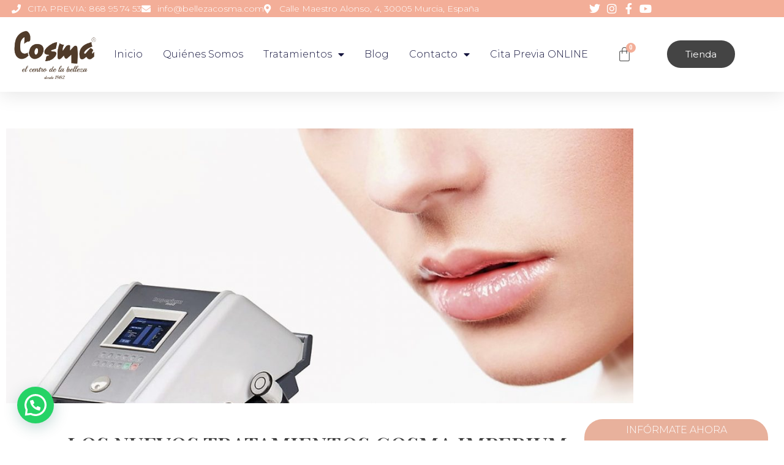

--- FILE ---
content_type: text/html; charset=UTF-8
request_url: https://bellezacosma.com/los-nuevos-tratamientos-cosma-imperium/
body_size: 23844
content:
<!DOCTYPE html>
<html lang="es">
<head>
	<meta charset="UTF-8">
	<meta name="viewport" content="width=device-width, initial-scale=1.0, viewport-fit=cover" />		
		<script type="text/javascript">
			console.log('Scripts loaded:\nFitvids 1.0\nQuery Object 2.2.3\nAnimated Colors 1.6.0\nVide 0.5.1\n');
		</script>

		
		<script type="text/javascript">
			console.log('Styles loaded:\n');
		</script>

		<meta name='robots' content='index, follow, max-image-preview:large, max-snippet:-1, max-video-preview:-1' />

	<!-- This site is optimized with the Yoast SEO plugin v26.7 - https://yoast.com/wordpress/plugins/seo/ -->
	<title>Los nuevos tratamientos Cosma Imperium. - Cosma | Centro de belleza</title>
	<meta name="description" content="Cosma | Centro de belleza - Los nuevos tratamientos Cosma Imperium. - Belleza Cosma, Imperium, Principales Servicios Centro de belleza Cosma, armonía entre belleza, bienestar y salud. TRATAMIENTOS DE BELLEZA. Solo usamos los mejores productos para ofrecer los mejores servicios en tu cuerpo." />
	<link rel="canonical" href="https://bellezacosma.com/los-nuevos-tratamientos-cosma-imperium/" />
	<meta property="og:locale" content="es_ES" />
	<meta property="og:type" content="article" />
	<meta property="og:title" content="Los nuevos tratamientos Cosma Imperium. - Cosma | Centro de belleza" />
	<meta property="og:description" content="Cosma | Centro de belleza - Los nuevos tratamientos Cosma Imperium. - Belleza Cosma, Imperium, Principales Servicios Centro de belleza Cosma, armonía entre belleza, bienestar y salud. TRATAMIENTOS DE BELLEZA. Solo usamos los mejores productos para ofrecer los mejores servicios en tu cuerpo." />
	<meta property="og:url" content="https://bellezacosma.com/los-nuevos-tratamientos-cosma-imperium/" />
	<meta property="og:site_name" content="Cosma | Centro de belleza" />
	<meta property="article:published_time" content="2019-07-09T13:19:47+00:00" />
	<meta property="og:image" content="https://bellezacosma.com/wp-content/uploads/2019/07/maquina-genial.jpg" />
	<meta property="og:image:width" content="1323" />
	<meta property="og:image:height" content="1193" />
	<meta property="og:image:type" content="image/jpeg" />
	<meta name="author" content="Maria Jose" />
	<meta name="twitter:card" content="summary_large_image" />
	<meta name="twitter:label1" content="Escrito por" />
	<meta name="twitter:data1" content="Maria Jose" />
	<meta name="twitter:label2" content="Tiempo de lectura" />
	<meta name="twitter:data2" content="4 minutos" />
	<script type="application/ld+json" class="yoast-schema-graph">{"@context":"https://schema.org","@graph":[{"@type":"Article","@id":"https://bellezacosma.com/los-nuevos-tratamientos-cosma-imperium/#article","isPartOf":{"@id":"https://bellezacosma.com/los-nuevos-tratamientos-cosma-imperium/"},"author":{"name":"Maria Jose","@id":"https://bellezacosma.com/#/schema/person/4e46ad506eae14d99082a52af527062a"},"headline":"Los nuevos tratamientos Cosma Imperium.","datePublished":"2019-07-09T13:19:47+00:00","mainEntityOfPage":{"@id":"https://bellezacosma.com/los-nuevos-tratamientos-cosma-imperium/"},"wordCount":856,"publisher":{"@id":"https://bellezacosma.com/#organization"},"image":{"@id":"https://bellezacosma.com/los-nuevos-tratamientos-cosma-imperium/#primaryimage"},"thumbnailUrl":"https://bellezacosma.com/wp-content/uploads/2019/07/maquina-genial.jpg","keywords":["Belleza Cosma","imperium","Tratamientos corporales","Tratamientos faciales"],"articleSection":["Belleza Cosma","Imperium","Principales Servicios"],"inLanguage":"es"},{"@type":"WebPage","@id":"https://bellezacosma.com/los-nuevos-tratamientos-cosma-imperium/","url":"https://bellezacosma.com/los-nuevos-tratamientos-cosma-imperium/","name":"Los nuevos tratamientos Cosma Imperium. - Cosma | Centro de belleza","isPartOf":{"@id":"https://bellezacosma.com/#website"},"primaryImageOfPage":{"@id":"https://bellezacosma.com/los-nuevos-tratamientos-cosma-imperium/#primaryimage"},"image":{"@id":"https://bellezacosma.com/los-nuevos-tratamientos-cosma-imperium/#primaryimage"},"thumbnailUrl":"https://bellezacosma.com/wp-content/uploads/2019/07/maquina-genial.jpg","datePublished":"2019-07-09T13:19:47+00:00","description":"Cosma | Centro de belleza - Los nuevos tratamientos Cosma Imperium. - Belleza Cosma, Imperium, Principales Servicios Centro de belleza Cosma, armonía entre belleza, bienestar y salud. TRATAMIENTOS DE BELLEZA. Solo usamos los mejores productos para ofrecer los mejores servicios en tu cuerpo.","breadcrumb":{"@id":"https://bellezacosma.com/los-nuevos-tratamientos-cosma-imperium/#breadcrumb"},"inLanguage":"es","potentialAction":[{"@type":"ReadAction","target":["https://bellezacosma.com/los-nuevos-tratamientos-cosma-imperium/"]}]},{"@type":"ImageObject","inLanguage":"es","@id":"https://bellezacosma.com/los-nuevos-tratamientos-cosma-imperium/#primaryimage","url":"https://bellezacosma.com/wp-content/uploads/2019/07/maquina-genial.jpg","contentUrl":"https://bellezacosma.com/wp-content/uploads/2019/07/maquina-genial.jpg","width":1323,"height":1193},{"@type":"BreadcrumbList","@id":"https://bellezacosma.com/los-nuevos-tratamientos-cosma-imperium/#breadcrumb","itemListElement":[{"@type":"ListItem","position":1,"name":"Portada","item":"https://bellezacosma.com/"},{"@type":"ListItem","position":2,"name":"Los nuevos tratamientos Cosma Imperium."}]},{"@type":"WebSite","@id":"https://bellezacosma.com/#website","url":"https://bellezacosma.com/","name":"Cosma | Centro de belleza","description":"Solo usamos los mejores productos para ofrecer los mejores servicios en tu cuerpo","publisher":{"@id":"https://bellezacosma.com/#organization"},"potentialAction":[{"@type":"SearchAction","target":{"@type":"EntryPoint","urlTemplate":"https://bellezacosma.com/?s={search_term_string}"},"query-input":{"@type":"PropertyValueSpecification","valueRequired":true,"valueName":"search_term_string"}}],"inLanguage":"es"},{"@type":"Organization","@id":"https://bellezacosma.com/#organization","name":"belleza cosma","url":"https://bellezacosma.com/","logo":{"@type":"ImageObject","inLanguage":"es","@id":"https://bellezacosma.com/#/schema/logo/image/","url":"https://bellezacosma.com/wp-content/uploads/2020/05/cosma-logo.png","contentUrl":"https://bellezacosma.com/wp-content/uploads/2020/05/cosma-logo.png","width":1002,"height":637,"caption":"belleza cosma"},"image":{"@id":"https://bellezacosma.com/#/schema/logo/image/"}},{"@type":"Person","@id":"https://bellezacosma.com/#/schema/person/4e46ad506eae14d99082a52af527062a","name":"Maria Jose","image":{"@type":"ImageObject","inLanguage":"es","@id":"https://bellezacosma.com/#/schema/person/image/","url":"https://secure.gravatar.com/avatar/deb043969127f104abbdf58b67fde686cebcf4e98019848146c3068fd09698c7?s=96&d=mm&r=g","contentUrl":"https://secure.gravatar.com/avatar/deb043969127f104abbdf58b67fde686cebcf4e98019848146c3068fd09698c7?s=96&d=mm&r=g","caption":"Maria Jose"},"url":"https://bellezacosma.com/author/maria-jose/"}]}</script>
	<!-- / Yoast SEO plugin. -->


<link rel='dns-prefetch' href='//use.fontawesome.com' />
<link rel="alternate" title="oEmbed (JSON)" type="application/json+oembed" href="https://bellezacosma.com/wp-json/oembed/1.0/embed?url=https%3A%2F%2Fbellezacosma.com%2Flos-nuevos-tratamientos-cosma-imperium%2F" />
<link rel="alternate" title="oEmbed (XML)" type="text/xml+oembed" href="https://bellezacosma.com/wp-json/oembed/1.0/embed?url=https%3A%2F%2Fbellezacosma.com%2Flos-nuevos-tratamientos-cosma-imperium%2F&#038;format=xml" />
		<!-- This site uses the Google Analytics by ExactMetrics plugin v8.11.1 - Using Analytics tracking - https://www.exactmetrics.com/ -->
		<!-- Nota: ExactMetrics no está actualmente configurado en este sitio. El dueño del sitio necesita identificarse usando su cuenta de Google Analytics en el panel de ajustes de ExactMetrics. -->
					<!-- No tracking code set -->
				<!-- / Google Analytics by ExactMetrics -->
		<style id='wp-img-auto-sizes-contain-inline-css' type='text/css'>
img:is([sizes=auto i],[sizes^="auto," i]){contain-intrinsic-size:3000px 1500px}
/*# sourceURL=wp-img-auto-sizes-contain-inline-css */
</style>
<link rel='stylesheet' id='wdp_cart-summary-css' href='https://bellezacosma.com/wp-content/plugins/advanced-dynamic-pricing-for-woocommerce/BaseVersion/assets/css/cart-summary.css?ver=4.10.5' type='text/css' media='all' />
<style id='wp-emoji-styles-inline-css' type='text/css'>

	img.wp-smiley, img.emoji {
		display: inline !important;
		border: none !important;
		box-shadow: none !important;
		height: 1em !important;
		width: 1em !important;
		margin: 0 0.07em !important;
		vertical-align: -0.1em !important;
		background: none !important;
		padding: 0 !important;
	}
/*# sourceURL=wp-emoji-styles-inline-css */
</style>
<style id='joinchat-button-style-inline-css' type='text/css'>
.wp-block-joinchat-button{border:none!important;text-align:center}.wp-block-joinchat-button figure{display:table;margin:0 auto;padding:0}.wp-block-joinchat-button figcaption{font:normal normal 400 .6em/2em var(--wp--preset--font-family--system-font,sans-serif);margin:0;padding:0}.wp-block-joinchat-button .joinchat-button__qr{background-color:#fff;border:6px solid #25d366;border-radius:30px;box-sizing:content-box;display:block;height:200px;margin:auto;overflow:hidden;padding:10px;width:200px}.wp-block-joinchat-button .joinchat-button__qr canvas,.wp-block-joinchat-button .joinchat-button__qr img{display:block;margin:auto}.wp-block-joinchat-button .joinchat-button__link{align-items:center;background-color:#25d366;border:6px solid #25d366;border-radius:30px;display:inline-flex;flex-flow:row nowrap;justify-content:center;line-height:1.25em;margin:0 auto;text-decoration:none}.wp-block-joinchat-button .joinchat-button__link:before{background:transparent var(--joinchat-ico) no-repeat center;background-size:100%;content:"";display:block;height:1.5em;margin:-.75em .75em -.75em 0;width:1.5em}.wp-block-joinchat-button figure+.joinchat-button__link{margin-top:10px}@media (orientation:landscape)and (min-height:481px),(orientation:portrait)and (min-width:481px){.wp-block-joinchat-button.joinchat-button--qr-only figure+.joinchat-button__link{display:none}}@media (max-width:480px),(orientation:landscape)and (max-height:480px){.wp-block-joinchat-button figure{display:none}}

/*# sourceURL=https://bellezacosma.com/wp-content/plugins/creame-whatsapp-me/gutenberg/build/style-index.css */
</style>
<style id='font-awesome-svg-styles-default-inline-css' type='text/css'>
.svg-inline--fa {
  display: inline-block;
  height: 1em;
  overflow: visible;
  vertical-align: -.125em;
}
/*# sourceURL=font-awesome-svg-styles-default-inline-css */
</style>
<link rel='stylesheet' id='font-awesome-svg-styles-css' href='https://bellezacosma.com/wp-content/uploads/font-awesome/v5.13.0/css/svg-with-js.css' type='text/css' media='all' />
<style id='font-awesome-svg-styles-inline-css' type='text/css'>
   .wp-block-font-awesome-icon svg::before,
   .wp-rich-text-font-awesome-icon svg::before {content: unset;}
/*# sourceURL=font-awesome-svg-styles-inline-css */
</style>
<link rel='stylesheet' id='product_category_dropdowns-css' href='https://bellezacosma.com/wp-content/plugins/product-category-dropdowns/view/frontend/web/main.css' type='text/css' media='all' />
<link rel='stylesheet' id='tiered-pricing-table-front-css-css' href='https://bellezacosma.com/wp-content/plugins/tier-pricing-table/assets/frontend/main.css?ver=5.5.1' type='text/css' media='all' />
<link rel='stylesheet' id='woocommerce-layout-css' href='https://bellezacosma.com/wp-content/plugins/woocommerce/assets/css/woocommerce-layout.css?ver=10.4.3' type='text/css' media='all' />
<link rel='stylesheet' id='woocommerce-smallscreen-css' href='https://bellezacosma.com/wp-content/plugins/woocommerce/assets/css/woocommerce-smallscreen.css?ver=10.4.3' type='text/css' media='only screen and (max-width: 768px)' />
<link rel='stylesheet' id='woocommerce-general-css' href='https://bellezacosma.com/wp-content/plugins/woocommerce/assets/css/woocommerce.css?ver=10.4.3' type='text/css' media='all' />
<style id='woocommerce-inline-inline-css' type='text/css'>
.woocommerce form .form-row .required { visibility: visible; }
/*# sourceURL=woocommerce-inline-inline-css */
</style>
<link rel='stylesheet' id='aws-style-css' href='https://bellezacosma.com/wp-content/plugins/advanced-woo-search/assets/css/common.min.css?ver=3.51' type='text/css' media='all' />
<link rel='stylesheet' id='wcct_public_css-css' href='https://bellezacosma.com/wp-content/plugins/finale-woocommerce-sales-countdown-timer-discount/assets/css/wcct_combined.min.css?ver=2.20.0' type='text/css' media='all' />
<link rel='stylesheet' id='cmplz-general-css' href='https://bellezacosma.com/wp-content/plugins/complianz-gdpr/assets/css/cookieblocker.min.css?ver=1767823985' type='text/css' media='all' />
<link rel='stylesheet' id='styles.bilnea-css' href='https://bellezacosma.com/wp-content/themes/bilnea-child/style.css?ver=3.0' type='text/css' media='all' />
<link rel='stylesheet' id='styles.main-css' href='https://bellezacosma.com/wp-content/themes/bilnea/styles/styles.main.php?ver=3.0' type='text/css' media='all' />
<link rel='stylesheet' id='styles.child.main-css' href='https://bellezacosma.com/wp-content/themes/bilnea-child/css/main.css?ver=3.0' type='text/css' media='all' />
<link rel='stylesheet' id='font-awesome-official-css' href='https://use.fontawesome.com/releases/v5.13.0/css/all.css' type='text/css' media='all' integrity="sha384-Bfad6CLCknfcloXFOyFnlgtENryhrpZCe29RTifKEixXQZ38WheV+i/6YWSzkz3V" crossorigin="anonymous" />
<link rel='stylesheet' id='elementor-frontend-css' href='https://bellezacosma.com/wp-content/plugins/elementor/assets/css/frontend.min.css?ver=3.34.1' type='text/css' media='all' />
<link rel='stylesheet' id='widget-spacer-css' href='https://bellezacosma.com/wp-content/plugins/elementor/assets/css/widget-spacer.min.css?ver=3.34.1' type='text/css' media='all' />
<link rel='stylesheet' id='widget-heading-css' href='https://bellezacosma.com/wp-content/plugins/elementor/assets/css/widget-heading.min.css?ver=3.34.1' type='text/css' media='all' />
<link rel='stylesheet' id='e-animation-slideInUp-css' href='https://bellezacosma.com/wp-content/plugins/elementor/assets/lib/animations/styles/slideInUp.min.css?ver=3.34.1' type='text/css' media='all' />
<link rel='stylesheet' id='e-animation-fadeIn-css' href='https://bellezacosma.com/wp-content/plugins/elementor/assets/lib/animations/styles/fadeIn.min.css?ver=3.34.1' type='text/css' media='all' />
<link rel='stylesheet' id='e-popup-css' href='https://bellezacosma.com/wp-content/plugins/elementor-pro/assets/css/conditionals/popup.min.css?ver=3.34.0' type='text/css' media='all' />
<link rel='stylesheet' id='widget-icon-list-css' href='https://bellezacosma.com/wp-content/plugins/elementor/assets/css/widget-icon-list.min.css?ver=3.34.1' type='text/css' media='all' />
<link rel='stylesheet' id='widget-image-css' href='https://bellezacosma.com/wp-content/plugins/elementor/assets/css/widget-image.min.css?ver=3.34.1' type='text/css' media='all' />
<link rel='stylesheet' id='widget-nav-menu-css' href='https://bellezacosma.com/wp-content/plugins/elementor-pro/assets/css/widget-nav-menu.min.css?ver=3.34.0' type='text/css' media='all' />
<link rel='stylesheet' id='widget-woocommerce-menu-cart-css' href='https://bellezacosma.com/wp-content/plugins/elementor-pro/assets/css/widget-woocommerce-menu-cart.min.css?ver=3.34.0' type='text/css' media='all' />
<link rel='stylesheet' id='e-sticky-css' href='https://bellezacosma.com/wp-content/plugins/elementor-pro/assets/css/modules/sticky.min.css?ver=3.34.0' type='text/css' media='all' />
<link rel='stylesheet' id='widget-post-info-css' href='https://bellezacosma.com/wp-content/plugins/elementor-pro/assets/css/widget-post-info.min.css?ver=3.34.0' type='text/css' media='all' />
<link rel='stylesheet' id='elementor-icons-shared-0-css' href='https://bellezacosma.com/wp-content/plugins/elementor/assets/lib/font-awesome/css/fontawesome.min.css?ver=5.15.3' type='text/css' media='all' />
<link rel='stylesheet' id='elementor-icons-fa-regular-css' href='https://bellezacosma.com/wp-content/plugins/elementor/assets/lib/font-awesome/css/regular.min.css?ver=5.15.3' type='text/css' media='all' />
<link rel='stylesheet' id='elementor-icons-fa-solid-css' href='https://bellezacosma.com/wp-content/plugins/elementor/assets/lib/font-awesome/css/solid.min.css?ver=5.15.3' type='text/css' media='all' />
<link rel='stylesheet' id='widget-share-buttons-css' href='https://bellezacosma.com/wp-content/plugins/elementor-pro/assets/css/widget-share-buttons.min.css?ver=3.34.0' type='text/css' media='all' />
<link rel='stylesheet' id='e-apple-webkit-css' href='https://bellezacosma.com/wp-content/plugins/elementor/assets/css/conditionals/apple-webkit.min.css?ver=3.34.1' type='text/css' media='all' />
<link rel='stylesheet' id='elementor-icons-fa-brands-css' href='https://bellezacosma.com/wp-content/plugins/elementor/assets/lib/font-awesome/css/brands.min.css?ver=5.15.3' type='text/css' media='all' />
<link rel='stylesheet' id='widget-divider-css' href='https://bellezacosma.com/wp-content/plugins/elementor/assets/css/widget-divider.min.css?ver=3.34.1' type='text/css' media='all' />
<link rel='stylesheet' id='widget-posts-css' href='https://bellezacosma.com/wp-content/plugins/elementor-pro/assets/css/widget-posts.min.css?ver=3.34.0' type='text/css' media='all' />
<link rel='stylesheet' id='elementor-icons-css' href='https://bellezacosma.com/wp-content/plugins/elementor/assets/lib/eicons/css/elementor-icons.min.css?ver=5.45.0' type='text/css' media='all' />
<link rel='stylesheet' id='elementor-post-12-css' href='https://bellezacosma.com/wp-content/uploads/elementor/css/post-12.css?ver=1768233693' type='text/css' media='all' />
<link rel='stylesheet' id='elementor-post-1215-css' href='https://bellezacosma.com/wp-content/uploads/elementor/css/post-1215.css?ver=1768233693' type='text/css' media='all' />
<link rel='stylesheet' id='elementor-post-40-css' href='https://bellezacosma.com/wp-content/uploads/elementor/css/post-40.css?ver=1768233693' type='text/css' media='all' />
<link rel='stylesheet' id='elementor-post-79-css' href='https://bellezacosma.com/wp-content/uploads/elementor/css/post-79.css?ver=1768233693' type='text/css' media='all' />
<link rel='stylesheet' id='elementor-post-164-css' href='https://bellezacosma.com/wp-content/uploads/elementor/css/post-164.css?ver=1768235635' type='text/css' media='all' />
<link rel='stylesheet' id='font-awesome-official-v4shim-css' href='https://use.fontawesome.com/releases/v5.13.0/css/v4-shims.css' type='text/css' media='all' integrity="sha384-/7iOrVBege33/9vHFYEtviVcxjUsNCqyeMnlW/Ms+PH8uRdFkKFmqf9CbVAN0Qef" crossorigin="anonymous" />
<style id='font-awesome-official-v4shim-inline-css' type='text/css'>
@font-face {
font-family: "FontAwesome";
font-display: block;
src: url("https://use.fontawesome.com/releases/v5.13.0/webfonts/fa-brands-400.eot"),
		url("https://use.fontawesome.com/releases/v5.13.0/webfonts/fa-brands-400.eot?#iefix") format("embedded-opentype"),
		url("https://use.fontawesome.com/releases/v5.13.0/webfonts/fa-brands-400.woff2") format("woff2"),
		url("https://use.fontawesome.com/releases/v5.13.0/webfonts/fa-brands-400.woff") format("woff"),
		url("https://use.fontawesome.com/releases/v5.13.0/webfonts/fa-brands-400.ttf") format("truetype"),
		url("https://use.fontawesome.com/releases/v5.13.0/webfonts/fa-brands-400.svg#fontawesome") format("svg");
}

@font-face {
font-family: "FontAwesome";
font-display: block;
src: url("https://use.fontawesome.com/releases/v5.13.0/webfonts/fa-solid-900.eot"),
		url("https://use.fontawesome.com/releases/v5.13.0/webfonts/fa-solid-900.eot?#iefix") format("embedded-opentype"),
		url("https://use.fontawesome.com/releases/v5.13.0/webfonts/fa-solid-900.woff2") format("woff2"),
		url("https://use.fontawesome.com/releases/v5.13.0/webfonts/fa-solid-900.woff") format("woff"),
		url("https://use.fontawesome.com/releases/v5.13.0/webfonts/fa-solid-900.ttf") format("truetype"),
		url("https://use.fontawesome.com/releases/v5.13.0/webfonts/fa-solid-900.svg#fontawesome") format("svg");
}

@font-face {
font-family: "FontAwesome";
font-display: block;
src: url("https://use.fontawesome.com/releases/v5.13.0/webfonts/fa-regular-400.eot"),
		url("https://use.fontawesome.com/releases/v5.13.0/webfonts/fa-regular-400.eot?#iefix") format("embedded-opentype"),
		url("https://use.fontawesome.com/releases/v5.13.0/webfonts/fa-regular-400.woff2") format("woff2"),
		url("https://use.fontawesome.com/releases/v5.13.0/webfonts/fa-regular-400.woff") format("woff"),
		url("https://use.fontawesome.com/releases/v5.13.0/webfonts/fa-regular-400.ttf") format("truetype"),
		url("https://use.fontawesome.com/releases/v5.13.0/webfonts/fa-regular-400.svg#fontawesome") format("svg");
unicode-range: U+F004-F005,U+F007,U+F017,U+F022,U+F024,U+F02E,U+F03E,U+F044,U+F057-F059,U+F06E,U+F070,U+F075,U+F07B-F07C,U+F080,U+F086,U+F089,U+F094,U+F09D,U+F0A0,U+F0A4-F0A7,U+F0C5,U+F0C7-F0C8,U+F0E0,U+F0EB,U+F0F3,U+F0F8,U+F0FE,U+F111,U+F118-F11A,U+F11C,U+F133,U+F144,U+F146,U+F14A,U+F14D-F14E,U+F150-F152,U+F15B-F15C,U+F164-F165,U+F185-F186,U+F191-F192,U+F1AD,U+F1C1-F1C9,U+F1CD,U+F1D8,U+F1E3,U+F1EA,U+F1F6,U+F1F9,U+F20A,U+F247-F249,U+F24D,U+F254-F25B,U+F25D,U+F267,U+F271-F274,U+F279,U+F28B,U+F28D,U+F2B5-F2B6,U+F2B9,U+F2BB,U+F2BD,U+F2C1-F2C2,U+F2D0,U+F2D2,U+F2DC,U+F2ED,U+F328,U+F358-F35B,U+F3A5,U+F3D1,U+F410,U+F4AD;
}
/*# sourceURL=font-awesome-official-v4shim-inline-css */
</style>
<link rel='stylesheet' id='elementor-gf-roboto-css' href='https://fonts.googleapis.com/css?family=Roboto:100,100italic,200,200italic,300,300italic,400,400italic,500,500italic,600,600italic,700,700italic,800,800italic,900,900italic&#038;display=auto' type='text/css' media='all' />
<link rel='stylesheet' id='elementor-gf-robotoslab-css' href='https://fonts.googleapis.com/css?family=Roboto+Slab:100,100italic,200,200italic,300,300italic,400,400italic,500,500italic,600,600italic,700,700italic,800,800italic,900,900italic&#038;display=auto' type='text/css' media='all' />
<link rel='stylesheet' id='elementor-gf-playfairdisplay-css' href='https://fonts.googleapis.com/css?family=Playfair+Display:100,100italic,200,200italic,300,300italic,400,400italic,500,500italic,600,600italic,700,700italic,800,800italic,900,900italic&#038;display=auto' type='text/css' media='all' />
<link rel='stylesheet' id='elementor-gf-montserrat-css' href='https://fonts.googleapis.com/css?family=Montserrat:100,100italic,200,200italic,300,300italic,400,400italic,500,500italic,600,600italic,700,700italic,800,800italic,900,900italic&#038;display=auto' type='text/css' media='all' />
<link rel='stylesheet' id='wdp_pricing-table-css' href='https://bellezacosma.com/wp-content/plugins/advanced-dynamic-pricing-for-woocommerce/BaseVersion/assets/css/pricing-table.css?ver=4.10.5' type='text/css' media='all' />
<link rel='stylesheet' id='wdp_deals-table-css' href='https://bellezacosma.com/wp-content/plugins/advanced-dynamic-pricing-for-woocommerce/BaseVersion/assets/css/deals-table.css?ver=4.10.5' type='text/css' media='all' />
<script type="text/javascript" src="https://bellezacosma.com/wp-includes/js/jquery/jquery.min.js?ver=3.7.1" id="jquery-core-js"></script>
<script type="text/javascript" src="https://bellezacosma.com/wp-includes/js/jquery/jquery-migrate.min.js?ver=3.4.1" id="jquery-migrate-js"></script>
<script type="text/javascript" src="https://bellezacosma.com/wp-includes/js/jquery/ui/core.min.js?ver=1.13.3" id="jquery-ui-core-js"></script>
<script type="text/javascript" src="https://bellezacosma.com/wp-content/plugins/product-category-dropdowns/view/frontend/web/main.js" id="product_category_dropdowns-js"></script>
<script type="text/javascript" id="tiered-pricing-table-front-js-js-extra">
/* <![CDATA[ */
var tieredPricingGlobalData = {"loadVariationTieredPricingNonce":"33bff1dd95","isPremium":"no","currencyOptions":{"currency_symbol":"&euro;","decimal_separator":",","thousand_separator":".","decimals":2,"price_format":"%2$s&nbsp;%1$s","trim_zeros":false},"supportedVariableProductTypes":["variable","variable-subscription"],"supportedSimpleProductTypes":["simple","variation","subscription","subscription-variation"]};
//# sourceURL=tiered-pricing-table-front-js-js-extra
/* ]]> */
</script>
<script type="text/javascript" src="https://bellezacosma.com/wp-content/plugins/tier-pricing-table/assets/frontend/product-tiered-pricing-table.min.js?ver=5.5.1" id="tiered-pricing-table-front-js-js"></script>
<script type="text/javascript" src="https://bellezacosma.com/wp-content/plugins/woocommerce/assets/js/jquery-blockui/jquery.blockUI.min.js?ver=2.7.0-wc.10.4.3" id="wc-jquery-blockui-js" defer="defer" data-wp-strategy="defer"></script>
<script type="text/javascript" id="wc-add-to-cart-js-extra">
/* <![CDATA[ */
var wc_add_to_cart_params = {"ajax_url":"/wp-admin/admin-ajax.php","wc_ajax_url":"/?wc-ajax=%%endpoint%%","i18n_view_cart":"Ver carrito","cart_url":"https://bellezacosma.com/carrito/","is_cart":"","cart_redirect_after_add":"no"};
//# sourceURL=wc-add-to-cart-js-extra
/* ]]> */
</script>
<script type="text/javascript" src="https://bellezacosma.com/wp-content/plugins/woocommerce/assets/js/frontend/add-to-cart.min.js?ver=10.4.3" id="wc-add-to-cart-js" defer="defer" data-wp-strategy="defer"></script>
<script type="text/javascript" src="https://bellezacosma.com/wp-content/plugins/woocommerce/assets/js/js-cookie/js.cookie.min.js?ver=2.1.4-wc.10.4.3" id="wc-js-cookie-js" defer="defer" data-wp-strategy="defer"></script>
<script type="text/javascript" id="woocommerce-js-extra">
/* <![CDATA[ */
var woocommerce_params = {"ajax_url":"/wp-admin/admin-ajax.php","wc_ajax_url":"/?wc-ajax=%%endpoint%%","i18n_password_show":"Mostrar contrase\u00f1a","i18n_password_hide":"Ocultar contrase\u00f1a"};
//# sourceURL=woocommerce-js-extra
/* ]]> */
</script>
<script type="text/javascript" src="https://bellezacosma.com/wp-content/plugins/woocommerce/assets/js/frontend/woocommerce.min.js?ver=10.4.3" id="woocommerce-js" defer="defer" data-wp-strategy="defer"></script>
<script type="text/javascript" src="https://bellezacosma.com/wp-content/themes/bilnea/js/external/functions.media.vide.js?ver=0.5.1" id="functions.media.vide-js"></script>
<link rel="https://api.w.org/" href="https://bellezacosma.com/wp-json/" /><link rel="alternate" title="JSON" type="application/json" href="https://bellezacosma.com/wp-json/wp/v2/posts/985" /><link rel="EditURI" type="application/rsd+xml" title="RSD" href="https://bellezacosma.com/xmlrpc.php?rsd" />
<!-- start Simple Custom CSS and JS -->
<style type="text/css">

.menu-item-hide{
	display:none!important;
}</style>
<!-- end Simple Custom CSS and JS -->

<!-- This website runs the Product Feed PRO for WooCommerce by AdTribes.io plugin - version woocommercesea_option_installed_version -->
<meta name="ti-site-data" content="eyJyIjoiMTowITc6MCEzMDowIiwibyI6Imh0dHBzOlwvXC9iZWxsZXphY29zbWEuY29tXC93cC1hZG1pblwvYWRtaW4tYWpheC5waHA/YWN0aW9uPXRpX29ubGluZV91c2Vyc19nb29nbGUmYW1wO3A9JTJGbG9zLW51ZXZvcy10cmF0YW1pZW50b3MtY29zbWEtaW1wZXJpdW0lMkYmYW1wO193cG5vbmNlPTkxODRmYjY3MmYifQ==" />			<style>.cmplz-hidden {
					display: none !important;
				}</style>	<noscript><style>.woocommerce-product-gallery{ opacity: 1 !important; }</style></noscript>
	<meta name="generator" content="Elementor 3.34.1; features: additional_custom_breakpoints; settings: css_print_method-external, google_font-enabled, font_display-auto">
<style type="text/css">.recentcomments a{display:inline !important;padding:0 !important;margin:0 !important;}</style>        <style type="text/css">
            .wdp_bulk_table_content .wdp_pricing_table_caption { color: #6d6d6d ! important} .wdp_bulk_table_content table thead td { color: #6d6d6d ! important} .wdp_bulk_table_content table thead td { background-color: #efefef ! important} .wdp_bulk_table_content table thead td { higlight_background_color-color: #efefef ! important} .wdp_bulk_table_content table thead td { higlight_text_color: #6d6d6d ! important} .wdp_bulk_table_content table tbody td { color: #6d6d6d ! important} .wdp_bulk_table_content table tbody td { background-color: #ffffff ! important} .wdp_bulk_table_content .wdp_pricing_table_footer { color: #6d6d6d ! important}        </style>
        			<style>
				.e-con.e-parent:nth-of-type(n+4):not(.e-lazyloaded):not(.e-no-lazyload),
				.e-con.e-parent:nth-of-type(n+4):not(.e-lazyloaded):not(.e-no-lazyload) * {
					background-image: none !important;
				}
				@media screen and (max-height: 1024px) {
					.e-con.e-parent:nth-of-type(n+3):not(.e-lazyloaded):not(.e-no-lazyload),
					.e-con.e-parent:nth-of-type(n+3):not(.e-lazyloaded):not(.e-no-lazyload) * {
						background-image: none !important;
					}
				}
				@media screen and (max-height: 640px) {
					.e-con.e-parent:nth-of-type(n+2):not(.e-lazyloaded):not(.e-no-lazyload),
					.e-con.e-parent:nth-of-type(n+2):not(.e-lazyloaded):not(.e-no-lazyload) * {
						background-image: none !important;
					}
				}
			</style>
			<link rel="icon" href="https://bellezacosma.com/wp-content/uploads/2017/01/cropped-logo-cosma-alta-calidad-scaled-1-32x32.jpg" sizes="32x32" />
<link rel="icon" href="https://bellezacosma.com/wp-content/uploads/2017/01/cropped-logo-cosma-alta-calidad-scaled-1-192x192.jpg" sizes="192x192" />
<link rel="apple-touch-icon" href="https://bellezacosma.com/wp-content/uploads/2017/01/cropped-logo-cosma-alta-calidad-scaled-1-180x180.jpg" />
<meta name="msapplication-TileImage" content="https://bellezacosma.com/wp-content/uploads/2017/01/cropped-logo-cosma-alta-calidad-scaled-1-270x270.jpg" />

<!-- Global site tag (gtag.js) - Google Analytics -->
<script async src="https://www.googletagmanager.com/gtag/js?id=UA-179428356-1"></script>
<script>
  window.dataLayer = window.dataLayer || [];
  function gtag(){dataLayer.push(arguments);}
  gtag('js', new Date());

  gtag('config', 'UA-179428356-1');
</script>
</head>
<body class="wp-singular post-template-default single single-post postid-985 single-format-standard wp-theme-bilnea wp-child-theme-bilnea-child theme-bilnea woocommerce-no-js elementor-default elementor-template-full-width elementor-kit-12 elementor-page-164">
		<header data-elementor-type="header" data-elementor-id="40" class="elementor elementor-40 elementor-location-header" data-elementor-post-type="elementor_library">
					<section class="elementor-section elementor-top-section elementor-element elementor-element-138494d elementor-section-full_width elementor-section-height-default elementor-section-height-default" data-id="138494d" data-element_type="section" data-settings="{&quot;sticky&quot;:&quot;top&quot;,&quot;sticky_on&quot;:[&quot;desktop&quot;,&quot;tablet&quot;,&quot;mobile&quot;],&quot;sticky_offset&quot;:0,&quot;sticky_effects_offset&quot;:0,&quot;sticky_anchor_link_offset&quot;:0}">
						<div class="elementor-container elementor-column-gap-default">
					<div class="elementor-column elementor-col-100 elementor-top-column elementor-element elementor-element-e908308" data-id="e908308" data-element_type="column">
			<div class="elementor-widget-wrap elementor-element-populated">
						<section class="elementor-section elementor-inner-section elementor-element elementor-element-b9a5d88 elementor-reverse-mobile elementor-section-boxed elementor-section-height-default elementor-section-height-default" data-id="b9a5d88" data-element_type="section" data-settings="{&quot;background_background&quot;:&quot;classic&quot;}">
						<div class="elementor-container elementor-column-gap-default">
					<div class="elementor-column elementor-col-50 elementor-inner-column elementor-element elementor-element-75e56d0 elementor-hidden-phone" data-id="75e56d0" data-element_type="column">
			<div class="elementor-widget-wrap elementor-element-populated">
						<div class="elementor-element elementor-element-381ec16 elementor-icon-list--layout-inline elementor-align-start elementor-mobile-align-center elementor-list-item-link-full_width elementor-widget elementor-widget-icon-list" data-id="381ec16" data-element_type="widget" data-widget_type="icon-list.default">
				<div class="elementor-widget-container">
							<ul class="elementor-icon-list-items elementor-inline-items">
							<li class="elementor-icon-list-item elementor-inline-item">
											<a href="tel:+34868957453">

												<span class="elementor-icon-list-icon">
							<i aria-hidden="true" class="fas fa-phone"></i>						</span>
										<span class="elementor-icon-list-text">CITA PREVIA: 868 95 74 53</span>
											</a>
									</li>
								<li class="elementor-icon-list-item elementor-inline-item">
											<a href="mailto:info@bellezacosma.com">

												<span class="elementor-icon-list-icon">
							<i aria-hidden="true" class="fas fa-envelope"></i>						</span>
										<span class="elementor-icon-list-text">info@bellezacosma.com</span>
											</a>
									</li>
								<li class="elementor-icon-list-item elementor-inline-item">
											<a href="https://www.google.com/maps/dir//Calle+Maestro+Alonso,+4,+30005+Murcia,+Espa%C3%B1a/@37.987908,-1.13157,14z/data=!4m9!4m8!1m0!1m5!1m1!1s0xd63821c15d4becf:0x4afce29e50de2d7f!2m2!1d-1.1315578!2d37.9879153!3e0?hl=es">

												<span class="elementor-icon-list-icon">
							<i aria-hidden="true" class="fas fa-map-marker-alt"></i>						</span>
										<span class="elementor-icon-list-text">Calle Maestro Alonso, 4, 30005 Murcia, España</span>
											</a>
									</li>
						</ul>
						</div>
				</div>
					</div>
		</div>
				<div class="elementor-column elementor-col-50 elementor-inner-column elementor-element elementor-element-bca39d8" data-id="bca39d8" data-element_type="column">
			<div class="elementor-widget-wrap elementor-element-populated">
						<div class="elementor-element elementor-element-9878997 elementor-icon-list--layout-inline elementor-align-end elementor-mobile-align-start elementor-list-item-link-full_width elementor-widget elementor-widget-icon-list" data-id="9878997" data-element_type="widget" data-widget_type="icon-list.default">
				<div class="elementor-widget-container">
							<ul class="elementor-icon-list-items elementor-inline-items">
							<li class="elementor-icon-list-item elementor-inline-item">
											<a href="https://twitter.com/BellezaCosma">

												<span class="elementor-icon-list-icon">
							<i aria-hidden="true" class="fab fa-twitter"></i>						</span>
										<span class="elementor-icon-list-text"></span>
											</a>
									</li>
								<li class="elementor-icon-list-item elementor-inline-item">
											<a href="https://www.instagram.com/bellezacosma/">

												<span class="elementor-icon-list-icon">
							<i aria-hidden="true" class="fab fa-instagram"></i>						</span>
										<span class="elementor-icon-list-text"></span>
											</a>
									</li>
								<li class="elementor-icon-list-item elementor-inline-item">
											<a href="https://www.facebook.com/SalondebellezaCosma">

												<span class="elementor-icon-list-icon">
							<i aria-hidden="true" class="fab fa-facebook-f"></i>						</span>
										<span class="elementor-icon-list-text"></span>
											</a>
									</li>
								<li class="elementor-icon-list-item elementor-inline-item">
											<a href="https://www.youtube.com/channel/UCubd3h12nNlianDZiKbsEUw">

												<span class="elementor-icon-list-icon">
							<i aria-hidden="true" class="fab fa-youtube"></i>						</span>
										<span class="elementor-icon-list-text"></span>
											</a>
									</li>
						</ul>
						</div>
				</div>
					</div>
		</div>
					</div>
		</section>
				<section class="elementor-section elementor-inner-section elementor-element elementor-element-a17cf70 elementor-section-boxed elementor-section-height-default elementor-section-height-default" data-id="a17cf70" data-element_type="section" data-settings="{&quot;background_background&quot;:&quot;classic&quot;}">
						<div class="elementor-container elementor-column-gap-default">
					<div class="elementor-column elementor-col-25 elementor-inner-column elementor-element elementor-element-6bc760a" data-id="6bc760a" data-element_type="column">
			<div class="elementor-widget-wrap elementor-element-populated">
						<div class="elementor-element elementor-element-6ac1d74 elementor-widget elementor-widget-image" data-id="6ac1d74" data-element_type="widget" data-widget_type="image.default">
				<div class="elementor-widget-container">
																<a href="https://bellezacosma.com">
							<img loading="lazy" width="1002" height="637" src="https://bellezacosma.com/wp-content/uploads/2020/05/cosma-logo.png" class="attachment-large size-large wp-image-92" alt="" srcset="https://bellezacosma.com/wp-content/uploads/2020/05/cosma-logo.png 1002w, https://bellezacosma.com/wp-content/uploads/2020/05/cosma-logo-600x381.png 600w, https://bellezacosma.com/wp-content/uploads/2020/05/cosma-logo-300x191.png 300w, https://bellezacosma.com/wp-content/uploads/2020/05/cosma-logo-768x488.png 768w" sizes="(max-width: 1002px) 100vw, 1002px" />								</a>
															</div>
				</div>
					</div>
		</div>
				<div class="elementor-column elementor-col-25 elementor-inner-column elementor-element elementor-element-b165e56" data-id="b165e56" data-element_type="column">
			<div class="elementor-widget-wrap elementor-element-populated">
						<div class="elementor-element elementor-element-70b0235 elementor-nav-menu__align-end elementor-nav-menu--stretch elementor-nav-menu--dropdown-tablet elementor-nav-menu__text-align-aside elementor-nav-menu--toggle elementor-nav-menu--burger elementor-widget elementor-widget-nav-menu" data-id="70b0235" data-element_type="widget" data-settings="{&quot;full_width&quot;:&quot;stretch&quot;,&quot;layout&quot;:&quot;horizontal&quot;,&quot;submenu_icon&quot;:{&quot;value&quot;:&quot;&lt;i class=\&quot;fas fa-caret-down\&quot; aria-hidden=\&quot;true\&quot;&gt;&lt;\/i&gt;&quot;,&quot;library&quot;:&quot;fa-solid&quot;},&quot;toggle&quot;:&quot;burger&quot;}" data-widget_type="nav-menu.default">
				<div class="elementor-widget-container">
								<nav aria-label="Menú" class="elementor-nav-menu--main elementor-nav-menu__container elementor-nav-menu--layout-horizontal e--pointer-text e--animation-none">
				<ul id="menu-1-70b0235" class="elementor-nav-menu"><li class="menu-item menu-item-type-post_type menu-item-object-page menu-item-home menu-item-36"><a href="https://bellezacosma.com/" class="elementor-item">Inicio</a></li>
<li class="menu-item menu-item-type-post_type menu-item-object-page menu-item-35"><a href="https://bellezacosma.com/quienes-somos/" class="elementor-item">Quiénes somos</a></li>
<li class="menu-item menu-item-type-post_type menu-item-object-page menu-item-has-children menu-item-34"><a href="https://bellezacosma.com/tratamientos/" class="elementor-item">Tratamientos</a>
<ul class="sub-menu elementor-nav-menu--dropdown">
	<li class="menu-item menu-item-type-post_type menu-item-object-page menu-item-221"><a href="https://bellezacosma.com/tratamientos/drenaje-linfatico-pre-y-post-operatorio/" class="elementor-sub-item">Drenaje linfático pre y post-operatorio</a></li>
	<li class="menu-item menu-item-type-post_type menu-item-object-page menu-item-223"><a href="https://bellezacosma.com/tratamientos/embellecimiento-del-ojo/" class="elementor-sub-item">Embellecimiento del ojo</a></li>
	<li class="menu-item menu-item-type-post_type menu-item-object-page menu-item-2956"><a href="https://bellezacosma.com/tratamientos/eye-perfection-mirada-perfecta-ojos/" class="elementor-sub-item">Eye perfection – Mirada perfecta</a></li>
	<li class="menu-item menu-item-type-post_type menu-item-object-page menu-item-219"><a href="https://bellezacosma.com/tratamientos/laser-diodo/" class="elementor-sub-item">Láser diodo</a></li>
	<li class="menu-item menu-item-type-post_type menu-item-object-page menu-item-217"><a href="https://bellezacosma.com/tratamientos/lpg-endermologie/" class="elementor-sub-item">LPG Endermologie</a></li>
	<li class="menu-item menu-item-type-post_type menu-item-object-page menu-item-220"><a href="https://bellezacosma.com/tratamientos/manicura-y-pedicura/" class="elementor-sub-item">Manicura y pedicura</a></li>
	<li class="menu-item menu-item-type-post_type menu-item-object-page menu-item-1904"><a href="https://bellezacosma.com/microblading/" class="elementor-sub-item">Microblading</a></li>
	<li class="menu-item menu-item-type-post_type menu-item-object-page menu-item-218"><a href="https://bellezacosma.com/tratamientos/micropigmentacion/" class="elementor-sub-item">Micropigmentación</a></li>
	<li class="menu-item menu-item-type-post_type menu-item-object-page menu-item-2482"><a href="https://bellezacosma.com/tratamientos/micropigmentacion-oncologica/" class="elementor-sub-item">Micropigmentación oncológica</a></li>
	<li class="menu-item menu-item-type-post_type menu-item-object-page menu-item-215"><a href="https://bellezacosma.com/tratamientos/terapias-ayurvedicas/" class="elementor-sub-item">Terapias ayurvédicas</a></li>
	<li class="menu-item menu-item-type-post_type menu-item-object-page menu-item-222"><a href="https://bellezacosma.com/tratamientos/tratamientos-corporales/" class="elementor-sub-item">Tratamientos corporales</a></li>
	<li class="menu-item menu-item-type-post_type menu-item-object-page menu-item-224"><a href="https://bellezacosma.com/tratamientos/tratamientos-faciales/" class="elementor-sub-item">Tratamientos faciales</a></li>
	<li class="menu-item menu-item-type-post_type menu-item-object-page menu-item-2473"><a href="https://bellezacosma.com/tratamientos/imperium/" class="elementor-sub-item">Tratamientos Imperium</a></li>
	<li class="menu-item menu-item-type-post_type menu-item-object-page menu-item-216"><a href="https://bellezacosma.com/tratamientos/programa-de-novias/" class="elementor-sub-item">Pack programa de novias</a></li>
</ul>
</li>
<li class="menu-item menu-item-type-post_type menu-item-object-page menu-item-32"><a href="https://bellezacosma.com/blog/" class="elementor-item">Blog</a></li>
<li class="menu-item menu-item-type-post_type menu-item-object-page menu-item-has-children menu-item-31"><a href="https://bellezacosma.com/contacto/" class="elementor-item">Contacto</a>
<ul class="sub-menu elementor-nav-menu--dropdown">
	<li class="menu-item menu-item-type-custom menu-item-object-custom menu-item-1698"><a href="https://bellezacosma.com/contacto" class="elementor-sub-item">Contacto</a></li>
	<li class="menu-item menu-item-type-custom menu-item-object-custom menu-item-1313"><a href="https://bellezacosma.com/contacto#trabajar" class="elementor-sub-item elementor-item-anchor">Trabaja con nosotros</a></li>
</ul>
</li>
<li class="menu-item menu-item-type-custom menu-item-object-custom menu-item-3730"><a href="https://cosma.sadpe.online/" class="elementor-item">Cita previa ONLINE</a></li>
</ul>			</nav>
					<div class="elementor-menu-toggle" role="button" tabindex="0" aria-label="Alternar menú" aria-expanded="false">
			<i aria-hidden="true" role="presentation" class="elementor-menu-toggle__icon--open eicon-menu-bar"></i><i aria-hidden="true" role="presentation" class="elementor-menu-toggle__icon--close eicon-close"></i>		</div>
					<nav class="elementor-nav-menu--dropdown elementor-nav-menu__container" aria-hidden="true">
				<ul id="menu-2-70b0235" class="elementor-nav-menu"><li class="menu-item menu-item-type-post_type menu-item-object-page menu-item-home menu-item-36"><a href="https://bellezacosma.com/" class="elementor-item" tabindex="-1">Inicio</a></li>
<li class="menu-item menu-item-type-post_type menu-item-object-page menu-item-35"><a href="https://bellezacosma.com/quienes-somos/" class="elementor-item" tabindex="-1">Quiénes somos</a></li>
<li class="menu-item menu-item-type-post_type menu-item-object-page menu-item-has-children menu-item-34"><a href="https://bellezacosma.com/tratamientos/" class="elementor-item" tabindex="-1">Tratamientos</a>
<ul class="sub-menu elementor-nav-menu--dropdown">
	<li class="menu-item menu-item-type-post_type menu-item-object-page menu-item-221"><a href="https://bellezacosma.com/tratamientos/drenaje-linfatico-pre-y-post-operatorio/" class="elementor-sub-item" tabindex="-1">Drenaje linfático pre y post-operatorio</a></li>
	<li class="menu-item menu-item-type-post_type menu-item-object-page menu-item-223"><a href="https://bellezacosma.com/tratamientos/embellecimiento-del-ojo/" class="elementor-sub-item" tabindex="-1">Embellecimiento del ojo</a></li>
	<li class="menu-item menu-item-type-post_type menu-item-object-page menu-item-2956"><a href="https://bellezacosma.com/tratamientos/eye-perfection-mirada-perfecta-ojos/" class="elementor-sub-item" tabindex="-1">Eye perfection – Mirada perfecta</a></li>
	<li class="menu-item menu-item-type-post_type menu-item-object-page menu-item-219"><a href="https://bellezacosma.com/tratamientos/laser-diodo/" class="elementor-sub-item" tabindex="-1">Láser diodo</a></li>
	<li class="menu-item menu-item-type-post_type menu-item-object-page menu-item-217"><a href="https://bellezacosma.com/tratamientos/lpg-endermologie/" class="elementor-sub-item" tabindex="-1">LPG Endermologie</a></li>
	<li class="menu-item menu-item-type-post_type menu-item-object-page menu-item-220"><a href="https://bellezacosma.com/tratamientos/manicura-y-pedicura/" class="elementor-sub-item" tabindex="-1">Manicura y pedicura</a></li>
	<li class="menu-item menu-item-type-post_type menu-item-object-page menu-item-1904"><a href="https://bellezacosma.com/microblading/" class="elementor-sub-item" tabindex="-1">Microblading</a></li>
	<li class="menu-item menu-item-type-post_type menu-item-object-page menu-item-218"><a href="https://bellezacosma.com/tratamientos/micropigmentacion/" class="elementor-sub-item" tabindex="-1">Micropigmentación</a></li>
	<li class="menu-item menu-item-type-post_type menu-item-object-page menu-item-2482"><a href="https://bellezacosma.com/tratamientos/micropigmentacion-oncologica/" class="elementor-sub-item" tabindex="-1">Micropigmentación oncológica</a></li>
	<li class="menu-item menu-item-type-post_type menu-item-object-page menu-item-215"><a href="https://bellezacosma.com/tratamientos/terapias-ayurvedicas/" class="elementor-sub-item" tabindex="-1">Terapias ayurvédicas</a></li>
	<li class="menu-item menu-item-type-post_type menu-item-object-page menu-item-222"><a href="https://bellezacosma.com/tratamientos/tratamientos-corporales/" class="elementor-sub-item" tabindex="-1">Tratamientos corporales</a></li>
	<li class="menu-item menu-item-type-post_type menu-item-object-page menu-item-224"><a href="https://bellezacosma.com/tratamientos/tratamientos-faciales/" class="elementor-sub-item" tabindex="-1">Tratamientos faciales</a></li>
	<li class="menu-item menu-item-type-post_type menu-item-object-page menu-item-2473"><a href="https://bellezacosma.com/tratamientos/imperium/" class="elementor-sub-item" tabindex="-1">Tratamientos Imperium</a></li>
	<li class="menu-item menu-item-type-post_type menu-item-object-page menu-item-216"><a href="https://bellezacosma.com/tratamientos/programa-de-novias/" class="elementor-sub-item" tabindex="-1">Pack programa de novias</a></li>
</ul>
</li>
<li class="menu-item menu-item-type-post_type menu-item-object-page menu-item-32"><a href="https://bellezacosma.com/blog/" class="elementor-item" tabindex="-1">Blog</a></li>
<li class="menu-item menu-item-type-post_type menu-item-object-page menu-item-has-children menu-item-31"><a href="https://bellezacosma.com/contacto/" class="elementor-item" tabindex="-1">Contacto</a>
<ul class="sub-menu elementor-nav-menu--dropdown">
	<li class="menu-item menu-item-type-custom menu-item-object-custom menu-item-1698"><a href="https://bellezacosma.com/contacto" class="elementor-sub-item" tabindex="-1">Contacto</a></li>
	<li class="menu-item menu-item-type-custom menu-item-object-custom menu-item-1313"><a href="https://bellezacosma.com/contacto#trabajar" class="elementor-sub-item elementor-item-anchor" tabindex="-1">Trabaja con nosotros</a></li>
</ul>
</li>
<li class="menu-item menu-item-type-custom menu-item-object-custom menu-item-3730"><a href="https://cosma.sadpe.online/" class="elementor-item" tabindex="-1">Cita previa ONLINE</a></li>
</ul>			</nav>
						</div>
				</div>
					</div>
		</div>
				<div class="elementor-column elementor-col-25 elementor-inner-column elementor-element elementor-element-4654f7d" data-id="4654f7d" data-element_type="column">
			<div class="elementor-widget-wrap elementor-element-populated">
						<div class="elementor-element elementor-element-349bbc8 toggle-icon--bag-light elementor-menu-cart--items-indicator-bubble elementor-menu-cart--cart-type-side-cart elementor-menu-cart--show-remove-button-yes elementor-widget elementor-widget-woocommerce-menu-cart" data-id="349bbc8" data-element_type="widget" data-settings="{&quot;cart_type&quot;:&quot;side-cart&quot;,&quot;open_cart&quot;:&quot;click&quot;,&quot;automatically_open_cart&quot;:&quot;no&quot;}" data-widget_type="woocommerce-menu-cart.default">
				<div class="elementor-widget-container">
							<div class="elementor-menu-cart__wrapper">
							<div class="elementor-menu-cart__toggle_wrapper">
					<div class="elementor-menu-cart__container elementor-lightbox" aria-hidden="true">
						<div class="elementor-menu-cart__main" aria-hidden="true">
									<div class="elementor-menu-cart__close-button">
					</div>
									<div class="widget_shopping_cart_content">
															</div>
						</div>
					</div>
							<div class="elementor-menu-cart__toggle elementor-button-wrapper">
			<a id="elementor-menu-cart__toggle_button" href="#" class="elementor-menu-cart__toggle_button elementor-button elementor-size-sm" aria-expanded="false">
				<span class="elementor-button-text"><span class="woocommerce-Price-amount amount"><bdi>0,00&nbsp;<span class="woocommerce-Price-currencySymbol">&euro;</span></bdi></span></span>
				<span class="elementor-button-icon">
					<span class="elementor-button-icon-qty" data-counter="0">0</span>
					<i class="eicon-bag-light"></i>					<span class="elementor-screen-only">Carrito</span>
				</span>
			</a>
		</div>
						</div>
					</div> <!-- close elementor-menu-cart__wrapper -->
						</div>
				</div>
					</div>
		</div>
				<div class="elementor-column elementor-col-25 elementor-inner-column elementor-element elementor-element-dc80fc3" data-id="dc80fc3" data-element_type="column">
			<div class="elementor-widget-wrap elementor-element-populated">
						<div class="elementor-element elementor-element-8bd8a04 elementor-align-right elementor-widget elementor-widget-button" data-id="8bd8a04" data-element_type="widget" data-widget_type="button.default">
				<div class="elementor-widget-container">
									<div class="elementor-button-wrapper">
					<a class="elementor-button elementor-button-link elementor-size-md" href="https://bellezacosma.com//tienda/">
						<span class="elementor-button-content-wrapper">
						<span class="elementor-button-icon">
							</span>
									<span class="elementor-button-text">Tienda</span>
					</span>
					</a>
				</div>
								</div>
				</div>
					</div>
		</div>
					</div>
		</section>
					</div>
		</div>
					</div>
		</section>
				</header>
				<div data-elementor-type="single" data-elementor-id="164" class="elementor elementor-164 elementor-location-single post-985 post type-post status-publish format-standard has-post-thumbnail hentry category-belleza-cosma category-imperium category-principales-servicios tag-belleza-cosma tag-imperium tag-tratamientos-corporales tag-tratamientos-faciales" data-elementor-post-type="elementor_library">
					<section class="elementor-section elementor-top-section elementor-element elementor-element-65f1144e elementor-section-boxed elementor-section-height-default elementor-section-height-default" data-id="65f1144e" data-element_type="section">
						<div class="elementor-container elementor-column-gap-default">
					<div class="elementor-column elementor-col-100 elementor-top-column elementor-element elementor-element-28e93199" data-id="28e93199" data-element_type="column">
			<div class="elementor-widget-wrap elementor-element-populated">
						<div class="elementor-element elementor-element-2027ec8a elementor-widget elementor-widget-theme-post-featured-image elementor-widget-image" data-id="2027ec8a" data-element_type="widget" data-widget_type="theme-post-featured-image.default">
				<div class="elementor-widget-container">
															<img src="https://bellezacosma.com/wp-content/uploads/elementor/thumbs/maquina-genial-opulqqh7yxf4ri9uqpwgpk9jc0m0lp14gm4b3b6f0o.jpg" title="Maquina genial" alt="Maquina genial" loading="lazy" />															</div>
				</div>
				<div class="elementor-element elementor-element-341f06c7 elementor-widget elementor-widget-theme-post-title elementor-page-title elementor-widget-heading" data-id="341f06c7" data-element_type="widget" data-widget_type="theme-post-title.default">
				<div class="elementor-widget-container">
					<h1 class="elementor-heading-title elementor-size-default">Los nuevos tratamientos Cosma Imperium.</h1>				</div>
				</div>
				<div class="elementor-element elementor-element-36a4ceaf elementor-mobile-align-center elementor-align-center elementor-widget elementor-widget-post-info" data-id="36a4ceaf" data-element_type="widget" data-widget_type="post-info.default">
				<div class="elementor-widget-container">
							<ul class="elementor-inline-items elementor-icon-list-items elementor-post-info">
								<li class="elementor-icon-list-item elementor-repeater-item-ba9c996 elementor-inline-item" itemprop="datePublished">
						<a href="https://bellezacosma.com/2019/07/09/">
														<span class="elementor-icon-list-text elementor-post-info__item elementor-post-info__item--type-date">
										<time>julio 9, 2019</time>					</span>
									</a>
				</li>
				</ul>
						</div>
				</div>
				<div class="elementor-element elementor-element-2046f11a elementor-widget elementor-widget-theme-post-content" data-id="2046f11a" data-element_type="widget" data-widget_type="theme-post-content.default">
				<div class="elementor-widget-container">
					<p style="text-align: justify;">En Cosma estamos de enhorabuena y queremos compartir con nuestros clientes, una nueva serie de tratamientos de belleza.</p>
<p style="text-align: justify;"><strong><span style="color: #993300;">Hemos adquirido para nuestro centro de belleza una innovadora aparatología, que dispone de cabezales y utensilios, que la hacen adecuada y adaptable tanto para el cuerpo como para el rostro.</span></strong></p>
<p style="text-align: center;"><img fetchpriority="high" fetchpriority="high" decoding="async" class="aligncenter wp-image-986 size-full" src="https://bellezacosma.com/wp-content/uploads/2019/07/maquina.jpg" alt="Maquina" width="1187" height="718" srcset="https://bellezacosma.com/wp-content/uploads/2019/07/maquina.jpg 1187w, https://bellezacosma.com/wp-content/uploads/2019/07/maquina-600x363.jpg 600w, https://bellezacosma.com/wp-content/uploads/2019/07/maquina-300x181.jpg 300w, https://bellezacosma.com/wp-content/uploads/2019/07/maquina-1024x619.jpg 1024w, https://bellezacosma.com/wp-content/uploads/2019/07/maquina-768x465.jpg 768w" sizes="(max-width: 1187px) 100vw, 1187px" /></p>
<p style="text-align: justify;"><strong>Destacamos los siguientes 7 tratamientos faciales:</strong></p>
<p style="text-align: justify;">Entre otros, podemos adelantaros el tratamiento <strong><u>Prodigio Flash</u></strong>, que como su nombre indica, tiene un efecto inmediato voluminizador. Se trata de una técnica facial que facilita el desprendimiento del exceso de células queratinizadas, gracias a una limpieza previa, seguida de una exfoliación. Dependiendo de las características personales cutáneas de cada cliente, se procede a hacer dicha exfoliación de manera superficial, media o profunda, adaptando y personalizando el tratamiento para conseguir el mejor resultado posible.</p>
<p style="text-align: justify;">La epidermoabrasión, aplicada en cara, cuello y escote, consigue estimular la regeneración del estrato córneo, lo que se traduce en volumen y luminosidad en la zona tratada.</p>
<p style="text-align: justify;">Una vez terminada esa fase, donde hemos limpiado meticulosamente la piel, procedemos a utilizar la sonoforesis, para conseguir y potenciar el volumen y la calidad cutánea, lo que provoca una luminosidad extra que hace que nuestra piel rejuvenezca y recupere una apariencia más saludable.</p>
<p style="text-align: justify;">Otro tratamiento facial disponible con la nueva aparatología, es el <strong><u>Total Recovery</u></strong>. En él, aplicamos un protocolo de estimulación muscular pulsada, la denominada diatermiacontracción, que trabaja el rostro desde las inserciones musculares, ajustando la temperatura según el tipo de piel, y que abarca desde la atermia (sin aplicación de temperatura en el rostro), hasta los 40 grados que permiten la estimulación desde la zona más profunda de la epidermis.</p>
<p style="text-align: justify;"><a href="https://bellezacosma.com/wp-content/uploads/2019/07/resultados-reales-amparo-estetica-imperium-400.jpg"><img decoding="async" class="aligncenter size-full wp-image-988" src="https://bellezacosma.com/wp-content/uploads/2019/07/resultados-reales-amparo-estetica-imperium-400.jpg" alt="resultados-reales-amparo-estetica-imperium-400" width="1920" height="1200" srcset="https://bellezacosma.com/wp-content/uploads/2019/07/resultados-reales-amparo-estetica-imperium-400.jpg 1920w, https://bellezacosma.com/wp-content/uploads/2019/07/resultados-reales-amparo-estetica-imperium-400-600x375.jpg 600w, https://bellezacosma.com/wp-content/uploads/2019/07/resultados-reales-amparo-estetica-imperium-400-300x188.jpg 300w, https://bellezacosma.com/wp-content/uploads/2019/07/resultados-reales-amparo-estetica-imperium-400-1024x640.jpg 1024w, https://bellezacosma.com/wp-content/uploads/2019/07/resultados-reales-amparo-estetica-imperium-400-768x480.jpg 768w, https://bellezacosma.com/wp-content/uploads/2019/07/resultados-reales-amparo-estetica-imperium-400-1536x960.jpg 1536w" sizes="(max-width: 1920px) 100vw, 1920px" /></a></p>
<p style="text-align: justify;"><strong><u>Transdermal treatment</u></strong> es otra de nuestras nuevas propuestas. La oxigenación y vascularización de la piel desvitalizada, aplicando y provocando la difusión de principios activos adaptados a cada tipología cutánea, consigue finalmente un tatamiento in&amp;out, con la aplicación sobre la piel de un producto de bajo peso molecular hidratante, desarrollado específicamente para IMPERIUM.</p>
<p style="text-align: justify;"><strong><u>Restaurador bioselectivo DEWLAP</u></strong>. Se trata de un programa específico para trabajar zonas con densidad grasa, como puede ser el doble mentón. Su efecto lipolítico es inmediato, gracias a su gran concentración. Gracias a las técnicas de epidermoabrasión y sonoforesis mecánica, las vibraciones se trasmiten correctamente y la energía de los ultrasonidos, a través de la conducción húmeda y constante, consigue un efecto cosmocéutico acelerado, eficaz y eficiente.</p>
<p style="text-align: justify;"><strong><u>Deep wrinkles, </u></strong>o reductor de arrugas de alta eficiencia. Disminuir la elastosis(degeneración del tejido elástico de la piel) y la flacidez, es el objetivo principal de esta técnica. El resultado es un efecto mimético rellenador.</p>
<p style="text-align: justify;">Nuestro programa Diaderma / Auto, constituye la herramienta ideal para redensificar el tejido aplicando la hipertermina, es decir, el aumento de temperatura concentrado y focalizado en un área muy concreta.</p>
<p style="text-align: justify;"><a href="https://bellezacosma.com/wp-content/uploads/2019/07/56890381_2246943455624040_5998778464386154496_n.jpg"><img decoding="async" class="aligncenter size-full wp-image-989" src="https://bellezacosma.com/wp-content/uploads/2019/07/56890381_2246943455624040_5998778464386154496_n.jpg" alt="56890381_2246943455624040_5998778464386154496_n" width="975" height="512" srcset="https://bellezacosma.com/wp-content/uploads/2019/07/56890381_2246943455624040_5998778464386154496_n.jpg 975w, https://bellezacosma.com/wp-content/uploads/2019/07/56890381_2246943455624040_5998778464386154496_n-600x315.jpg 600w, https://bellezacosma.com/wp-content/uploads/2019/07/56890381_2246943455624040_5998778464386154496_n-300x158.jpg 300w, https://bellezacosma.com/wp-content/uploads/2019/07/56890381_2246943455624040_5998778464386154496_n-768x403.jpg 768w" sizes="(max-width: 975px) 100vw, 975px" /></a></p>
<p style="text-align: justify;">El gel conductor debe ser aplicado en la parte exterior de la arruga y no propiamente en el surco, para que la eficacia del tratamieno sea intensa y efectiva.</p>
<p style="text-align: justify;"><strong><u>Rejuvenated look </u></strong>es otro de nuestros nuevos tratamientos faciales, que comienza con una exfoliación muy suave del rostro, y cuya finalidad es disminuir al máximo posible las acumulaciones tanto líquidas como grasas en las bolsas que aparecen debajo de los ojos y que tanto ensombrecen nuestra mirada.</p>
<p style="text-align: justify;">Reducir y eliminar estos acúmulos, rejuvenecen nuestro aspecto de manera notable y ayudan a drenar a través del sistema linfático aquellos desechos que nuestro cuerpo no puede eliminar por sí solo.</p>
<p style="text-align: justify;">Por último, os ofrecemos nuestro tratamiento <strong><u>Beauty Box</u></strong>, que tiene como aliado la reacción a la transferencia de energía capacitiva/resistiva en los tejidos biológicos, que se obtiene a través del uso o la aplicación de la diatermia por equipos de radiofrecuencia. La cantidad específica de energía irradiada por la aparatología específica de la técnica, tiene la capacidad de producir una excitación y estimulación en el tejido muscular, provocando un efecto de contracción máxima que aumenta la velocidad de deslizamiento de la lactina y los filamentos de la miosina, que producen un efecto lifting inmediato y duradero que te sorprenderá.<a href="https://bellezacosma.com/wp-content/uploads/2019/07/imagen8.jpg"><br />
</a></p>
<p style="text-align: justify;"><a href="https://bellezacosma.com/wp-content/uploads/2019/07/venus-legacy-aragon.jpg"><img loading="lazy" loading="lazy" decoding="async" class="aligncenter size-full wp-image-994" src="https://bellezacosma.com/wp-content/uploads/2019/07/venus-legacy-aragon.jpg" alt="venus-legacy-aragon" width="940" height="400" srcset="https://bellezacosma.com/wp-content/uploads/2019/07/venus-legacy-aragon.jpg 940w, https://bellezacosma.com/wp-content/uploads/2019/07/venus-legacy-aragon-600x255.jpg 600w, https://bellezacosma.com/wp-content/uploads/2019/07/venus-legacy-aragon-300x128.jpg 300w, https://bellezacosma.com/wp-content/uploads/2019/07/venus-legacy-aragon-768x327.jpg 768w" sizes="(max-width: 940px) 100vw, 940px" /></a></p>
<p style="text-align: justify;">Con relación a los <strong>tratamientos corporales</strong> destacamos los siguientes 7 Programas Cosma IMPERIUM MED400:</p>
<ol style="text-align: justify;">
<li>Adiposidad localizada.</li>
<li>Celulitis fibrosa.</li>
<li>Edema linfático.</li>
<li>Flacidez tisular.</li>
<li>Atonia muscular.</li>
<li>Estrías.</li>
<li>Thermo gym.</li>
</ol>
<p style="text-align: justify;"><strong><span style="color: #993300;">Los tratamientos corporales y faciales Imperium, abarcan toda la gama estética necesaria para remodelar nuestro cuerpo</span></strong>. Podemos tratar la adiposidad localizada, la celulitis fibrosa, el edema linfático, la flacidez y las estrías, entre otros en el caso de nuestro cuerpo. Si quieres rejuvenecer el rostro, tenemos los siete tratamientos que acabamos de describirte resumidamente.</p>
<p style="text-align: justify;"><strong>Nuestro objetivo es permanecer en constante evolución, para ofreceros los mejores tratamientos, aparatología, productos, y por lo tanto, los mejores resultados. </strong></p>
<p style="text-align: justify;">En Cosma nos preocupamos para que estés bella por dentro y por fuera.</p>
<p style="text-align: justify;">¡En Cosma, te lo ponemos fácil!</p>
				</div>
				</div>
				<section class="elementor-section elementor-inner-section elementor-element elementor-element-5f10862c elementor-section-content-middle elementor-section-boxed elementor-section-height-default elementor-section-height-default" data-id="5f10862c" data-element_type="section">
						<div class="elementor-container elementor-column-gap-default">
					<div class="elementor-column elementor-col-50 elementor-inner-column elementor-element elementor-element-63875394" data-id="63875394" data-element_type="column">
			<div class="elementor-widget-wrap elementor-element-populated">
						<div class="elementor-element elementor-element-f8fa291 elementor-widget elementor-widget-heading" data-id="f8fa291" data-element_type="widget" data-widget_type="heading.default">
				<div class="elementor-widget-container">
					<h4 class="elementor-heading-title elementor-size-default">COMPARTIR</h4>				</div>
				</div>
					</div>
		</div>
				<div class="elementor-column elementor-col-50 elementor-inner-column elementor-element elementor-element-304cdd7b" data-id="304cdd7b" data-element_type="column">
			<div class="elementor-widget-wrap elementor-element-populated">
						<div class="elementor-element elementor-element-186b189e elementor-share-buttons--skin-flat elementor-grid-mobile-1 elementor-share-buttons--view-icon elementor-share-buttons--shape-square elementor-grid-0 elementor-share-buttons--color-official elementor-widget elementor-widget-share-buttons" data-id="186b189e" data-element_type="widget" data-widget_type="share-buttons.default">
				<div class="elementor-widget-container">
							<div class="elementor-grid" role="list">
								<div class="elementor-grid-item" role="listitem">
						<div class="elementor-share-btn elementor-share-btn_facebook" role="button" tabindex="0" aria-label="Compartir en facebook">
															<span class="elementor-share-btn__icon">
								<i class="fab fa-facebook" aria-hidden="true"></i>							</span>
																				</div>
					</div>
									<div class="elementor-grid-item" role="listitem">
						<div class="elementor-share-btn elementor-share-btn_twitter" role="button" tabindex="0" aria-label="Compartir en twitter">
															<span class="elementor-share-btn__icon">
								<i class="fab fa-twitter" aria-hidden="true"></i>							</span>
																				</div>
					</div>
									<div class="elementor-grid-item" role="listitem">
						<div class="elementor-share-btn elementor-share-btn_linkedin" role="button" tabindex="0" aria-label="Compartir en linkedin">
															<span class="elementor-share-btn__icon">
								<i class="fab fa-linkedin" aria-hidden="true"></i>							</span>
																				</div>
					</div>
									<div class="elementor-grid-item" role="listitem">
						<div class="elementor-share-btn elementor-share-btn_pinterest" role="button" tabindex="0" aria-label="Compartir en pinterest">
															<span class="elementor-share-btn__icon">
								<i class="fab fa-pinterest" aria-hidden="true"></i>							</span>
																				</div>
					</div>
									<div class="elementor-grid-item" role="listitem">
						<div class="elementor-share-btn elementor-share-btn_email" role="button" tabindex="0" aria-label="Compartir en email">
															<span class="elementor-share-btn__icon">
								<i class="fas fa-envelope" aria-hidden="true"></i>							</span>
																				</div>
					</div>
									<div class="elementor-grid-item" role="listitem">
						<div class="elementor-share-btn elementor-share-btn_facebook" role="button" tabindex="0" aria-label="Compartir en facebook">
															<span class="elementor-share-btn__icon">
								<i class="fab fa-facebook" aria-hidden="true"></i>							</span>
																				</div>
					</div>
									<div class="elementor-grid-item" role="listitem">
						<div class="elementor-share-btn elementor-share-btn_whatsapp" role="button" tabindex="0" aria-label="Compartir en whatsapp">
															<span class="elementor-share-btn__icon">
								<i class="fab fa-whatsapp" aria-hidden="true"></i>							</span>
																				</div>
					</div>
									<div class="elementor-grid-item" role="listitem">
						<div class="elementor-share-btn elementor-share-btn_telegram" role="button" tabindex="0" aria-label="Compartir en telegram">
															<span class="elementor-share-btn__icon">
								<i class="fab fa-telegram" aria-hidden="true"></i>							</span>
																				</div>
					</div>
						</div>
						</div>
				</div>
					</div>
		</div>
					</div>
		</section>
				<div class="elementor-element elementor-element-139c6b4d elementor-widget-divider--view-line elementor-widget elementor-widget-divider" data-id="139c6b4d" data-element_type="widget" data-widget_type="divider.default">
				<div class="elementor-widget-container">
							<div class="elementor-divider">
			<span class="elementor-divider-separator">
						</span>
		</div>
						</div>
				</div>
				<div class="elementor-element elementor-element-9b420c1 elementor-widget elementor-widget-heading" data-id="9b420c1" data-element_type="widget" data-widget_type="heading.default">
				<div class="elementor-widget-container">
					<h4 class="elementor-heading-title elementor-size-default">artículos RELACIONADOS</h4>				</div>
				</div>
				<div class="elementor-element elementor-element-f234150 elementor-grid-3 elementor-grid-tablet-2 elementor-grid-mobile-1 elementor-posts--thumbnail-top elementor-card-shadow-yes elementor-posts__hover-gradient elementor-widget elementor-widget-posts" data-id="f234150" data-element_type="widget" data-settings="{&quot;cards_columns&quot;:&quot;3&quot;,&quot;cards_columns_tablet&quot;:&quot;2&quot;,&quot;cards_columns_mobile&quot;:&quot;1&quot;,&quot;cards_row_gap&quot;:{&quot;unit&quot;:&quot;px&quot;,&quot;size&quot;:35,&quot;sizes&quot;:[]},&quot;cards_row_gap_tablet&quot;:{&quot;unit&quot;:&quot;px&quot;,&quot;size&quot;:&quot;&quot;,&quot;sizes&quot;:[]},&quot;cards_row_gap_mobile&quot;:{&quot;unit&quot;:&quot;px&quot;,&quot;size&quot;:&quot;&quot;,&quot;sizes&quot;:[]}}" data-widget_type="posts.cards">
				<div class="elementor-widget-container">
							<div class="elementor-posts-container elementor-posts elementor-posts--skin-cards elementor-grid" role="list">
				<article class="elementor-post elementor-grid-item post-4707 post type-post status-publish format-standard has-post-thumbnail hentry category-principales-servicios category-tratamientos-belleza tag-antievejecimiento tag-belleza-cosma tag-cosma tag-estres tag-maria-galland tag-papada tag-tratamientos-faciales" role="listitem">
			<div class="elementor-post__card">
				<a class="elementor-post__thumbnail__link" href="https://bellezacosma.com/tratamientos-corporales-belleza-cosma/" tabindex="-1" ><div class="elementor-post__thumbnail"><img loading="lazy" width="768" height="518" src="https://bellezacosma.com/wp-content/uploads/1-1-e1713370582949-768x518.jpg" class="attachment-medium_large size-medium_large wp-image-4710" alt="" decoding="async" srcset="https://bellezacosma.com/wp-content/uploads/1-1-e1713370582949-768x518.jpg 768w, https://bellezacosma.com/wp-content/uploads/1-1-e1713370582949-300x203.jpg 300w, https://bellezacosma.com/wp-content/uploads/1-1-e1713370582949-1024x691.jpg 1024w, https://bellezacosma.com/wp-content/uploads/1-1-e1713370582949-600x405.jpg 600w, https://bellezacosma.com/wp-content/uploads/1-1-e1713370582949.jpg 1080w" sizes="(max-width: 768px) 100vw, 768px" /></div></a>
				<div class="elementor-post__text">
				<h2 class="elementor-post__title">
			<a href="https://bellezacosma.com/tratamientos-corporales-belleza-cosma/" >
				Prepárate para el Verano: La Guía Definitiva de la Operación Bikini en Belleza Cosma			</a>
		</h2>
				<div class="elementor-post__excerpt">
			<p>Tras 30 años de experiencia y de investigación científica, LPG® ha creado una nueva patente ALLIANCE para dominar todos estos mecanismos naturales en un solo y único tratamiento. Hoy te presentamos los tratamientos faciales LPG Alliance.</p>
		</div>
		
		<a class="elementor-post__read-more" href="https://bellezacosma.com/tratamientos-corporales-belleza-cosma/" aria-label="Más información sobre Prepárate para el Verano: La Guía Definitiva de la Operación Bikini en Belleza Cosma" tabindex="-1" >
			Leer Más &gt;&gt;		</a>

				</div>
				<div class="elementor-post__meta-data">
					<span class="elementor-post-date">
			abril 17, 2024		</span>
				</div>
					</div>
		</article>
				<article class="elementor-post elementor-grid-item post-4606 post type-post status-publish format-standard has-post-thumbnail hentry category-principales-servicios category-tratamientos-belleza tag-antievejecimiento tag-belleza-cosma tag-cosma tag-estres tag-maria-galland tag-papada tag-tratamientos-faciales" role="listitem">
			<div class="elementor-post__card">
				<a class="elementor-post__thumbnail__link" href="https://bellezacosma.com/nuestros-tratamientos-faciales-metodo-mosaico-modelante-maria-galland/" tabindex="-1" ><div class="elementor-post__thumbnail"><img loading="lazy" width="768" height="256" src="https://bellezacosma.com/wp-content/uploads/mmm-lp1-1-768x256.jpg" class="attachment-medium_large size-medium_large wp-image-4617" alt="" decoding="async" srcset="https://bellezacosma.com/wp-content/uploads/mmm-lp1-1-768x256.jpg 768w, https://bellezacosma.com/wp-content/uploads/mmm-lp1-1-300x100.jpg 300w, https://bellezacosma.com/wp-content/uploads/mmm-lp1-1-1024x341.jpg 1024w, https://bellezacosma.com/wp-content/uploads/mmm-lp1-1-1536x512.jpg 1536w, https://bellezacosma.com/wp-content/uploads/mmm-lp1-1-2048x682.jpg 2048w, https://bellezacosma.com/wp-content/uploads/mmm-lp1-1-600x200.jpg 600w" sizes="(max-width: 768px) 100vw, 768px" /></div></a>
				<div class="elementor-post__text">
				<h2 class="elementor-post__title">
			<a href="https://bellezacosma.com/nuestros-tratamientos-faciales-metodo-mosaico-modelante-maria-galland/" >
				Nuevo tratamiento estrella en belleza cosma, Método Mosaico Modelante Maria Galland ¿Quieres conocer sus beneficios?			</a>
		</h2>
				<div class="elementor-post__excerpt">
			<p>Tras 30 años de experiencia y de investigación científica, LPG® ha creado una nueva patente ALLIANCE para dominar todos estos mecanismos naturales en un solo y único tratamiento. Hoy te presentamos los tratamientos faciales LPG Alliance.</p>
		</div>
		
		<a class="elementor-post__read-more" href="https://bellezacosma.com/nuestros-tratamientos-faciales-metodo-mosaico-modelante-maria-galland/" aria-label="Más información sobre Nuevo tratamiento estrella en belleza cosma, Método Mosaico Modelante Maria Galland ¿Quieres conocer sus beneficios?" tabindex="-1" >
			Leer Más &gt;&gt;		</a>

				</div>
				<div class="elementor-post__meta-data">
					<span class="elementor-post-date">
			febrero 23, 2024		</span>
				</div>
					</div>
		</article>
				<article class="elementor-post elementor-grid-item post-4285 post type-post status-publish format-standard hentry category-uncategorized" role="listitem">
			<div class="elementor-post__card">
				<div class="elementor-post__text">
				<h2 class="elementor-post__title">
			<a href="https://bellezacosma.com/lpg-alliance-ha-llegado-para-quedarse/" >
				LPG Alliance ha llegado para quedarse			</a>
		</h2>
				<div class="elementor-post__excerpt">
					</div>
		
		<a class="elementor-post__read-more" href="https://bellezacosma.com/lpg-alliance-ha-llegado-para-quedarse/" aria-label="Más información sobre LPG Alliance ha llegado para quedarse" tabindex="-1" >
			Leer Más &gt;&gt;		</a>

				</div>
				<div class="elementor-post__meta-data">
					<span class="elementor-post-date">
			mayo 12, 2023		</span>
				</div>
					</div>
		</article>
				</div>
		
						</div>
				</div>
					</div>
		</div>
					</div>
		</section>
				</div>
				<footer data-elementor-type="footer" data-elementor-id="79" class="elementor elementor-79 elementor-location-footer" data-elementor-post-type="elementor_library">
					<footer class="elementor-section elementor-top-section elementor-element elementor-element-1f60333f elementor-section-content-middle elementor-section-boxed elementor-section-height-default elementor-section-height-default" data-id="1f60333f" data-element_type="section" data-settings="{&quot;background_background&quot;:&quot;classic&quot;}">
						<div class="elementor-container elementor-column-gap-default">
					<div class="elementor-column elementor-col-100 elementor-top-column elementor-element elementor-element-6b8afa65" data-id="6b8afa65" data-element_type="column">
			<div class="elementor-widget-wrap elementor-element-populated">
						<section class="elementor-section elementor-inner-section elementor-element elementor-element-12c50997 elementor-section-content-middle elementor-section-boxed elementor-section-height-default elementor-section-height-default" data-id="12c50997" data-element_type="section">
						<div class="elementor-container elementor-column-gap-default">
					<div class="elementor-column elementor-col-50 elementor-inner-column elementor-element elementor-element-2e03eb6d" data-id="2e03eb6d" data-element_type="column">
			<div class="elementor-widget-wrap elementor-element-populated">
						<div class="elementor-element elementor-element-709d190 elementor-widget elementor-widget-heading" data-id="709d190" data-element_type="widget" data-widget_type="heading.default">
				<div class="elementor-widget-container">
					<p class="elementor-heading-title elementor-size-default">© 2020  COPYRIGHT BELLEZACOSMA.COM | <a href="/politica-cookies" target="_blank">POLÍTICA DE COOKIES</a> | <a href="/aviso-legal" target="_blank">AVISO LEGAL</a> | <a href="/politica-privacidad" target="_blank">Política Privacidad</a> | <a href="/politica-ambiental" target="_blank">Política Ambiental</a> |</p>				</div>
				</div>
					</div>
		</div>
				<div class="elementor-column elementor-col-50 elementor-inner-column elementor-element elementor-element-4987b456" data-id="4987b456" data-element_type="column">
			<div class="elementor-widget-wrap elementor-element-populated">
						<div class="elementor-element elementor-element-281270d elementor-icon-list--layout-inline elementor-align-end elementor-mobile-align-end elementor-list-item-link-full_width elementor-widget elementor-widget-icon-list" data-id="281270d" data-element_type="widget" data-widget_type="icon-list.default">
				<div class="elementor-widget-container">
							<ul class="elementor-icon-list-items elementor-inline-items">
							<li class="elementor-icon-list-item elementor-inline-item">
											<a href="https://twitter.com/BellezaCosma">

												<span class="elementor-icon-list-icon">
							<i aria-hidden="true" class="fab fa-twitter"></i>						</span>
										<span class="elementor-icon-list-text"></span>
											</a>
									</li>
								<li class="elementor-icon-list-item elementor-inline-item">
											<a href="https://www.instagram.com/bellezacosma/">

												<span class="elementor-icon-list-icon">
							<i aria-hidden="true" class="fab fa-instagram"></i>						</span>
										<span class="elementor-icon-list-text"></span>
											</a>
									</li>
								<li class="elementor-icon-list-item elementor-inline-item">
											<a href="https://www.facebook.com/SalondebellezaCosma">

												<span class="elementor-icon-list-icon">
							<i aria-hidden="true" class="fab fa-facebook-f"></i>						</span>
										<span class="elementor-icon-list-text"></span>
											</a>
									</li>
								<li class="elementor-icon-list-item elementor-inline-item">
											<a href="https://www.youtube.com/channel/UCubd3h12nNlianDZiKbsEUw">

												<span class="elementor-icon-list-icon">
							<i aria-hidden="true" class="fab fa-youtube"></i>						</span>
										<span class="elementor-icon-list-text"></span>
											</a>
									</li>
						</ul>
						</div>
				</div>
					</div>
		</div>
					</div>
		</section>
					</div>
		</div>
					</div>
		</footer>
				</footer>
		
<script type="speculationrules">
{"prefetch":[{"source":"document","where":{"and":[{"href_matches":"/*"},{"not":{"href_matches":["/wp-*.php","/wp-admin/*","/wp-content/uploads/*","/wp-content/*","/wp-content/plugins/*","/wp-content/themes/bilnea-child/*","/wp-content/themes/bilnea/*","/*\\?(.+)"]}},{"not":{"selector_matches":"a[rel~=\"nofollow\"]"}},{"not":{"selector_matches":".no-prefetch, .no-prefetch a"}}]},"eagerness":"conservative"}]}
</script>

<style>
	.cpcta-flyin{
		position: fixed;
		bottom: 0;
		width: 5%;
		right: 0;			
		min-width: 300px;
		z-index: 99999	}
	.cpcta-top-bar{
		color: #ffffff;
		background: #e8b19c;
		text-align: center;
		border-top-left-radius: 5px;				padding: 0.5rem 0;
		font-size: 16px;
		font-weight: bold;
		cursor: pointer;
        position: relative;
	}
	.cpcta-close {    
      display: none;
      position: absolute;
      top: 15%;
      right: 2%;
      width: 24px;
      height: 24px;
      transition: 0.3s;
    }
    .slidOut .cpcta-close {
      display: block;
    }
    .cpcta-close:hover {
      transform: rotate(90deg);
    }
    .cpcta-close::before, .cpcta-close::after {
      content: '';
      position: absolute;
      height: 2px;
      width: 100%;
      top: 50%;
      right: 0;
      background: #ffffff;
    }
    .cpcta-close::before {
      -webkit-transform: rotate(45deg);
      -moz-transform: rotate(45deg);
      -ms-transform: rotate(45deg);
      -o-transform: rotate(45deg);
      transform: rotate(45deg);
    }
    .cpcta-close::after {
      -webkit-transform: rotate(-45deg);
      -moz-transform: rotate(-45deg);
      -ms-transform: rotate(-45deg);
      -o-transform: rotate(-45deg);
      transform: rotate(-45deg);
    }
	.cpcta-flyin .cpcta-content-panel{
		display: none;
		color: #ffffff;
		background: #e8b19c;
		padding: 10px 20px 30px 20px;
		box-sizing: border-box;
	}
    .cpcta-flyin > .cpcta-content-panel {
        overflow: auto;
    }   
	.cpcta-flyin .cpcta-content-panel a{
		color: #000;
	}
	
	/* TABLET RESPONSIVENESS */
    @media screen and (max-width: 980px){
                .cpcta-flyin { width: 7%	}
    }
	
	/* MOBILE RESPONSIVENESS */
	@media screen and (max-width: 480px){
		.cpcta-flyin { width: 100%;	}
        .cpcta-close { display: none; }
	}
	
	/* USER-SET RESPONSIVE HIDDEN */
	</style>	<div 
		class="cpcta-flyin"
				style="z-index: 99999"
	>
		<div class="cpcta-top-bar" data-text="INFÓRMATE AHORA">
			INFÓRMATE AHORA			<span class="cpcta-close" aria-title="close"></span>		</div>
		<div class="cpcta-content-panel">
						<p style="text-align: center;">LLÁMANOS<br /><span style="color: #ffffff;"><a style="color: #ffffff;" href="tel:+34868957453" rel="noopener">868 957 453</a></span><br /><br />ESCRÍBENOS<br /><span style="color: #ffffff;"><a style="color: #ffffff;" href="mailto:info@bellezacosma.com" target="_top">info@bellezacosma.com</a></span></p>	</div>
	</div>
    <script>function loadScript(a){var b=document.getElementsByTagName("head")[0],c=document.createElement("script");c.type="text/javascript",c.src="https://tracker.metricool.com/app/resources/be.js",c.onreadystatechange=a,c.onload=a,b.appendChild(c)}loadScript(function(){beTracker.t({hash:'e8a19a3de4a72dbcbd37a68adc4d210d'})})</script>        <script type="text/javascript">
			var wcct_info = [];        </script>
		
<!-- Consent Management powered by Complianz | GDPR/CCPA Cookie Consent https://wordpress.org/plugins/complianz-gdpr -->
<div id="cmplz-cookiebanner-container"></div>
					<div id="cmplz-manage-consent" data-nosnippet="true"></div>		<div data-elementor-type="popup" data-elementor-id="1215" class="elementor elementor-1215 elementor-location-popup" data-elementor-settings="{&quot;entrance_animation&quot;:&quot;fadeIn&quot;,&quot;entrance_animation_duration&quot;:{&quot;unit&quot;:&quot;px&quot;,&quot;size&quot;:&quot;1&quot;,&quot;sizes&quot;:[]},&quot;a11y_navigation&quot;:&quot;yes&quot;,&quot;triggers&quot;:[],&quot;timing&quot;:[]}" data-elementor-post-type="elementor_library">
					<section class="elementor-section elementor-top-section elementor-element elementor-element-57f3c11c elementor-section-height-min-height elementor-section-items-bottom elementor-section-boxed elementor-section-height-default" data-id="57f3c11c" data-element_type="section" data-settings="{&quot;background_background&quot;:&quot;classic&quot;}">
						<div class="elementor-container elementor-column-gap-no">
					<div class="elementor-column elementor-col-100 elementor-top-column elementor-element elementor-element-d6cf382" data-id="d6cf382" data-element_type="column">
			<div class="elementor-widget-wrap elementor-element-populated">
						<section class="elementor-section elementor-inner-section elementor-element elementor-element-38d7310f elementor-section-height-min-height elementor-section-boxed elementor-section-height-default" data-id="38d7310f" data-element_type="section" data-settings="{&quot;background_background&quot;:&quot;classic&quot;}">
						<div class="elementor-container elementor-column-gap-default">
					<div class="elementor-column elementor-col-50 elementor-inner-column elementor-element elementor-element-6f8001aa animated-slow elementor-invisible" data-id="6f8001aa" data-element_type="column" data-settings="{&quot;background_background&quot;:&quot;classic&quot;,&quot;animation&quot;:&quot;slideInUp&quot;,&quot;animation_delay&quot;:600}">
			<div class="elementor-widget-wrap elementor-element-populated">
						<div class="elementor-element elementor-element-685bb377 elementor-widget elementor-widget-spacer" data-id="685bb377" data-element_type="widget" data-widget_type="spacer.default">
				<div class="elementor-widget-container">
							<div class="elementor-spacer">
			<div class="elementor-spacer-inner"></div>
		</div>
						</div>
				</div>
				<div class="elementor-element elementor-element-1c7a7b05 elementor-widget elementor-widget-heading" data-id="1c7a7b05" data-element_type="widget" data-widget_type="heading.default">
				<div class="elementor-widget-container">
					<h2 class="elementor-heading-title elementor-size-default">Localiza tu pedido</h2>				</div>
				</div>
				<div class="elementor-element elementor-element-3a5ead7 elementor-widget elementor-widget-html" data-id="3a5ead7" data-element_type="widget" data-widget_type="html.default">
				<div class="elementor-widget-container">
					<iframe id="blockrandom" name="contenido" src="https://dinapaqweb.tipsa-dinapaq.com/consultaDestinatarios/index_tipsa.php" width="260" height="265" scrolling="no" align="top" frameborder="0" class="wrapper_formseguimiento">
	Su navegador no soporta iframes</iframe>				</div>
				</div>
					</div>
		</div>
				<div class="elementor-column elementor-col-50 elementor-inner-column elementor-element elementor-element-a6d4f4d" data-id="a6d4f4d" data-element_type="column">
			<div class="elementor-widget-wrap">
							</div>
		</div>
					</div>
		</section>
					</div>
		</div>
					</div>
		</section>
				</div>
		
            <script>
                window.addEventListener('load', function() {
                    if (window.jQuery) {
                        jQuery( document ).on( 'elementor/popup/show', function() {
                            window.setTimeout(function(){
                                jQuery('.elementor-container .aws-container, .elementor-popup-modal .aws-container').each( function() {
                                    jQuery(this).aws_search();
                                });
                            }, 1000);
                        } );
                    }
                }, false);
            </script>

        
<div class="joinchat joinchat--left joinchat--btn" data-settings='{"telephone":"34601227614","mobile_only":false,"button_delay":0,"whatsapp_web":false,"qr":false,"message_views":1,"message_delay":-1,"message_badge":false,"message_send":"Hola, me gustaría recibir información de","message_hash":""}' >
	<div class="joinchat__button" role="button" tabindex="0" aria-label="¿En qué podemos ayudarte? Contactar por WhatsApp">
									<div class="joinchat__tooltip" aria-hidden="true"><div>¿En qué podemos ayudarte?</div></div>
			</div>
			</div>
			<script>
				const lazyloadRunObserver = () => {
					const lazyloadBackgrounds = document.querySelectorAll( `.e-con.e-parent:not(.e-lazyloaded)` );
					const lazyloadBackgroundObserver = new IntersectionObserver( ( entries ) => {
						entries.forEach( ( entry ) => {
							if ( entry.isIntersecting ) {
								let lazyloadBackground = entry.target;
								if( lazyloadBackground ) {
									lazyloadBackground.classList.add( 'e-lazyloaded' );
								}
								lazyloadBackgroundObserver.unobserve( entry.target );
							}
						});
					}, { rootMargin: '200px 0px 200px 0px' } );
					lazyloadBackgrounds.forEach( ( lazyloadBackground ) => {
						lazyloadBackgroundObserver.observe( lazyloadBackground );
					} );
				};
				const events = [
					'DOMContentLoaded',
					'elementor/lazyload/observe',
				];
				events.forEach( ( event ) => {
					document.addEventListener( event, lazyloadRunObserver );
				} );
			</script>
				<script type='text/javascript'>
		(function () {
			var c = document.body.className;
			c = c.replace(/woocommerce-no-js/, 'woocommerce-js');
			document.body.className = c;
		})();
	</script>
	<link rel='stylesheet' id='wc-blocks-style-css' href='https://bellezacosma.com/wp-content/plugins/woocommerce/assets/client/blocks/wc-blocks.css?ver=wc-10.4.3' type='text/css' media='all' />
<link rel='stylesheet' id='joinchat-css' href='https://bellezacosma.com/wp-content/plugins/creame-whatsapp-me/public/css/joinchat-btn.min.css?ver=6.0.9' type='text/css' media='all' />
<style id='joinchat-inline-css' type='text/css'>
.joinchat{--ch:142;--cs:70%;--cl:49%;--bw:1}
/*# sourceURL=joinchat-inline-css */
</style>
<script type="text/javascript" src="https://bellezacosma.com/wp-content/plugins/caspers-fly-in-cta/functions/../js/bottom-flyin.js" id="casper_cta_bottom_script-js"></script>
<script type="text/javascript" id="aws-script-js-extra">
/* <![CDATA[ */
var aws_vars = {"sale":"\u00a1Oferta!","sku":"SKU: ","showmore":"Ver todos los resultados","noresults":"No se ha encontrado nada"};
//# sourceURL=aws-script-js-extra
/* ]]> */
</script>
<script type="text/javascript" src="https://bellezacosma.com/wp-content/plugins/advanced-woo-search/assets/js/common.min.js?ver=3.51" id="aws-script-js"></script>
<script type="text/javascript" id="wcct_public_js-js-extra">
/* <![CDATA[ */
var wcct_data = {"xlwcct_version":"2.20.0","currency":"\u20ac","admin_ajax":"https://bellezacosma.com/wp-admin/admin-ajax.php","home_url":"https://bellezacosma.com","log_file":"https://bellezacosma.com/wp-content/uploads/finale-woocommerce-sales-countdown-timer-discount/force.txt","refresh_timings":"yes","reload_page_on_timer_ends":"yes","l":"NA"};
//# sourceURL=wcct_public_js-js-extra
/* ]]> */
</script>
<script type="text/javascript" src="https://bellezacosma.com/wp-content/plugins/finale-woocommerce-sales-countdown-timer-discount/assets/js/wcct_combined.min.js?ver=2.20.0" id="wcct_public_js-js"></script>
<script type="text/javascript" id="functions.main-js-extra">
/* <![CDATA[ */
var bilnea = {"version":"3.0","site_url":"https://bellezacosma.com","post_id":"985"};
//# sourceURL=functions.main-js-extra
/* ]]> */
</script>
<script type="text/javascript" src="https://bellezacosma.com/wp-content/themes/bilnea/js/internal/functions.main.js?ver=3.0" id="functions.main-js"></script>
<script type="text/javascript" src="https://bellezacosma.com/wp-content/themes/bilnea/js/internal/functions.anchor.js?ver=3.0" id="functions.anchor-js"></script>
<script type="text/javascript" src="https://bellezacosma.com/wp-content/themes/bilnea-child/js/main.js?ver=3.0" id="functions.child.main-js"></script>
<script type="text/javascript" src="https://bellezacosma.com/wp-content/themes/bilnea/js/internal/functions.design.parallax.js?ver=3.0" id="functions.design.parallax-js"></script>
<script type="text/javascript" src="https://bellezacosma.com/wp-content/themes/bilnea/js/external/functions.design.fitvids.js?ver=1.0" id="functions.design.fitvids-js"></script>
<script type="text/javascript" src="https://bellezacosma.com/wp-content/themes/bilnea/js/external/functions.core.jquery.queryobject.js?ver=2.2.3" id="functions.core.jquery.queryobject-js"></script>
<script type="text/javascript" src="https://bellezacosma.com/wp-content/themes/bilnea/js/external/functions.design.animatecolors.js?ver=1.6.0" id="functions.design.animatecolors-js"></script>
<script type="text/javascript" src="https://bellezacosma.com/wp-content/plugins/elementor/assets/js/webpack.runtime.min.js?ver=3.34.1" id="elementor-webpack-runtime-js"></script>
<script type="text/javascript" src="https://bellezacosma.com/wp-content/plugins/elementor/assets/js/frontend-modules.min.js?ver=3.34.1" id="elementor-frontend-modules-js"></script>
<script type="text/javascript" id="elementor-frontend-js-before">
/* <![CDATA[ */
var elementorFrontendConfig = {"environmentMode":{"edit":false,"wpPreview":false,"isScriptDebug":false},"i18n":{"shareOnFacebook":"Compartir en Facebook","shareOnTwitter":"Compartir en Twitter","pinIt":"Pinear","download":"Descargar","downloadImage":"Descargar imagen","fullscreen":"Pantalla completa","zoom":"Zoom","share":"Compartir","playVideo":"Reproducir v\u00eddeo","previous":"Anterior","next":"Siguiente","close":"Cerrar","a11yCarouselPrevSlideMessage":"Diapositiva anterior","a11yCarouselNextSlideMessage":"Diapositiva siguiente","a11yCarouselFirstSlideMessage":"Esta es la primera diapositiva","a11yCarouselLastSlideMessage":"Esta es la \u00faltima diapositiva","a11yCarouselPaginationBulletMessage":"Ir a la diapositiva"},"is_rtl":false,"breakpoints":{"xs":0,"sm":480,"md":768,"lg":1025,"xl":1440,"xxl":1600},"responsive":{"breakpoints":{"mobile":{"label":"M\u00f3vil vertical","value":767,"default_value":767,"direction":"max","is_enabled":true},"mobile_extra":{"label":"M\u00f3vil horizontal","value":880,"default_value":880,"direction":"max","is_enabled":false},"tablet":{"label":"Tableta vertical","value":1024,"default_value":1024,"direction":"max","is_enabled":true},"tablet_extra":{"label":"Tableta horizontal","value":1200,"default_value":1200,"direction":"max","is_enabled":false},"laptop":{"label":"Port\u00e1til","value":1366,"default_value":1366,"direction":"max","is_enabled":false},"widescreen":{"label":"Pantalla grande","value":2400,"default_value":2400,"direction":"min","is_enabled":false}},"hasCustomBreakpoints":false},"version":"3.34.1","is_static":false,"experimentalFeatures":{"additional_custom_breakpoints":true,"theme_builder_v2":true,"home_screen":true,"global_classes_should_enforce_capabilities":true,"e_variables":true,"cloud-library":true,"e_opt_in_v4_page":true,"e_interactions":true,"import-export-customization":true,"e_pro_variables":true},"urls":{"assets":"https:\/\/bellezacosma.com\/wp-content\/plugins\/elementor\/assets\/","ajaxurl":"https:\/\/bellezacosma.com\/wp-admin\/admin-ajax.php","uploadUrl":"https:\/\/bellezacosma.com\/wp-content\/uploads"},"nonces":{"floatingButtonsClickTracking":"563558024a"},"swiperClass":"swiper","settings":{"page":[],"editorPreferences":[]},"kit":{"global_image_lightbox":"yes","active_breakpoints":["viewport_mobile","viewport_tablet"],"lightbox_enable_counter":"yes","lightbox_enable_fullscreen":"yes","lightbox_enable_zoom":"yes","lightbox_enable_share":"yes","lightbox_title_src":"title","lightbox_description_src":"description","woocommerce_notices_elements":[]},"post":{"id":985,"title":"Los%20nuevos%20tratamientos%20Cosma%20Imperium.%20-%20Cosma%20%7C%20Centro%20de%20belleza","excerpt":"","featuredImage":"https:\/\/bellezacosma.com\/wp-content\/uploads\/2019\/07\/maquina-genial-1024x923.jpg"}};
//# sourceURL=elementor-frontend-js-before
/* ]]> */
</script>
<script type="text/javascript" src="https://bellezacosma.com/wp-content/plugins/elementor/assets/js/frontend.min.js?ver=3.34.1" id="elementor-frontend-js"></script>
<script type="text/javascript" src="https://bellezacosma.com/wp-content/plugins/elementor-pro/assets/lib/smartmenus/jquery.smartmenus.min.js?ver=1.2.1" id="smartmenus-js"></script>
<script type="text/javascript" src="https://bellezacosma.com/wp-content/plugins/elementor-pro/assets/lib/sticky/jquery.sticky.min.js?ver=3.34.0" id="e-sticky-js"></script>
<script type="text/javascript" src="https://bellezacosma.com/wp-includes/js/imagesloaded.min.js?ver=5.0.0" id="imagesloaded-js"></script>
<script type="text/javascript" src="https://bellezacosma.com/wp-content/plugins/creame-whatsapp-me/public/js/joinchat.min.js?ver=6.0.9" id="joinchat-js" defer="defer" data-wp-strategy="defer" fetchpriority="low"></script>
<script type="text/javascript" src="https://bellezacosma.com/wp-content/plugins/woocommerce/assets/js/sourcebuster/sourcebuster.min.js?ver=10.4.3" id="sourcebuster-js-js"></script>
<script type="text/javascript" id="wc-order-attribution-js-extra">
/* <![CDATA[ */
var wc_order_attribution = {"params":{"lifetime":1.0e-5,"session":30,"base64":false,"ajaxurl":"https://bellezacosma.com/wp-admin/admin-ajax.php","prefix":"wc_order_attribution_","allowTracking":true},"fields":{"source_type":"current.typ","referrer":"current_add.rf","utm_campaign":"current.cmp","utm_source":"current.src","utm_medium":"current.mdm","utm_content":"current.cnt","utm_id":"current.id","utm_term":"current.trm","utm_source_platform":"current.plt","utm_creative_format":"current.fmt","utm_marketing_tactic":"current.tct","session_entry":"current_add.ep","session_start_time":"current_add.fd","session_pages":"session.pgs","session_count":"udata.vst","user_agent":"udata.uag"}};
//# sourceURL=wc-order-attribution-js-extra
/* ]]> */
</script>
<script type="text/javascript" src="https://bellezacosma.com/wp-content/plugins/woocommerce/assets/js/frontend/order-attribution.min.js?ver=10.4.3" id="wc-order-attribution-js"></script>
<script type="text/javascript" id="cmplz-cookiebanner-js-extra">
/* <![CDATA[ */
var complianz = {"prefix":"cmplz_","user_banner_id":"1","set_cookies":[],"block_ajax_content":"","banner_version":"14","version":"7.4.4.2","store_consent":"","do_not_track_enabled":"","consenttype":"optin","region":"eu","geoip":"","dismiss_timeout":"","disable_cookiebanner":"","soft_cookiewall":"","dismiss_on_scroll":"","cookie_expiry":"365","url":"https://bellezacosma.com/wp-json/complianz/v1/","locale":"lang=es&locale=es_ES","set_cookies_on_root":"","cookie_domain":"","current_policy_id":"14","cookie_path":"/","categories":{"statistics":"estad\u00edsticas","marketing":"m\u00e1rketing"},"tcf_active":"","placeholdertext":"Haz clic para aceptar cookies de marketing y permitir este contenido","css_file":"https://bellezacosma.com/wp-content/uploads/complianz/css/banner-{banner_id}-{type}.css?v=14","page_links":[],"tm_categories":"","forceEnableStats":"","preview":"","clean_cookies":"","aria_label":"Haz clic para aceptar cookies de marketing y permitir este contenido"};
//# sourceURL=cmplz-cookiebanner-js-extra
/* ]]> */
</script>
<script defer type="text/javascript" src="https://bellezacosma.com/wp-content/plugins/complianz-gdpr/cookiebanner/js/complianz.min.js?ver=1767823985" id="cmplz-cookiebanner-js"></script>
<script type="text/javascript" id="cmplz-cookiebanner-js-after">
/* <![CDATA[ */
    
		if ('undefined' != typeof window.jQuery) {
			jQuery(document).ready(function ($) {
				$(document).on('elementor/popup/show', () => {
					let rev_cats = cmplz_categories.reverse();
					for (let key in rev_cats) {
						if (rev_cats.hasOwnProperty(key)) {
							let category = cmplz_categories[key];
							if (cmplz_has_consent(category)) {
								document.querySelectorAll('[data-category="' + category + '"]').forEach(obj => {
									cmplz_remove_placeholder(obj);
								});
							}
						}
					}

					let services = cmplz_get_services_on_page();
					for (let key in services) {
						if (services.hasOwnProperty(key)) {
							let service = services[key].service;
							let category = services[key].category;
							if (cmplz_has_service_consent(service, category)) {
								document.querySelectorAll('[data-service="' + service + '"]').forEach(obj => {
									cmplz_remove_placeholder(obj);
								});
							}
						}
					}
				});
			});
		}
    
    
		
			document.addEventListener("cmplz_enable_category", function(consentData) {
				var category = consentData.detail.category;
				var services = consentData.detail.services;
				var blockedContentContainers = [];
				let selectorVideo = '.cmplz-elementor-widget-video-playlist[data-category="'+category+'"],.elementor-widget-video[data-category="'+category+'"]';
				let selectorGeneric = '[data-cmplz-elementor-href][data-category="'+category+'"]';
				for (var skey in services) {
					if (services.hasOwnProperty(skey)) {
						let service = skey;
						selectorVideo +=',.cmplz-elementor-widget-video-playlist[data-service="'+service+'"],.elementor-widget-video[data-service="'+service+'"]';
						selectorGeneric +=',[data-cmplz-elementor-href][data-service="'+service+'"]';
					}
				}
				document.querySelectorAll(selectorVideo).forEach(obj => {
					let elementService = obj.getAttribute('data-service');
					if ( cmplz_is_service_denied(elementService) ) {
						return;
					}
					if (obj.classList.contains('cmplz-elementor-activated')) return;
					obj.classList.add('cmplz-elementor-activated');

					if ( obj.hasAttribute('data-cmplz_elementor_widget_type') ){
						let attr = obj.getAttribute('data-cmplz_elementor_widget_type');
						obj.classList.removeAttribute('data-cmplz_elementor_widget_type');
						obj.classList.setAttribute('data-widget_type', attr);
					}
					if (obj.classList.contains('cmplz-elementor-widget-video-playlist')) {
						obj.classList.remove('cmplz-elementor-widget-video-playlist');
						obj.classList.add('elementor-widget-video-playlist');
					}
					obj.setAttribute('data-settings', obj.getAttribute('data-cmplz-elementor-settings'));
					blockedContentContainers.push(obj);
				});

				document.querySelectorAll(selectorGeneric).forEach(obj => {
					let elementService = obj.getAttribute('data-service');
					if ( cmplz_is_service_denied(elementService) ) {
						return;
					}
					if (obj.classList.contains('cmplz-elementor-activated')) return;

					if (obj.classList.contains('cmplz-fb-video')) {
						obj.classList.remove('cmplz-fb-video');
						obj.classList.add('fb-video');
					}

					obj.classList.add('cmplz-elementor-activated');
					obj.setAttribute('data-href', obj.getAttribute('data-cmplz-elementor-href'));
					blockedContentContainers.push(obj.closest('.elementor-widget'));
				});

				/**
				 * Trigger the widgets in Elementor
				 */
				for (var key in blockedContentContainers) {
					if (blockedContentContainers.hasOwnProperty(key) && blockedContentContainers[key] !== undefined) {
						let blockedContentContainer = blockedContentContainers[key];
						if (elementorFrontend.elementsHandler) {
							elementorFrontend.elementsHandler.runReadyTrigger(blockedContentContainer)
						}
						var cssIndex = blockedContentContainer.getAttribute('data-placeholder_class_index');
						blockedContentContainer.classList.remove('cmplz-blocked-content-container');
						blockedContentContainer.classList.remove('cmplz-placeholder-' + cssIndex);
					}
				}

			});
		
		
//# sourceURL=cmplz-cookiebanner-js-after
/* ]]> */
</script>
<script type="text/javascript" id="wdp_deals-js-extra">
/* <![CDATA[ */
var script_data = {"ajaxurl":"https://bellezacosma.com/wp-admin/admin-ajax.php","js_init_trigger":""};
//# sourceURL=wdp_deals-js-extra
/* ]]> */
</script>
<script type="text/javascript" src="https://bellezacosma.com/wp-content/plugins/advanced-dynamic-pricing-for-woocommerce/BaseVersion/assets/js/frontend.js?ver=4.10.5" id="wdp_deals-js"></script>
<script type="text/javascript" id="wc-cart-fragments-js-extra">
/* <![CDATA[ */
var wc_cart_fragments_params = {"ajax_url":"/wp-admin/admin-ajax.php","wc_ajax_url":"/?wc-ajax=%%endpoint%%","cart_hash_key":"wc_cart_hash_9e73fc86efea4215c9537d16d888b440","fragment_name":"wc_fragments_9e73fc86efea4215c9537d16d888b440","request_timeout":"5000"};
//# sourceURL=wc-cart-fragments-js-extra
/* ]]> */
</script>
<script type="text/javascript" src="https://bellezacosma.com/wp-content/plugins/woocommerce/assets/js/frontend/cart-fragments.min.js?ver=10.4.3" id="wc-cart-fragments-js" defer="defer" data-wp-strategy="defer"></script>
<script type="text/javascript" src="https://bellezacosma.com/wp-content/plugins/elementor-pro/assets/js/webpack-pro.runtime.min.js?ver=3.34.0" id="elementor-pro-webpack-runtime-js"></script>
<script type="text/javascript" src="https://bellezacosma.com/wp-includes/js/dist/hooks.min.js?ver=dd5603f07f9220ed27f1" id="wp-hooks-js"></script>
<script type="text/javascript" src="https://bellezacosma.com/wp-includes/js/dist/i18n.min.js?ver=c26c3dc7bed366793375" id="wp-i18n-js"></script>
<script type="text/javascript" id="wp-i18n-js-after">
/* <![CDATA[ */
wp.i18n.setLocaleData( { 'text direction\u0004ltr': [ 'ltr' ] } );
//# sourceURL=wp-i18n-js-after
/* ]]> */
</script>
<script type="text/javascript" id="elementor-pro-frontend-js-before">
/* <![CDATA[ */
var ElementorProFrontendConfig = {"ajaxurl":"https:\/\/bellezacosma.com\/wp-admin\/admin-ajax.php","nonce":"96a70ca497","urls":{"assets":"https:\/\/bellezacosma.com\/wp-content\/plugins\/elementor-pro\/assets\/","rest":"https:\/\/bellezacosma.com\/wp-json\/"},"settings":{"lazy_load_background_images":true},"popup":{"hasPopUps":true},"shareButtonsNetworks":{"facebook":{"title":"Facebook","has_counter":true},"twitter":{"title":"Twitter"},"linkedin":{"title":"LinkedIn","has_counter":true},"pinterest":{"title":"Pinterest","has_counter":true},"reddit":{"title":"Reddit","has_counter":true},"vk":{"title":"VK","has_counter":true},"odnoklassniki":{"title":"OK","has_counter":true},"tumblr":{"title":"Tumblr"},"digg":{"title":"Digg"},"skype":{"title":"Skype"},"stumbleupon":{"title":"StumbleUpon","has_counter":true},"mix":{"title":"Mix"},"telegram":{"title":"Telegram"},"pocket":{"title":"Pocket","has_counter":true},"xing":{"title":"XING","has_counter":true},"whatsapp":{"title":"WhatsApp"},"email":{"title":"Email"},"print":{"title":"Print"},"x-twitter":{"title":"X"},"threads":{"title":"Threads"}},"woocommerce":{"menu_cart":{"cart_page_url":"https:\/\/bellezacosma.com\/carrito\/","checkout_page_url":"https:\/\/bellezacosma.com\/finalizar-compra\/","fragments_nonce":"4139b33374"}},"facebook_sdk":{"lang":"es_ES","app_id":""},"lottie":{"defaultAnimationUrl":"https:\/\/bellezacosma.com\/wp-content\/plugins\/elementor-pro\/modules\/lottie\/assets\/animations\/default.json"}};
//# sourceURL=elementor-pro-frontend-js-before
/* ]]> */
</script>
<script type="text/javascript" src="https://bellezacosma.com/wp-content/plugins/elementor-pro/assets/js/frontend.min.js?ver=3.34.0" id="elementor-pro-frontend-js"></script>
<script type="text/javascript" src="https://bellezacosma.com/wp-content/plugins/elementor-pro/assets/js/elements-handlers.min.js?ver=3.34.0" id="pro-elements-handlers-js"></script>
<script id="wp-emoji-settings" type="application/json">
{"baseUrl":"https://s.w.org/images/core/emoji/17.0.2/72x72/","ext":".png","svgUrl":"https://s.w.org/images/core/emoji/17.0.2/svg/","svgExt":".svg","source":{"concatemoji":"https://bellezacosma.com/wp-includes/js/wp-emoji-release.min.js"}}
</script>
<script type="module">
/* <![CDATA[ */
/*! This file is auto-generated */
const a=JSON.parse(document.getElementById("wp-emoji-settings").textContent),o=(window._wpemojiSettings=a,"wpEmojiSettingsSupports"),s=["flag","emoji"];function i(e){try{var t={supportTests:e,timestamp:(new Date).valueOf()};sessionStorage.setItem(o,JSON.stringify(t))}catch(e){}}function c(e,t,n){e.clearRect(0,0,e.canvas.width,e.canvas.height),e.fillText(t,0,0);t=new Uint32Array(e.getImageData(0,0,e.canvas.width,e.canvas.height).data);e.clearRect(0,0,e.canvas.width,e.canvas.height),e.fillText(n,0,0);const a=new Uint32Array(e.getImageData(0,0,e.canvas.width,e.canvas.height).data);return t.every((e,t)=>e===a[t])}function p(e,t){e.clearRect(0,0,e.canvas.width,e.canvas.height),e.fillText(t,0,0);var n=e.getImageData(16,16,1,1);for(let e=0;e<n.data.length;e++)if(0!==n.data[e])return!1;return!0}function u(e,t,n,a){switch(t){case"flag":return n(e,"\ud83c\udff3\ufe0f\u200d\u26a7\ufe0f","\ud83c\udff3\ufe0f\u200b\u26a7\ufe0f")?!1:!n(e,"\ud83c\udde8\ud83c\uddf6","\ud83c\udde8\u200b\ud83c\uddf6")&&!n(e,"\ud83c\udff4\udb40\udc67\udb40\udc62\udb40\udc65\udb40\udc6e\udb40\udc67\udb40\udc7f","\ud83c\udff4\u200b\udb40\udc67\u200b\udb40\udc62\u200b\udb40\udc65\u200b\udb40\udc6e\u200b\udb40\udc67\u200b\udb40\udc7f");case"emoji":return!a(e,"\ud83e\u1fac8")}return!1}function f(e,t,n,a){let r;const o=(r="undefined"!=typeof WorkerGlobalScope&&self instanceof WorkerGlobalScope?new OffscreenCanvas(300,150):document.createElement("canvas")).getContext("2d",{willReadFrequently:!0}),s=(o.textBaseline="top",o.font="600 32px Arial",{});return e.forEach(e=>{s[e]=t(o,e,n,a)}),s}function r(e){var t=document.createElement("script");t.src=e,t.defer=!0,document.head.appendChild(t)}a.supports={everything:!0,everythingExceptFlag:!0},new Promise(t=>{let n=function(){try{var e=JSON.parse(sessionStorage.getItem(o));if("object"==typeof e&&"number"==typeof e.timestamp&&(new Date).valueOf()<e.timestamp+604800&&"object"==typeof e.supportTests)return e.supportTests}catch(e){}return null}();if(!n){if("undefined"!=typeof Worker&&"undefined"!=typeof OffscreenCanvas&&"undefined"!=typeof URL&&URL.createObjectURL&&"undefined"!=typeof Blob)try{var e="postMessage("+f.toString()+"("+[JSON.stringify(s),u.toString(),c.toString(),p.toString()].join(",")+"));",a=new Blob([e],{type:"text/javascript"});const r=new Worker(URL.createObjectURL(a),{name:"wpTestEmojiSupports"});return void(r.onmessage=e=>{i(n=e.data),r.terminate(),t(n)})}catch(e){}i(n=f(s,u,c,p))}t(n)}).then(e=>{for(const n in e)a.supports[n]=e[n],a.supports.everything=a.supports.everything&&a.supports[n],"flag"!==n&&(a.supports.everythingExceptFlag=a.supports.everythingExceptFlag&&a.supports[n]);var t;a.supports.everythingExceptFlag=a.supports.everythingExceptFlag&&!a.supports.flag,a.supports.everything||((t=a.source||{}).concatemoji?r(t.concatemoji):t.wpemoji&&t.twemoji&&(r(t.twemoji),r(t.wpemoji)))});
//# sourceURL=https://bellezacosma.com/wp-includes/js/wp-emoji-loader.min.js
/* ]]> */
</script>
		<!-- This site uses the Google Analytics by MonsterInsights plugin v9.11.1 - Using Analytics tracking - https://www.monsterinsights.com/ -->
		<!-- Nota: MonsterInsights no está actualmente configurado en este sitio. El dueño del sitio necesita identificarse usando su cuenta de Google Analytics en el panel de ajustes de MonsterInsights. -->
					<!-- No tracking code set -->
				<!-- / Google Analytics by MonsterInsights -->
		
</body>
</html>


--- FILE ---
content_type: text/html
request_url: https://dinapaqweb.tipsa-dinapaq.com/consultaDestinatarios/index_tipsa.php
body_size: 5556
content:

<!DOCTYPE HTML PUBLIC "-//W3C//DTD HTML Strict//EN">

<html>
    <head>
        <meta http-equiv="Content-Type" content="text/html; charset=ISO-8859-1">
        <title>Consulta para destinatarios</title>
        <link rel="stylesheet" href="./css/style_tipsa.css">
        <link href='https://fonts.googleapis.com/css?family=Droid+Sans:regular,bold' rel='stylesheet' type='text/css'/>
        <script type="text/javascript">

            function MuestraCampos() {
                var tbBusqueda, strBusqueda;

                tbBusqueda = document.getElementById('tabla');
                strBusqueda = document.getElementById('busqueda').value;

                if (strBusqueda == "servicio") {
                    tbBusqueda.getElementsByTagName('tr')[1].style.display = '';
                    tbBusqueda.getElementsByTagName('tr')[2].style.display = 'none';
                    tbBusqueda.getElementsByTagName('tr')[3].style.display = 'none';
                    document.getElementById("envio").required = true;
                    document.getElementById("referencia").required = false;
                    document.getElementById("cliente").required = false;

                    document.getElementById('envio').focus();
                } else {
                    tbBusqueda.getElementsByTagName('tr')[1].style.display = 'none';
                    tbBusqueda.getElementsByTagName('tr')[2].style.display = '';
                    tbBusqueda.getElementsByTagName('tr')[3].style.display = '';
                    document.getElementById("envio").required = false;
                    document.getElementById("referencia").required = true;
                    document.getElementById("cliente").required = true;

                    document.getElementById('referencia').focus();
                }

                document.getElementById('envio').value = '';
                document.getElementById('referencia').value = '';
                document.getElementById('cliente').value = '';
            }

        </script>
    </head>
    <body>

        <div class="div_iluminacion">
            <div class="div_web">
                <div class="div_contenido">
                    <div class="div_col_izq">
                        <div class="div_seguimiento_envio">

                            <div class="div_seguimiento_envio_top">
                                Consulta para destinatarios                            </div>

                            <div class="div_seguimiento_envio_cnt">
                                <form id="form_servicio" class="form_localizacion" name="form_localizacion" action="detalle_envio_res_dest.php" method="POST" target="_blank">

                                    <table id="tabla" cellspacing="0" cellpadding="0">

                                        <tr>
                                            <td>
                                                <label>Búsqueda</label>
                                                <select id="busqueda" onChange="MuestraCampos();" size="1" name="busqueda">
                                                    <option value="servicio">Servicio</option>
                                                    <option value="referencia">Referencia</option>
                                                </select>
                                            </td>
                                        </tr>

                                        <tr>
                                            <td>
                                                <label>Servicio</label>
                                                <input id="envio" class="input1" maxLength="22" size="18" name="envio" value=""/><br/>
                                            </td>
                                        </tr>

                                        <tr>
                                            <td>
                                                <label>Referencia</label>
                                                <input id="referencia" class="input1" maxLength="30" size="18" name="referencia" value="" /><br/>
                                            </td>
                                        </tr>
                                        <tr>
                                            <td>
                                                <label>Identificador</label>
                                                <input id="cliente" class="input3" maxLength="11" size="19" name="cliente" value="" /><br/>
                                                <label class="labelinfo"> * Identificador = Agencia + Cliente</label>
                                            </td>
                                        </tr>

                                        <tr>
                                            <td>
                                                <input type="submit" value="Buscar" />
                                            </td>
                                        </tr>

                                    </table>

                                </form>
                            </div>

                            <img title="" alt="" src="img/noticias_bot.gif" />
                            <script language="javascript"> MuestraCampos();</script>
                        </div>
                    </div>
                </div>
            </div>
        </div>

    </body>
</html>

--- FILE ---
content_type: text/css
request_url: https://bellezacosma.com/wp-content/themes/bilnea-child/style.css?ver=3.0
body_size: 72
content:
/*
 Theme Name:   bilnea-child
 Theme URI:    http://bilnea.com
 Description:  Personalización bilnea
 Author:       bilnea
 Author URI:   http://bilnea.com
 Template:     bilnea
 Version:      1.0
 Text Domain:  bilnea
*/

@import url("../bilnea/style.css");


--- FILE ---
content_type: text/css; charset=utf-8
request_url: https://bellezacosma.com/wp-content/themes/bilnea/styles/styles.main.php?ver=3.0
body_size: 535
content:

@charset "UTF-8";


body {
	font-size: 14px;
	font-family: inherit;
	color: black;
}
/*
b, strong {
	font-size: 14px;
	font-family: inherit;
	color: black;
}

a {
	font-size: 14px;
	font-family: inherit;
	color: black;
	-webkit-transition: all .2s ease-in;
	-o-transition: all .2s ease-in;
	-webkit-transition: all .2s ease-in;
	transition: all .2s ease-in;
}

a:hover {
	font-size: 14px;
	font-family: inherit;
	color: rgba(40,157,204,0.8);
}
*/

/* Encabezados */

body.single .main_container article.post h1,
body.single .main_container article.post h1 * {
	font-size: 28px;
	font-family: inherit;
	color: black;
}

body.single .main_container article.post h2,
body.single .main_container article.post h2 * {
	font-size: 24px;
	font-family: inherit;
	color: black;
}

body.single .main_container article.post h3,
body.single .main_container article.post h3 * {
	font-size: 20px;
	font-family: inherit;
	color: black;
}

body.single .main_container article.post h4,
body.single .main_container article.post h4 * {
	font-size: 18px;
	font-family: inherit;
	color: black;
}

body.single .main_container article.post h5,
body.single .main_container article.post h5 * {
	font-size: 16px;
	font-family: inherit;
	color: black;
}

body.single .main_container article.post h6,
body.single .main_container article.post h6 * {
	font-size: 14px;
	font-family: inherit;
	color: black;
}

.container {
	max-width: 995px;
}


.main_container.container,
.header-top .container,
.header .container,
.header-bot .container {
	max-width: 1200px;
}


/* Cabecera */

#mobile-menu #main_menu > ul > li > a {
	font-size: 18px;
	font-family: inherit;
	color: black;
	color: #fafafa;
}

#mobile-header {
	display: none;
}

#mobile-side-menu {
	background-color: black;
}

.mobile-button span,
.mobile-button span::before,
.mobile-button span::after {
	background-color: black;
}

.selector-idioma-superior img {
	height: 10px;
}

.selector-idioma-superior.desplegable .selector-abajo {
	border-top: 3px solid white;
}

.sub-menu {
	display: none;
}


/* Barra lateral */

.sidebar-right {
	padding-right: b_f_size('b_opt_sidebar-width') ?>;
}

.sidebar-right {
	padding-left: b_f_size('b_opt_sidebar-width') ?>;
}

aside#sidebar {
	width: 310px;
}

@media all and (max-width: 767px) {
	header#header {
		display: none
	}
	header#mobile-header {
		display: block;
	}
}



--- FILE ---
content_type: text/css
request_url: https://bellezacosma.com/wp-content/themes/bilnea-child/css/main.css?ver=3.0
body_size: 1582
content:
@charset 'UTF-8';

/*
 Theme Name:   ASDF
 Theme URI:    ASDF
 Description:  Tema personalizado para BellezaCosma
 Author:       bilnea
 Author URI:   https://bilnea.com
 Template:     ASDFTheme
 Version:      2.0
 Text Domain:  ASDF
*/

@import url("../../bilnea/style.css");



.jet-checkboxes-list__input{
  display: none !important;
}

.elementor-45 .elementor-element.elementor-element-93566a0 .jet-checkboxes-list__decorator{
  display: none !important;
}

.jet-active-filter__label{
  display: none!important;
}

.site-header.alt-color {
    background-color: #ffffff !important;
    transition: all .6s ease-out;
    -webkit-transition-timing-function: ease-out;
    transition-timing-function: ease-out;
    -webkit-box-shadow: 0px 9px 12px -2px rgba(0,0,0,0.1);
-moz-box-shadow: 0px 9px 12px -2px rgba(0,0,0,0.1);
box-shadow: 0px 9px 12px -2px rgba(0,0,0,0.1);


}

.site-header.hamb svg{
	fill: #333!important;
	transition: all .6s ease-out;
    -webkit-transition-timing-function: ease-out;
    transition-timing-function: ease-out;
}

.bilnea-logo.alt-logo{
    fill:#00b2e2 !important;
    transition: all .6s ease-out;
    -webkit-transition-timing-function: ease-out;
    transition-timing-function: ease-out;

}

.menu-item a:hover{
	color:#00b2e2 !important;

}

#contacto .fix-check {
    width: 18px;
    height: 18px;
    position: relative;
    margin: 0 !important;
    display: inline-block;
    margin-right: 5px !important;
    background: #fafafa;
}

.cpcta-flyin {

    right: 2% !important;
}

.cpcta-top-bar {
    color: #ffffff;
    background: #A97969;
    text-align: center;
    border-top-left-radius: 5px;
    padding: 0.5rem 0;
    font-size: 1rem;
    cursor: pointer;
    font-weight: 300 !important;
    position: relative;
    -webkit-border-top-left-radius: 50px;
    -webkit-border-top-right-radius: 50px;
    -moz-border-radius-topleft: 50px;
    -moz-border-radius-topright: 50px;
    border-top-left-radius: 30px !important;
    border-top-right-radius: 30px;
}

.cpcta-close {
    display: none;
    position: absolute;
    top: 30% !important;
    right: 8% !important;
    width: 5% !important;
    height: 1rem !important;
    transition: 0.3s;
}

.cpcta-flyin .cpcta-content-panel {
    display: none;
    color: #ffffff;
    background: #A97969;
    padding: 0px !important;
    box-sizing: border-box;
}

.woocommerce{
    max-width: 1200px !important;
    margin: 0 auto !important;
	padding: 10px 15px 30px 15px;
	    padding-top: 100px;
}
.archive.tax-product_cat.woocommerce{
    max-width: inherit !important;
    margin: initial !important;
    padding: inherit !important;
}
.woocommerce-error, .woocommerce-info, .woocommerce-message {
    border-top: 0px solid #a46497 !important;
	padding: 1em 2em 1em 1em !important;
	display: none;
}
.woocommerce-error::before, .woocommerce-info::before, .woocommerce-message::before {
    content: "" !important;
}
.woocommerce input[type=text], .woocommerce input[type=email], .woocommerce input[type=password], .woocommerce input[type=tel], .woocommerce textarea, .select2-container--default .select2-selection--single{
	font-size: 1.2em;
    font-weight: 300;
    background-color: #EDECE8;
    border-width: 0px 0px 0px 0px !important;
    border-radius: 0px 0px 0px 0px;
    color: #000000;
    min-height: 40px;
    padding: 5px 14px !important;
    margin: 2px 0 !important;
}
body {
    font-family: montserrat;
}
.select2-container .select2-selection--single .select2-selection__rendered {
    padding-left: 0px !important;
}
.select2-container--default .select2-selection--single .select2-selection__arrow {
    height: 40px;
}
.woocommerce input[type="checkbox"] {
    opacity: 1 !important;
}
.woocommerce .formu input[type="checkbox"] {
    opacity: 0 !important;
}
.woocommerce a{
    text-decoration: underline;
}
.woocommerce-terms-and-conditions {
    background: white !important;
}
.single-product{
    max-width: none !important;
    margin: auto !important;
    padding: initial;
}
.single-product{
    max-width: none !important;
    margin: auto !important;
    padding: initial;
}
.woocommerce h3{
    text-transform: uppercase;
}
.woocommerce #order_review_heading, .woocommerce-order-details__title, .woocommerce-customer-details .woocommerce-column__title, .calculated_shipping h2{
	margin: 30px 0px 10px 0px;
}
.woocommerce .woocommerce-thankyou-order-received{
    font-weight: 400;
	font-size: 2em;
	color: #F3AE98;
}
.product-template-default.woocommerce{
    max-width: auto !important;
    margin: auto !important;
	padding: 0px !important;
}

.woocommerce #respond input#submit.alt, .woocommerce a.button.alt, .woocommerce button.button.alt, .woocommerce input.button.alt {
    background-color: #F3AE98;
}

.woocommerce #respond input#submit.alt:hover, .woocommerce a.button.alt:hover, .woocommerce button.button.alt:hover, .woocommerce input.button.alt:hover {
    background-color: #444444;
}

.elementor-40 .elementor-element.elementor-element-349bbc8 .elementor-menu-cart__footer-buttons .elementor-button {
    justify-content: center;
    align-items: center;
    display: flex;
    background: #444444;
}

.elementor-40 .elementor-element.elementor-element-349bbc8 .elementor-menu-cart__footer-buttons .elementor-button:hover {
    background: #F3AE98;
}

@media only screen and (max-width: 600px) {
.joinchat__button {
    bottom: 45px !important;

}
}

#submit_redsys_payment_form{
font-size: 15px !important;
    margin: 1% !important;
    border: solid 2px #000 !important;
    padding: 1% !important;
    border-radius: 5px !important;
    background-color: darkseagreen !important;
    color: #fff !important;
    text-transform: uppercase !important;
    font-family: 'montserrat' !important;
}


--- FILE ---
content_type: text/css
request_url: https://bellezacosma.com/wp-content/uploads/elementor/css/post-12.css?ver=1768233693
body_size: 452
content:
.elementor-kit-12{--e-global-color-primary:#6EC1E4;--e-global-color-secondary:#54595F;--e-global-color-text:#7A7A7A;--e-global-color-accent:#61CE70;--e-global-color-2bfca57d:#4054B2;--e-global-color-4f39e894:#23A455;--e-global-color-28d8f987:#000;--e-global-color-397a1383:#FFF;--e-global-color-468d2292:#F3AE98;--e-global-color-5c2faaa:#F7AE98;--e-global-color-445949dd:#E89278;--e-global-color-3bdeff1c:#444444;--e-global-color-3ed62e1f:#AAAAAA;--e-global-color-35c36391:#F9F9F9;--e-global-color-15313ac3:#929292;--e-global-color-29036bbb:#F3F3F3;--e-global-color-767c7e0c:#503B2A;--e-global-typography-primary-font-family:"Roboto";--e-global-typography-primary-font-weight:600;--e-global-typography-secondary-font-family:"Roboto Slab";--e-global-typography-secondary-font-weight:400;--e-global-typography-text-font-family:"Roboto";--e-global-typography-text-font-weight:400;--e-global-typography-accent-font-family:"Roboto";--e-global-typography-accent-font-weight:500;}.elementor-kit-12 e-page-transition{background-color:#FFBC7D;}.elementor-section.elementor-section-boxed > .elementor-container{max-width:1140px;}.e-con{--container-max-width:1140px;}.elementor-widget:not(:last-child){margin-block-end:20px;}.elementor-element{--widgets-spacing:20px 20px;--widgets-spacing-row:20px;--widgets-spacing-column:20px;}{}h1.entry-title{display:var(--page-title-display);}@media(max-width:1024px){.elementor-section.elementor-section-boxed > .elementor-container{max-width:1024px;}.e-con{--container-max-width:1024px;}}@media(max-width:767px){.elementor-section.elementor-section-boxed > .elementor-container{max-width:767px;}.e-con{--container-max-width:767px;}}

--- FILE ---
content_type: text/css
request_url: https://bellezacosma.com/wp-content/uploads/elementor/css/post-1215.css?ver=1768233693
body_size: 835
content:
.elementor-1215 .elementor-element.elementor-element-57f3c11c:not(.elementor-motion-effects-element-type-background), .elementor-1215 .elementor-element.elementor-element-57f3c11c > .elementor-motion-effects-container > .elementor-motion-effects-layer{background-image:url("https://bellezacosma.com/wp-content/uploads/2020/05/belleza-cosma-slider-2.jpg");background-position:-132px -298px;background-repeat:no-repeat;}.elementor-1215 .elementor-element.elementor-element-57f3c11c > .elementor-container{min-height:400px;}.elementor-1215 .elementor-element.elementor-element-57f3c11c, .elementor-1215 .elementor-element.elementor-element-57f3c11c > .elementor-background-overlay{border-radius:0px 150px 0px 0px;}.elementor-1215 .elementor-element.elementor-element-57f3c11c{box-shadow:0px 5px 20px 0px rgba(0,0,0,0.5);transition:background 0.3s, border 0.3s, border-radius 0.3s, box-shadow 0.3s;}.elementor-1215 .elementor-element.elementor-element-57f3c11c > .elementor-background-overlay{transition:background 0.3s, border-radius 0.3s, opacity 0.3s;}.elementor-1215 .elementor-element.elementor-element-38d7310f > .elementor-container{min-height:315px;}.elementor-1215 .elementor-element.elementor-element-38d7310f{transition:background 0.3s, border 0.3s, border-radius 0.3s, box-shadow 0.3s;}.elementor-1215 .elementor-element.elementor-element-38d7310f > .elementor-background-overlay{transition:background 0.3s, border-radius 0.3s, opacity 0.3s;}.elementor-1215 .elementor-element.elementor-element-6f8001aa:not(.elementor-motion-effects-element-type-background) > .elementor-widget-wrap, .elementor-1215 .elementor-element.elementor-element-6f8001aa > .elementor-widget-wrap > .elementor-motion-effects-container > .elementor-motion-effects-layer{background-color:#F3AE98;}.elementor-1215 .elementor-element.elementor-element-6f8001aa > .elementor-element-populated, .elementor-1215 .elementor-element.elementor-element-6f8001aa > .elementor-element-populated > .elementor-background-overlay, .elementor-1215 .elementor-element.elementor-element-6f8001aa > .elementor-background-slideshow{border-radius:0px 129px 0px 0px;}.elementor-1215 .elementor-element.elementor-element-6f8001aa > .elementor-element-populated{box-shadow:0px 0px 54px 0px rgba(0,0,0,0.24);transition:background 0.3s, border 0.3s, border-radius 0.3s, box-shadow 0.3s;padding:0px 75px 0px 50px;}.elementor-1215 .elementor-element.elementor-element-6f8001aa > .elementor-element-populated > .elementor-background-overlay{transition:background 0.3s, border-radius 0.3s, opacity 0.3s;}.elementor-1215 .elementor-element.elementor-element-685bb377{--spacer-size:50px;}.elementor-widget-heading .elementor-heading-title{font-family:var( --e-global-typography-primary-font-family ), Sans-serif;font-weight:var( --e-global-typography-primary-font-weight );color:var( --e-global-color-primary );}.elementor-1215 .elementor-element.elementor-element-1c7a7b05 .elementor-heading-title{font-family:"Playfair Display", Sans-serif;font-size:35px;font-weight:400;text-transform:uppercase;color:#ffffff;}#elementor-popup-modal-1215 .dialog-widget-content{animation-duration:1s;background-color:rgba(0,0,0,0);}#elementor-popup-modal-1215{background-color:rgba(255,255,255,0.25);justify-content:flex-start;align-items:center;pointer-events:all;}#elementor-popup-modal-1215 .dialog-message{width:727px;height:420px;align-items:flex-end;}#elementor-popup-modal-1215 .dialog-close-button{display:flex;top:1%;font-size:25px;}#elementor-popup-modal-1215 .dialog-close-button i{color:#503B2A;}#elementor-popup-modal-1215 .dialog-close-button svg{fill:#503B2A;}@media(min-width:768px){.elementor-1215 .elementor-element.elementor-element-6f8001aa{width:53.189%;}.elementor-1215 .elementor-element.elementor-element-a6d4f4d{width:46.811%;}}@media(max-width:1024px){.elementor-1215 .elementor-element.elementor-element-57f3c11c:not(.elementor-motion-effects-element-type-background), .elementor-1215 .elementor-element.elementor-element-57f3c11c > .elementor-motion-effects-container > .elementor-motion-effects-layer{background-position:0px 0px;}#elementor-popup-modal-1215{justify-content:flex-start;align-items:flex-end;}}@media(max-width:767px){.elementor-1215 .elementor-element.elementor-element-57f3c11c:not(.elementor-motion-effects-element-type-background), .elementor-1215 .elementor-element.elementor-element-57f3c11c > .elementor-motion-effects-container > .elementor-motion-effects-layer{background-position:0px 0px;}.elementor-1215 .elementor-element.elementor-element-6f8001aa{width:90%;}.elementor-1215 .elementor-element.elementor-element-6f8001aa > .elementor-element-populated{padding:0% 0% 0% 10%;}.elementor-1215 .elementor-element.elementor-element-1c7a7b05 .elementor-heading-title{font-size:32px;}.elementor-1215 .elementor-element.elementor-element-a6d4f4d{width:10%;}#elementor-popup-modal-1215 .dialog-message{width:362px;height:428px;}#elementor-popup-modal-1215{align-items:flex-end;}}

--- FILE ---
content_type: text/css
request_url: https://bellezacosma.com/wp-content/uploads/elementor/css/post-40.css?ver=1768233693
body_size: 2532
content:
.elementor-40 .elementor-element.elementor-element-138494d{box-shadow:0px 5px 30px 0px rgba(0,0,0,0.1);z-index:10;}.elementor-40 .elementor-element.elementor-element-e908308 > .elementor-element-populated{padding:0px 0px 0px 0px;}.elementor-40 .elementor-element.elementor-element-b9a5d88:not(.elementor-motion-effects-element-type-background), .elementor-40 .elementor-element.elementor-element-b9a5d88 > .elementor-motion-effects-container > .elementor-motion-effects-layer{background-color:#F3AE98;}.elementor-40 .elementor-element.elementor-element-b9a5d88 > .elementor-container{max-width:1200px;}.elementor-40 .elementor-element.elementor-element-b9a5d88{transition:background 0.3s, border 0.3s, border-radius 0.3s, box-shadow 0.3s;margin-top:0px;margin-bottom:0px;padding:5px 0px 5px 0px;}.elementor-40 .elementor-element.elementor-element-b9a5d88 > .elementor-background-overlay{transition:background 0.3s, border-radius 0.3s, opacity 0.3s;}.elementor-bc-flex-widget .elementor-40 .elementor-element.elementor-element-75e56d0.elementor-column .elementor-widget-wrap{align-items:center;}.elementor-40 .elementor-element.elementor-element-75e56d0.elementor-column.elementor-element[data-element_type="column"] > .elementor-widget-wrap.elementor-element-populated{align-content:center;align-items:center;}.elementor-40 .elementor-element.elementor-element-75e56d0 > .elementor-element-populated{padding:0px 0px 0px 0px;}.elementor-widget-icon-list .elementor-icon-list-item:not(:last-child):after{border-color:var( --e-global-color-text );}.elementor-widget-icon-list .elementor-icon-list-icon i{color:var( --e-global-color-primary );}.elementor-widget-icon-list .elementor-icon-list-icon svg{fill:var( --e-global-color-primary );}.elementor-widget-icon-list .elementor-icon-list-item > .elementor-icon-list-text, .elementor-widget-icon-list .elementor-icon-list-item > a{font-family:var( --e-global-typography-text-font-family ), Sans-serif;font-weight:var( --e-global-typography-text-font-weight );}.elementor-widget-icon-list .elementor-icon-list-text{color:var( --e-global-color-secondary );}.elementor-40 .elementor-element.elementor-element-381ec16 > .elementor-widget-container{padding:0% 0% 0% 2%;}.elementor-40 .elementor-element.elementor-element-381ec16 .elementor-icon-list-items:not(.elementor-inline-items) .elementor-icon-list-item:not(:last-child){padding-block-end:calc(28px/2);}.elementor-40 .elementor-element.elementor-element-381ec16 .elementor-icon-list-items:not(.elementor-inline-items) .elementor-icon-list-item:not(:first-child){margin-block-start:calc(28px/2);}.elementor-40 .elementor-element.elementor-element-381ec16 .elementor-icon-list-items.elementor-inline-items .elementor-icon-list-item{margin-inline:calc(28px/2);}.elementor-40 .elementor-element.elementor-element-381ec16 .elementor-icon-list-items.elementor-inline-items{margin-inline:calc(-28px/2);}.elementor-40 .elementor-element.elementor-element-381ec16 .elementor-icon-list-items.elementor-inline-items .elementor-icon-list-item:after{inset-inline-end:calc(-28px/2);}.elementor-40 .elementor-element.elementor-element-381ec16 .elementor-icon-list-icon i{color:#ffffff;transition:color 0.3s;}.elementor-40 .elementor-element.elementor-element-381ec16 .elementor-icon-list-icon svg{fill:#ffffff;transition:fill 0.3s;}.elementor-40 .elementor-element.elementor-element-381ec16 .elementor-icon-list-item:hover .elementor-icon-list-icon i{color:#444444;}.elementor-40 .elementor-element.elementor-element-381ec16 .elementor-icon-list-item:hover .elementor-icon-list-icon svg{fill:#444444;}.elementor-40 .elementor-element.elementor-element-381ec16{--e-icon-list-icon-size:15px;--icon-vertical-offset:0px;}.elementor-40 .elementor-element.elementor-element-381ec16 .elementor-icon-list-icon{padding-inline-end:2px;}.elementor-40 .elementor-element.elementor-element-381ec16 .elementor-icon-list-item > .elementor-icon-list-text, .elementor-40 .elementor-element.elementor-element-381ec16 .elementor-icon-list-item > a{font-family:"Montserrat", Sans-serif;font-size:14px;font-weight:300;}.elementor-40 .elementor-element.elementor-element-381ec16 .elementor-icon-list-text{color:#ffffff;transition:color 0.3s;}.elementor-40 .elementor-element.elementor-element-381ec16 .elementor-icon-list-item:hover .elementor-icon-list-text{color:#444444;}.elementor-bc-flex-widget .elementor-40 .elementor-element.elementor-element-bca39d8.elementor-column .elementor-widget-wrap{align-items:center;}.elementor-40 .elementor-element.elementor-element-bca39d8.elementor-column.elementor-element[data-element_type="column"] > .elementor-widget-wrap.elementor-element-populated{align-content:center;align-items:center;}.elementor-40 .elementor-element.elementor-element-bca39d8 > .elementor-element-populated{padding:0px 0px 0px 0px;}.elementor-40 .elementor-element.elementor-element-9878997 > .elementor-widget-container{padding:0% 2% 0% 0%;}.elementor-40 .elementor-element.elementor-element-9878997 .elementor-icon-list-items:not(.elementor-inline-items) .elementor-icon-list-item:not(:last-child){padding-block-end:calc(1px/2);}.elementor-40 .elementor-element.elementor-element-9878997 .elementor-icon-list-items:not(.elementor-inline-items) .elementor-icon-list-item:not(:first-child){margin-block-start:calc(1px/2);}.elementor-40 .elementor-element.elementor-element-9878997 .elementor-icon-list-items.elementor-inline-items .elementor-icon-list-item{margin-inline:calc(1px/2);}.elementor-40 .elementor-element.elementor-element-9878997 .elementor-icon-list-items.elementor-inline-items{margin-inline:calc(-1px/2);}.elementor-40 .elementor-element.elementor-element-9878997 .elementor-icon-list-items.elementor-inline-items .elementor-icon-list-item:after{inset-inline-end:calc(-1px/2);}.elementor-40 .elementor-element.elementor-element-9878997 .elementor-icon-list-icon i{color:#ffffff;transition:color 0.3s;}.elementor-40 .elementor-element.elementor-element-9878997 .elementor-icon-list-icon svg{fill:#ffffff;transition:fill 0.3s;}.elementor-40 .elementor-element.elementor-element-9878997 .elementor-icon-list-item:hover .elementor-icon-list-icon i{color:#444444;}.elementor-40 .elementor-element.elementor-element-9878997 .elementor-icon-list-item:hover .elementor-icon-list-icon svg{fill:#444444;}.elementor-40 .elementor-element.elementor-element-9878997{--e-icon-list-icon-size:18px;--e-icon-list-icon-align:center;--e-icon-list-icon-margin:0 calc(var(--e-icon-list-icon-size, 1em) * 0.125);--icon-vertical-offset:0px;}.elementor-40 .elementor-element.elementor-element-9878997 .elementor-icon-list-text{transition:color 0.3s;}.elementor-40 .elementor-element.elementor-element-a17cf70:not(.elementor-motion-effects-element-type-background), .elementor-40 .elementor-element.elementor-element-a17cf70 > .elementor-motion-effects-container > .elementor-motion-effects-layer{background-color:#ffffff;}.elementor-40 .elementor-element.elementor-element-a17cf70 > .elementor-container{max-width:1200px;}.elementor-40 .elementor-element.elementor-element-a17cf70{transition:background 0.3s, border 0.3s, border-radius 0.3s, box-shadow 0.3s;margin-top:0px;margin-bottom:0px;padding:15px 0px 15px 0px;}.elementor-40 .elementor-element.elementor-element-a17cf70 > .elementor-background-overlay{transition:background 0.3s, border-radius 0.3s, opacity 0.3s;}.elementor-bc-flex-widget .elementor-40 .elementor-element.elementor-element-6bc760a.elementor-column .elementor-widget-wrap{align-items:center;}.elementor-40 .elementor-element.elementor-element-6bc760a.elementor-column.elementor-element[data-element_type="column"] > .elementor-widget-wrap.elementor-element-populated{align-content:center;align-items:center;}.elementor-40 .elementor-element.elementor-element-6bc760a > .elementor-element-populated{padding:0px 0px 0px 0px;}.elementor-widget-image .widget-image-caption{color:var( --e-global-color-text );font-family:var( --e-global-typography-text-font-family ), Sans-serif;font-weight:var( --e-global-typography-text-font-weight );}.elementor-40 .elementor-element.elementor-element-6ac1d74{text-align:center;}.elementor-40 .elementor-element.elementor-element-6ac1d74 img{width:80%;}.elementor-bc-flex-widget .elementor-40 .elementor-element.elementor-element-b165e56.elementor-column .elementor-widget-wrap{align-items:center;}.elementor-40 .elementor-element.elementor-element-b165e56.elementor-column.elementor-element[data-element_type="column"] > .elementor-widget-wrap.elementor-element-populated{align-content:center;align-items:center;}.elementor-40 .elementor-element.elementor-element-b165e56 > .elementor-element-populated{padding:0px 0px 0px 0px;}.elementor-widget-nav-menu .elementor-nav-menu .elementor-item{font-family:var( --e-global-typography-primary-font-family ), Sans-serif;font-weight:var( --e-global-typography-primary-font-weight );}.elementor-widget-nav-menu .elementor-nav-menu--main .elementor-item{color:var( --e-global-color-text );fill:var( --e-global-color-text );}.elementor-widget-nav-menu .elementor-nav-menu--main .elementor-item:hover,
					.elementor-widget-nav-menu .elementor-nav-menu--main .elementor-item.elementor-item-active,
					.elementor-widget-nav-menu .elementor-nav-menu--main .elementor-item.highlighted,
					.elementor-widget-nav-menu .elementor-nav-menu--main .elementor-item:focus{color:var( --e-global-color-accent );fill:var( --e-global-color-accent );}.elementor-widget-nav-menu .elementor-nav-menu--main:not(.e--pointer-framed) .elementor-item:before,
					.elementor-widget-nav-menu .elementor-nav-menu--main:not(.e--pointer-framed) .elementor-item:after{background-color:var( --e-global-color-accent );}.elementor-widget-nav-menu .e--pointer-framed .elementor-item:before,
					.elementor-widget-nav-menu .e--pointer-framed .elementor-item:after{border-color:var( --e-global-color-accent );}.elementor-widget-nav-menu{--e-nav-menu-divider-color:var( --e-global-color-text );}.elementor-widget-nav-menu .elementor-nav-menu--dropdown .elementor-item, .elementor-widget-nav-menu .elementor-nav-menu--dropdown  .elementor-sub-item{font-family:var( --e-global-typography-accent-font-family ), Sans-serif;font-weight:var( --e-global-typography-accent-font-weight );}.elementor-40 .elementor-element.elementor-element-70b0235 .elementor-menu-toggle{margin-left:auto;background-color:#ffffff;}.elementor-40 .elementor-element.elementor-element-70b0235 .elementor-nav-menu .elementor-item{font-family:"Montserrat", Sans-serif;font-size:16px;font-weight:300;text-transform:capitalize;}.elementor-40 .elementor-element.elementor-element-70b0235 .elementor-nav-menu--main .elementor-item{color:#16163F;fill:#16163F;padding-left:0px;padding-right:0px;}.elementor-40 .elementor-element.elementor-element-70b0235 .elementor-nav-menu--main .elementor-item:hover,
					.elementor-40 .elementor-element.elementor-element-70b0235 .elementor-nav-menu--main .elementor-item.elementor-item-active,
					.elementor-40 .elementor-element.elementor-element-70b0235 .elementor-nav-menu--main .elementor-item.highlighted,
					.elementor-40 .elementor-element.elementor-element-70b0235 .elementor-nav-menu--main .elementor-item:focus{color:#F3AE98;fill:#F3AE98;}.elementor-40 .elementor-element.elementor-element-70b0235 .elementor-nav-menu--main .elementor-item.elementor-item-active{color:#F3AE98;}.elementor-40 .elementor-element.elementor-element-70b0235{--e-nav-menu-horizontal-menu-item-margin:calc( 33px / 2 );}.elementor-40 .elementor-element.elementor-element-70b0235 .elementor-nav-menu--main:not(.elementor-nav-menu--layout-horizontal) .elementor-nav-menu > li:not(:last-child){margin-bottom:33px;}.elementor-40 .elementor-element.elementor-element-70b0235 .elementor-nav-menu--dropdown a, .elementor-40 .elementor-element.elementor-element-70b0235 .elementor-menu-toggle{color:#16163f;fill:#16163f;}.elementor-40 .elementor-element.elementor-element-70b0235 .elementor-nav-menu--dropdown a:hover,
					.elementor-40 .elementor-element.elementor-element-70b0235 .elementor-nav-menu--dropdown a:focus,
					.elementor-40 .elementor-element.elementor-element-70b0235 .elementor-nav-menu--dropdown a.elementor-item-active,
					.elementor-40 .elementor-element.elementor-element-70b0235 .elementor-nav-menu--dropdown a.highlighted,
					.elementor-40 .elementor-element.elementor-element-70b0235 .elementor-menu-toggle:hover,
					.elementor-40 .elementor-element.elementor-element-70b0235 .elementor-menu-toggle:focus{color:#FFFFFF;}.elementor-40 .elementor-element.elementor-element-70b0235 .elementor-nav-menu--dropdown a:hover,
					.elementor-40 .elementor-element.elementor-element-70b0235 .elementor-nav-menu--dropdown a:focus,
					.elementor-40 .elementor-element.elementor-element-70b0235 .elementor-nav-menu--dropdown a.elementor-item-active,
					.elementor-40 .elementor-element.elementor-element-70b0235 .elementor-nav-menu--dropdown a.highlighted{background-color:rgba(247, 174, 152, 0.67);}.elementor-40 .elementor-element.elementor-element-70b0235 .elementor-nav-menu--dropdown a.elementor-item-active{color:#FFFFFF;background-color:rgba(247, 174, 152, 0.67);}.elementor-40 .elementor-element.elementor-element-70b0235 .elementor-nav-menu--dropdown .elementor-item, .elementor-40 .elementor-element.elementor-element-70b0235 .elementor-nav-menu--dropdown  .elementor-sub-item{font-family:"Montserrat", Sans-serif;font-size:16px;font-weight:300;}.elementor-40 .elementor-element.elementor-element-70b0235 .elementor-nav-menu--main .elementor-nav-menu--dropdown, .elementor-40 .elementor-element.elementor-element-70b0235 .elementor-nav-menu__container.elementor-nav-menu--dropdown{box-shadow:0px 15px 20px 0px rgba(0,0,0,0.1);}.elementor-40 .elementor-element.elementor-element-70b0235 .elementor-nav-menu--dropdown a{padding-left:18px;padding-right:18px;padding-top:12px;padding-bottom:12px;}.elementor-40 .elementor-element.elementor-element-70b0235 .elementor-nav-menu--main > .elementor-nav-menu > li > .elementor-nav-menu--dropdown, .elementor-40 .elementor-element.elementor-element-70b0235 .elementor-nav-menu__container.elementor-nav-menu--dropdown{margin-top:15px !important;}.elementor-40 .elementor-element.elementor-element-70b0235 div.elementor-menu-toggle{color:#16163f;}.elementor-40 .elementor-element.elementor-element-70b0235 div.elementor-menu-toggle svg{fill:#16163f;}.elementor-40 .elementor-element.elementor-element-70b0235 div.elementor-menu-toggle:hover, .elementor-40 .elementor-element.elementor-element-70b0235 div.elementor-menu-toggle:focus{color:#444444;}.elementor-40 .elementor-element.elementor-element-70b0235 div.elementor-menu-toggle:hover svg, .elementor-40 .elementor-element.elementor-element-70b0235 div.elementor-menu-toggle:focus svg{fill:#444444;}.elementor-bc-flex-widget .elementor-40 .elementor-element.elementor-element-4654f7d.elementor-column .elementor-widget-wrap{align-items:center;}.elementor-40 .elementor-element.elementor-element-4654f7d.elementor-column.elementor-element[data-element_type="column"] > .elementor-widget-wrap.elementor-element-populated{align-content:center;align-items:center;}.elementor-40 .elementor-element.elementor-element-4654f7d > .elementor-element-populated{padding:0px 0px 0px 0px;}.elementor-widget-woocommerce-menu-cart .elementor-menu-cart__toggle .elementor-button{font-family:var( --e-global-typography-primary-font-family ), Sans-serif;font-weight:var( --e-global-typography-primary-font-weight );}.elementor-widget-woocommerce-menu-cart .elementor-menu-cart__product-name a{font-family:var( --e-global-typography-primary-font-family ), Sans-serif;font-weight:var( --e-global-typography-primary-font-weight );}.elementor-widget-woocommerce-menu-cart .elementor-menu-cart__product-price{font-family:var( --e-global-typography-primary-font-family ), Sans-serif;font-weight:var( --e-global-typography-primary-font-weight );}.elementor-widget-woocommerce-menu-cart .elementor-menu-cart__footer-buttons .elementor-button{font-family:var( --e-global-typography-primary-font-family ), Sans-serif;font-weight:var( --e-global-typography-primary-font-weight );}.elementor-widget-woocommerce-menu-cart .elementor-menu-cart__footer-buttons a.elementor-button--view-cart{font-family:var( --e-global-typography-primary-font-family ), Sans-serif;font-weight:var( --e-global-typography-primary-font-weight );}.elementor-widget-woocommerce-menu-cart .elementor-menu-cart__footer-buttons a.elementor-button--checkout{font-family:var( --e-global-typography-primary-font-family ), Sans-serif;font-weight:var( --e-global-typography-primary-font-weight );}.elementor-widget-woocommerce-menu-cart .woocommerce-mini-cart__empty-message{font-family:var( --e-global-typography-primary-font-family ), Sans-serif;font-weight:var( --e-global-typography-primary-font-weight );}.elementor-40 .elementor-element.elementor-element-349bbc8{--main-alignment:right;--divider-style:solid;--subtotal-divider-style:solid;--elementor-remove-from-cart-button:none;--remove-from-cart-button:block;--toggle-button-icon-color:#444444;--toggle-button-icon-hover-color:#444444;--toggle-button-border-width:0px;--toggle-button-border-radius:100px;--toggle-icon-size:25px;--items-indicator-text-color:#FFFFFF;--items-indicator-background-color:#F3AE98;--cart-border-style:none;--menu-cart-subtotal-color:#F3AE98;--cart-footer-layout:1fr 1fr;--products-max-height-sidecart:calc(100vh - 240px);--products-max-height-minicart:calc(100vh - 385px);}body:not(.rtl) .elementor-40 .elementor-element.elementor-element-349bbc8 .elementor-menu-cart__toggle .elementor-button-icon .elementor-button-icon-qty[data-counter]{right:-0.6em;top:-0.6em;}body.rtl .elementor-40 .elementor-element.elementor-element-349bbc8 .elementor-menu-cart__toggle .elementor-button-icon .elementor-button-icon-qty[data-counter]{right:0.6em;top:-0.6em;left:auto;}.elementor-40 .elementor-element.elementor-element-349bbc8 .elementor-menu-cart__subtotal{font-family:"Montserrat", Sans-serif;}.elementor-40 .elementor-element.elementor-element-349bbc8 .widget_shopping_cart_content{--subtotal-divider-left-width:0;--subtotal-divider-right-width:0;}.elementor-40 .elementor-element.elementor-element-349bbc8 .elementor-menu-cart__product-name a{font-family:"Montserrat", Sans-serif;font-size:12px;}.elementor-40 .elementor-element.elementor-element-349bbc8 .elementor-menu-cart__product-price{font-family:"Montserrat", Sans-serif;font-size:12px;}.elementor-40 .elementor-element.elementor-element-349bbc8 .elementor-menu-cart__footer-buttons .elementor-button{font-family:"Montserrat", Sans-serif;font-size:12px;}.elementor-bc-flex-widget .elementor-40 .elementor-element.elementor-element-dc80fc3.elementor-column .elementor-widget-wrap{align-items:center;}.elementor-40 .elementor-element.elementor-element-dc80fc3.elementor-column.elementor-element[data-element_type="column"] > .elementor-widget-wrap.elementor-element-populated{align-content:center;align-items:center;}.elementor-40 .elementor-element.elementor-element-dc80fc3 > .elementor-element-populated{padding:0px 0px 0px 0px;}.elementor-widget-button .elementor-button{background-color:var( --e-global-color-accent );font-family:var( --e-global-typography-accent-font-family ), Sans-serif;font-weight:var( --e-global-typography-accent-font-weight );}.elementor-40 .elementor-element.elementor-element-8bd8a04 .elementor-button{background-color:#444444;font-family:"Montserrat", Sans-serif;font-size:15px;font-weight:400;text-transform:capitalize;fill:#FFFFFF;color:#FFFFFF;border-radius:50px 50px 50px 50px;padding:15px 30px 15px 30px;}.elementor-40 .elementor-element.elementor-element-8bd8a04 .elementor-button:hover, .elementor-40 .elementor-element.elementor-element-8bd8a04 .elementor-button:focus{background-color:#E89278;color:#FFFFFF;}.elementor-40 .elementor-element.elementor-element-8bd8a04 .elementor-button:hover svg, .elementor-40 .elementor-element.elementor-element-8bd8a04 .elementor-button:focus svg{fill:#FFFFFF;}.elementor-theme-builder-content-area{height:400px;}.elementor-location-header:before, .elementor-location-footer:before{content:"";display:table;clear:both;}@media(max-width:1024px){.elementor-40 .elementor-element.elementor-element-75e56d0 > .elementor-element-populated{padding:15px 15px 15px 15px;}.elementor-40 .elementor-element.elementor-element-381ec16{--e-icon-list-icon-size:10px;}.elementor-40 .elementor-element.elementor-element-381ec16 .elementor-icon-list-item > .elementor-icon-list-text, .elementor-40 .elementor-element.elementor-element-381ec16 .elementor-icon-list-item > a{font-size:8px;}.elementor-40 .elementor-element.elementor-element-bca39d8 > .elementor-element-populated{padding:15px 15px 15px 15px;}.elementor-40 .elementor-element.elementor-element-9878997{--e-icon-list-icon-size:13px;}.elementor-40 .elementor-element.elementor-element-a17cf70{padding:20px 15px 20px 15px;}.elementor-40 .elementor-element.elementor-element-6bc760a > .elementor-element-populated{padding:0px 0px 0px 0px;}.elementor-40 .elementor-element.elementor-element-6ac1d74{text-align:start;}.elementor-40 .elementor-element.elementor-element-6ac1d74 img{width:55%;}.elementor-40 .elementor-element.elementor-element-b165e56 > .elementor-element-populated{padding:0px 0px 0px 0px;}.elementor-40 .elementor-element.elementor-element-70b0235 .elementor-nav-menu--main > .elementor-nav-menu > li > .elementor-nav-menu--dropdown, .elementor-40 .elementor-element.elementor-element-70b0235 .elementor-nav-menu__container.elementor-nav-menu--dropdown{margin-top:20px !important;}.elementor-40 .elementor-element.elementor-element-4654f7d > .elementor-element-populated{padding:0px 0px 0px 0px;}.elementor-40 .elementor-element.elementor-element-dc80fc3 > .elementor-element-populated{padding:0px 0px 0px 0px;}}@media(min-width:768px){.elementor-40 .elementor-element.elementor-element-75e56d0{width:80%;}.elementor-40 .elementor-element.elementor-element-bca39d8{width:20%;}.elementor-40 .elementor-element.elementor-element-6bc760a{width:15%;}.elementor-40 .elementor-element.elementor-element-b165e56{width:65%;}.elementor-40 .elementor-element.elementor-element-4654f7d{width:8%;}.elementor-40 .elementor-element.elementor-element-dc80fc3{width:12%;}}@media(max-width:1024px) and (min-width:768px){.elementor-40 .elementor-element.elementor-element-75e56d0{width:75%;}.elementor-40 .elementor-element.elementor-element-bca39d8{width:20%;}.elementor-40 .elementor-element.elementor-element-6bc760a{width:20%;}.elementor-40 .elementor-element.elementor-element-b165e56{width:54%;}.elementor-40 .elementor-element.elementor-element-4654f7d{width:10%;}.elementor-40 .elementor-element.elementor-element-dc80fc3{width:15%;}}@media(max-width:767px){.elementor-40 .elementor-element.elementor-element-e908308 > .elementor-element-populated{padding:0px 0px 0px 0px;}.elementor-40 .elementor-element.elementor-element-b9a5d88{padding:0px 0px 0px 0px;}.elementor-40 .elementor-element.elementor-element-bca39d8{width:50%;}.elementor-40 .elementor-element.elementor-element-a17cf70{margin-top:0px;margin-bottom:0px;padding:2% 2% 2% 2%;}.elementor-40 .elementor-element.elementor-element-6bc760a{width:40%;}.elementor-40 .elementor-element.elementor-element-6ac1d74{text-align:start;}.elementor-40 .elementor-element.elementor-element-6ac1d74 img{width:46%;}.elementor-40 .elementor-element.elementor-element-b165e56{width:10%;}.elementor-40 .elementor-element.elementor-element-70b0235 .elementor-nav-menu--dropdown .elementor-item, .elementor-40 .elementor-element.elementor-element-70b0235 .elementor-nav-menu--dropdown  .elementor-sub-item{font-size:16px;}.elementor-40 .elementor-element.elementor-element-70b0235 .elementor-nav-menu--dropdown a{padding-top:24px;padding-bottom:24px;}.elementor-40 .elementor-element.elementor-element-70b0235 .elementor-nav-menu--main > .elementor-nav-menu > li > .elementor-nav-menu--dropdown, .elementor-40 .elementor-element.elementor-element-70b0235 .elementor-nav-menu__container.elementor-nav-menu--dropdown{margin-top:20px !important;}.elementor-40 .elementor-element.elementor-element-4654f7d{width:20%;}.elementor-40 .elementor-element.elementor-element-dc80fc3{width:30%;}.elementor-40 .elementor-element.elementor-element-8bd8a04 .elementor-button{font-size:13px;padding:15px 20px 15px 20px;}}/* Start custom CSS for nav-menu, class: .elementor-element-70b0235 */.elementor-40 .elementor-element.elementor-element-70b0235 a:hover{
    color:#F3AE98 !important;
}

.elementor-40 .elementor-element.elementor-element-70b0235 .sub-menu a:hover{
    color:#fff !important;
}/* End custom CSS */

--- FILE ---
content_type: text/css
request_url: https://bellezacosma.com/wp-content/uploads/elementor/css/post-79.css?ver=1768233693
body_size: 906
content:
.elementor-79 .elementor-element.elementor-element-1f60333f > .elementor-container > .elementor-column > .elementor-widget-wrap{align-content:center;align-items:center;}.elementor-79 .elementor-element.elementor-element-1f60333f:not(.elementor-motion-effects-element-type-background), .elementor-79 .elementor-element.elementor-element-1f60333f > .elementor-motion-effects-container > .elementor-motion-effects-layer{background-color:#f2f2f2;}.elementor-79 .elementor-element.elementor-element-1f60333f{transition:background 0.3s, border 0.3s, border-radius 0.3s, box-shadow 0.3s;padding:30px 0px 30px 0px;}.elementor-79 .elementor-element.elementor-element-1f60333f > .elementor-background-overlay{transition:background 0.3s, border-radius 0.3s, opacity 0.3s;}.elementor-79 .elementor-element.elementor-element-12c50997 > .elementor-container > .elementor-column > .elementor-widget-wrap{align-content:center;align-items:center;}.elementor-widget-heading .elementor-heading-title{font-family:var( --e-global-typography-primary-font-family ), Sans-serif;font-weight:var( --e-global-typography-primary-font-weight );color:var( --e-global-color-primary );}.elementor-79 .elementor-element.elementor-element-709d190{text-align:start;}.elementor-79 .elementor-element.elementor-element-709d190 .elementor-heading-title{font-family:"Montserrat", Sans-serif;font-size:12px;font-weight:300;text-transform:uppercase;color:#54595f;}.elementor-widget-icon-list .elementor-icon-list-item:not(:last-child):after{border-color:var( --e-global-color-text );}.elementor-widget-icon-list .elementor-icon-list-icon i{color:var( --e-global-color-primary );}.elementor-widget-icon-list .elementor-icon-list-icon svg{fill:var( --e-global-color-primary );}.elementor-widget-icon-list .elementor-icon-list-item > .elementor-icon-list-text, .elementor-widget-icon-list .elementor-icon-list-item > a{font-family:var( --e-global-typography-text-font-family ), Sans-serif;font-weight:var( --e-global-typography-text-font-weight );}.elementor-widget-icon-list .elementor-icon-list-text{color:var( --e-global-color-secondary );}.elementor-79 .elementor-element.elementor-element-281270d > .elementor-widget-container{padding:0% 2% 0% 0%;}.elementor-79 .elementor-element.elementor-element-281270d .elementor-icon-list-items:not(.elementor-inline-items) .elementor-icon-list-item:not(:last-child){padding-block-end:calc(1px/2);}.elementor-79 .elementor-element.elementor-element-281270d .elementor-icon-list-items:not(.elementor-inline-items) .elementor-icon-list-item:not(:first-child){margin-block-start:calc(1px/2);}.elementor-79 .elementor-element.elementor-element-281270d .elementor-icon-list-items.elementor-inline-items .elementor-icon-list-item{margin-inline:calc(1px/2);}.elementor-79 .elementor-element.elementor-element-281270d .elementor-icon-list-items.elementor-inline-items{margin-inline:calc(-1px/2);}.elementor-79 .elementor-element.elementor-element-281270d .elementor-icon-list-items.elementor-inline-items .elementor-icon-list-item:after{inset-inline-end:calc(-1px/2);}.elementor-79 .elementor-element.elementor-element-281270d .elementor-icon-list-icon i{color:#AAAAAA;transition:color 0.3s;}.elementor-79 .elementor-element.elementor-element-281270d .elementor-icon-list-icon svg{fill:#AAAAAA;transition:fill 0.3s;}.elementor-79 .elementor-element.elementor-element-281270d .elementor-icon-list-item:hover .elementor-icon-list-icon i{color:#444444;}.elementor-79 .elementor-element.elementor-element-281270d .elementor-icon-list-item:hover .elementor-icon-list-icon svg{fill:#444444;}.elementor-79 .elementor-element.elementor-element-281270d{--e-icon-list-icon-size:18px;--e-icon-list-icon-align:center;--e-icon-list-icon-margin:0 calc(var(--e-icon-list-icon-size, 1em) * 0.125);--icon-vertical-offset:0px;}.elementor-79 .elementor-element.elementor-element-281270d .elementor-icon-list-text{transition:color 0.3s;}.elementor-theme-builder-content-area{height:400px;}.elementor-location-header:before, .elementor-location-footer:before{content:"";display:table;clear:both;}@media(min-width:768px){.elementor-79 .elementor-element.elementor-element-2e03eb6d{width:75.804%;}.elementor-79 .elementor-element.elementor-element-4987b456{width:24.107%;}}@media(max-width:1024px){.elementor-79 .elementor-element.elementor-element-1f60333f{padding:30px 20px 30px 20px;}}@media(max-width:767px){.elementor-79 .elementor-element.elementor-element-1f60333f{padding:25px 20px 25px 20px;}.elementor-79 .elementor-element.elementor-element-6b8afa65{width:100%;}.elementor-79 .elementor-element.elementor-element-709d190{text-align:center;}.elementor-79 .elementor-element.elementor-element-709d190 .elementor-heading-title{line-height:19px;}}@media(max-width:1024px) and (min-width:768px){.elementor-79 .elementor-element.elementor-element-6b8afa65{width:100%;}}/* Start custom CSS for heading, class: .elementor-element-709d190 */.elementor-79 .elementor-element.elementor-element-709d190 a:hover{
    text-decoration: underline;
}/* End custom CSS */

--- FILE ---
content_type: text/css
request_url: https://bellezacosma.com/wp-content/uploads/elementor/css/post-164.css?ver=1768235635
body_size: 1357
content:
.elementor-164 .elementor-element.elementor-element-65f1144e > .elementor-container{max-width:1044px;}.elementor-164 .elementor-element.elementor-element-65f1144e{margin-top:50px;margin-bottom:50px;}.elementor-widget-theme-post-featured-image .widget-image-caption{color:var( --e-global-color-text );font-family:var( --e-global-typography-text-font-family ), Sans-serif;font-weight:var( --e-global-typography-text-font-weight );}.elementor-widget-theme-post-title .elementor-heading-title{font-family:var( --e-global-typography-primary-font-family ), Sans-serif;font-weight:var( --e-global-typography-primary-font-weight );color:var( --e-global-color-primary );}.elementor-164 .elementor-element.elementor-element-341f06c7 > .elementor-widget-container{padding:3% 5% 3% 5%;}.elementor-164 .elementor-element.elementor-element-341f06c7{text-align:center;}.elementor-164 .elementor-element.elementor-element-341f06c7 .elementor-heading-title{font-family:"Playfair Display", Sans-serif;font-size:35px;text-transform:uppercase;color:#444444;}.elementor-widget-post-info .elementor-icon-list-item:not(:last-child):after{border-color:var( --e-global-color-text );}.elementor-widget-post-info .elementor-icon-list-icon i{color:var( --e-global-color-primary );}.elementor-widget-post-info .elementor-icon-list-icon svg{fill:var( --e-global-color-primary );}.elementor-widget-post-info .elementor-icon-list-text, .elementor-widget-post-info .elementor-icon-list-text a{color:var( --e-global-color-secondary );}.elementor-widget-post-info .elementor-icon-list-item{font-family:var( --e-global-typography-text-font-family ), Sans-serif;font-weight:var( --e-global-typography-text-font-weight );}.elementor-164 .elementor-element.elementor-element-36a4ceaf .elementor-icon-list-items:not(.elementor-inline-items) .elementor-icon-list-item:not(:last-child){padding-bottom:calc(0px/2);}.elementor-164 .elementor-element.elementor-element-36a4ceaf .elementor-icon-list-items:not(.elementor-inline-items) .elementor-icon-list-item:not(:first-child){margin-top:calc(0px/2);}.elementor-164 .elementor-element.elementor-element-36a4ceaf .elementor-icon-list-items.elementor-inline-items .elementor-icon-list-item{margin-right:calc(0px/2);margin-left:calc(0px/2);}.elementor-164 .elementor-element.elementor-element-36a4ceaf .elementor-icon-list-items.elementor-inline-items{margin-right:calc(-0px/2);margin-left:calc(-0px/2);}body.rtl .elementor-164 .elementor-element.elementor-element-36a4ceaf .elementor-icon-list-items.elementor-inline-items .elementor-icon-list-item:after{left:calc(-0px/2);}body:not(.rtl) .elementor-164 .elementor-element.elementor-element-36a4ceaf .elementor-icon-list-items.elementor-inline-items .elementor-icon-list-item:after{right:calc(-0px/2);}.elementor-164 .elementor-element.elementor-element-36a4ceaf .elementor-icon-list-icon i{color:#54595f;font-size:13px;}.elementor-164 .elementor-element.elementor-element-36a4ceaf .elementor-icon-list-icon svg{fill:#54595f;--e-icon-list-icon-size:13px;}.elementor-164 .elementor-element.elementor-element-36a4ceaf .elementor-icon-list-icon{width:13px;}body:not(.rtl) .elementor-164 .elementor-element.elementor-element-36a4ceaf .elementor-icon-list-text{padding-left:8px;}body.rtl .elementor-164 .elementor-element.elementor-element-36a4ceaf .elementor-icon-list-text{padding-right:8px;}.elementor-164 .elementor-element.elementor-element-36a4ceaf .elementor-icon-list-text, .elementor-164 .elementor-element.elementor-element-36a4ceaf .elementor-icon-list-text a{color:#AAAAAA;}.elementor-164 .elementor-element.elementor-element-36a4ceaf .elementor-icon-list-item{font-family:"Montserrat", Sans-serif;font-size:13px;font-weight:300;}.elementor-widget-theme-post-content{color:var( --e-global-color-text );font-family:var( --e-global-typography-text-font-family ), Sans-serif;font-weight:var( --e-global-typography-text-font-weight );}.elementor-164 .elementor-element.elementor-element-2046f11a{color:#444444;font-family:"Montserrat", Sans-serif;font-size:14px;font-weight:300;line-height:2.1em;}.elementor-164 .elementor-element.elementor-element-5f10862c > .elementor-container > .elementor-column > .elementor-widget-wrap{align-content:center;align-items:center;}.elementor-widget-heading .elementor-heading-title{font-family:var( --e-global-typography-primary-font-family ), Sans-serif;font-weight:var( --e-global-typography-primary-font-weight );color:var( --e-global-color-primary );}.elementor-164 .elementor-element.elementor-element-f8fa291 .elementor-heading-title{font-family:"Playfair Display", Sans-serif;font-size:15px;text-transform:uppercase;color:#000000;}.elementor-164 .elementor-element.elementor-element-186b189e{--alignment:right;--grid-side-margin:10px;--grid-column-gap:10px;--grid-row-gap:10px;}.elementor-164 .elementor-element.elementor-element-186b189e .elementor-share-btn{font-size:calc(0.8px * 10);}.elementor-164 .elementor-element.elementor-element-186b189e .elementor-share-btn__icon{--e-share-buttons-icon-size:1.5em;}.elementor-164 .elementor-element.elementor-element-186b189e .elementor-share-btn__title{text-transform:uppercase;}.elementor-widget-divider{--divider-color:var( --e-global-color-secondary );}.elementor-widget-divider .elementor-divider__text{color:var( --e-global-color-secondary );font-family:var( --e-global-typography-secondary-font-family ), Sans-serif;font-weight:var( --e-global-typography-secondary-font-weight );}.elementor-widget-divider.elementor-view-stacked .elementor-icon{background-color:var( --e-global-color-secondary );}.elementor-widget-divider.elementor-view-framed .elementor-icon, .elementor-widget-divider.elementor-view-default .elementor-icon{color:var( --e-global-color-secondary );border-color:var( --e-global-color-secondary );}.elementor-widget-divider.elementor-view-framed .elementor-icon, .elementor-widget-divider.elementor-view-default .elementor-icon svg{fill:var( --e-global-color-secondary );}.elementor-164 .elementor-element.elementor-element-139c6b4d{--divider-border-style:solid;--divider-color:#AAAAAA;--divider-border-width:1px;}.elementor-164 .elementor-element.elementor-element-139c6b4d .elementor-divider-separator{width:100%;}.elementor-164 .elementor-element.elementor-element-139c6b4d .elementor-divider{padding-block-start:28px;padding-block-end:28px;}.elementor-164 .elementor-element.elementor-element-9b420c1 .elementor-heading-title{font-family:"Playfair Display", Sans-serif;font-size:22px;text-transform:uppercase;color:#E89278;}.elementor-widget-posts .elementor-button{background-color:var( --e-global-color-accent );font-family:var( --e-global-typography-accent-font-family ), Sans-serif;font-weight:var( --e-global-typography-accent-font-weight );}.elementor-widget-posts .elementor-post__title, .elementor-widget-posts .elementor-post__title a{color:var( --e-global-color-secondary );font-family:var( --e-global-typography-primary-font-family ), Sans-serif;font-weight:var( --e-global-typography-primary-font-weight );}.elementor-widget-posts .elementor-post__meta-data{font-family:var( --e-global-typography-secondary-font-family ), Sans-serif;font-weight:var( --e-global-typography-secondary-font-weight );}.elementor-widget-posts .elementor-post__excerpt p{font-family:var( --e-global-typography-text-font-family ), Sans-serif;font-weight:var( --e-global-typography-text-font-weight );}.elementor-widget-posts .elementor-post__read-more{color:var( --e-global-color-accent );}.elementor-widget-posts a.elementor-post__read-more{font-family:var( --e-global-typography-accent-font-family ), Sans-serif;font-weight:var( --e-global-typography-accent-font-weight );}.elementor-widget-posts .elementor-post__card .elementor-post__badge{background-color:var( --e-global-color-accent );font-family:var( --e-global-typography-accent-font-family ), Sans-serif;font-weight:var( --e-global-typography-accent-font-weight );}.elementor-widget-posts .elementor-pagination{font-family:var( --e-global-typography-secondary-font-family ), Sans-serif;font-weight:var( --e-global-typography-secondary-font-weight );}.elementor-widget-posts .e-load-more-message{font-family:var( --e-global-typography-secondary-font-family ), Sans-serif;font-weight:var( --e-global-typography-secondary-font-weight );}.elementor-164 .elementor-element.elementor-element-f234150{--grid-row-gap:35px;--grid-column-gap:30px;}.elementor-164 .elementor-element.elementor-element-f234150 .elementor-posts-container .elementor-post__thumbnail{padding-bottom:calc( 0.5 * 100% );}.elementor-164 .elementor-element.elementor-element-f234150:after{content:"0.5";}.elementor-164 .elementor-element.elementor-element-f234150 .elementor-post__thumbnail__link{width:100%;}.elementor-164 .elementor-element.elementor-element-f234150 .elementor-post__meta-data span + span:before{content:"•";}.elementor-164 .elementor-element.elementor-element-f234150 .elementor-post__text{margin-top:20px;}.elementor-164 .elementor-element.elementor-element-f234150 .elementor-post__title, .elementor-164 .elementor-element.elementor-element-f234150 .elementor-post__title a{color:#444444;font-family:"Playfair Display", Sans-serif;font-size:20px;}.elementor-164 .elementor-element.elementor-element-f234150 .elementor-post__meta-data{color:#AAAAAA;font-family:"Montserrat", Sans-serif;}.elementor-164 .elementor-element.elementor-element-f234150 .elementor-post__excerpt p{color:#444444;font-family:"Montserrat", Sans-serif;font-size:12px;font-weight:300;}.elementor-164 .elementor-element.elementor-element-f234150 .elementor-post__read-more{color:#E89278;}.elementor-164 .elementor-element.elementor-element-f234150 a.elementor-post__read-more{font-family:"Montserrat", Sans-serif;}@media(max-width:1024px){ .elementor-164 .elementor-element.elementor-element-186b189e{--grid-side-margin:10px;--grid-column-gap:10px;--grid-row-gap:10px;--grid-bottom-margin:10px;}}@media(max-width:767px){.elementor-164 .elementor-element.elementor-element-36a4ceaf .elementor-icon-list-items:not(.elementor-inline-items) .elementor-icon-list-item:not(:last-child){padding-bottom:calc(15px/2);}.elementor-164 .elementor-element.elementor-element-36a4ceaf .elementor-icon-list-items:not(.elementor-inline-items) .elementor-icon-list-item:not(:first-child){margin-top:calc(15px/2);}.elementor-164 .elementor-element.elementor-element-36a4ceaf .elementor-icon-list-items.elementor-inline-items .elementor-icon-list-item{margin-right:calc(15px/2);margin-left:calc(15px/2);}.elementor-164 .elementor-element.elementor-element-36a4ceaf .elementor-icon-list-items.elementor-inline-items{margin-right:calc(-15px/2);margin-left:calc(-15px/2);}body.rtl .elementor-164 .elementor-element.elementor-element-36a4ceaf .elementor-icon-list-items.elementor-inline-items .elementor-icon-list-item:after{left:calc(-15px/2);}body:not(.rtl) .elementor-164 .elementor-element.elementor-element-36a4ceaf .elementor-icon-list-items.elementor-inline-items .elementor-icon-list-item:after{right:calc(-15px/2);}.elementor-164 .elementor-element.elementor-element-36a4ceaf .elementor-icon-list-icon{width:16px;}.elementor-164 .elementor-element.elementor-element-36a4ceaf .elementor-icon-list-icon i{font-size:16px;}.elementor-164 .elementor-element.elementor-element-36a4ceaf .elementor-icon-list-icon svg{--e-icon-list-icon-size:16px;}.elementor-164 .elementor-element.elementor-element-36a4ceaf .elementor-icon-list-item{line-height:27px;} .elementor-164 .elementor-element.elementor-element-186b189e{--grid-side-margin:10px;--grid-column-gap:10px;--grid-row-gap:10px;--grid-bottom-margin:10px;}.elementor-164 .elementor-element.elementor-element-186b189e{--grid-row-gap:10px;--grid-bottom-margin:10px;}.elementor-164 .elementor-element.elementor-element-f234150 .elementor-posts-container .elementor-post__thumbnail{padding-bottom:calc( 0.5 * 100% );}.elementor-164 .elementor-element.elementor-element-f234150:after{content:"0.5";}.elementor-164 .elementor-element.elementor-element-f234150 .elementor-post__thumbnail__link{width:100%;}}

--- FILE ---
content_type: text/css
request_url: https://bellezacosma.com/wp-content/themes/bilnea/style.css
body_size: 5201
content:
/*
Theme Name: bilnea WordPress theme
Theme URI: http://bilnea.com
Author: Samuel E. Cerezo
Author URI: http://bilnea.com
Description: A super simple theme developed and designed by bilnea crew for to be main theme used in client webs.
Version: 0.1 (10/2015)
License: GNU General Public License
*/

/* Reseteo de estilos */

html,
body,
div,
span,
applet,
object,
iframe,
h1,
h2,
h3,
h4,
h5,
h6,
p,
blockquote,
pre,
a,
abbr,
acronym,
address,
big,
cite,
code,
del,
dfn,
em,
img,
ins,
kbd,
q,
s,
samp,
small,
strike,
strong,
sub,
sup,
tt,
var,
b,
u,
i,
center,
dl,
dt,
dd,
ol,
ul,
li,
fieldset,
form,
label,
legend,
table,
caption,
tbody,
tfoot,
thead,
tr,
th,
td,
article,
aside,
canvas,
details,
embed,
figure,
figcaption,
footer,
header,
hgroup,
menu,
nav,
output,
ruby,
section,
summary,
time,
mark,
audio,
video {
	margin: 0;
	padding: 0;
	border: 0;
	vertical-align: baseline;
}

embed,
iframe,
object,
.wp-video {
	max-width: 100%;
}

script {
	display: none !important;
}

a, input, button, textarea {
	outline: none;
	-webkit-box-shadow: none;
	    -ms-box-shadow: none;
	     -o-box-shadow: none;
	        box-shadow: none;
}

/* Reseteo de estilos para navegadores antiguos */

article,
aside,
details,
figcaption,
figure,
footer,
header,
hgroup,
menu,
nav,
section {
	display: block;
}

html {
	margin: 0;
	padding: 0;
	-webkit-text-size-adjust: none;
	    -ms-text-size-adjust: none;
}

ol,
ul {
	list-style: none;
}

blockquote,
q {
	quotes: none;
}

blockquote:before,
blockquote:after,
q:before,
q:after {
	content: '';
	content: none;
}

table {
	border-spacing: 0;
	border-collapse: collapse;
}

code,
kbd,
tt,
var {
	font-family: Monaco, Consolas, "Andale Mono", "DejaVu Sans Mono", monospace;
}

abbr,
acronym {
	border-bottom: 1px dotted #666;
	cursor: help;
}

mark,
ins {
	background: #fff9c0;
	text-decoration: none;
}

sup,
sub {
	font-size: 75%;
	height: 0;
	line-height: 0;
	position: relative;
	vertical-align: baseline;
}

sup {
	bottom: 1ex;
}

sub {
	top: .5ex;
}

small {
	font-size: 75%;
}

big {
	font-size: 125%;
}

figure {
	margin: 0;
}

table {
	margin: 0 0 1.5em;
	width: 100%;
}

th {
	font-weight: bold;
}

button,
input,
select,
textarea {
	font-size: 100%;
	margin: 0;
	vertical-align: baseline;
	*vertical-align: middle;
	border-radius: 0;
	-webkit-box-shadow: none;
	        box-shadow: none;
	outline: 0;
}

select {
	-webkit-appearance: none;
	width: 100%;
	outline: 0;
	border: 0;
	-webkit-box-shadow: none;
	        box-shadow: none;
}

button,
input {
	line-height: normal;
	*overflow: visible;
}

button,
html input[type="button"],
input[type="reset"],
input[type="submit"] {
	border: none;
	background: #ccc;
	color: rgba(0, 0, 0, 0.8);
	cursor: pointer;
	-webkit-appearance: none;
	line-height: 1;
}

input[type="checkbox"],
input[type="radio"] {
	-webkit-box-sizing: border-box;
	        box-sizing: border-box;
	padding: 0;
}

input[type="search"] {
	-webkit-appearance: textfield;
	-webkit-box-sizing: content-box;
	box-sizing: content-box;
}

input[type="search"]::-webkit-search-decoration {
	-webkit-appearance: none;
}

button::-moz-focus-inner,
input::-moz-focus-inner {
	border: 0;
	padding: 0;
}

video {
	width: 100%;
}

input[type=text],
input[type=email],
textarea {
	color: #888888;
	border: 0;
	border-radius: 5px;
}

input[type=text],
input[type=email] {
	padding: 3px;
}

textarea {
	overflow: auto;
	padding: 10px;
	vertical-align: top;
	width: 98%;
}

input[type="checkbox"] {
	outline: 0px !important;
	opacity: 0 !important;
}

.fix-check {
	width: 22px;
	height: 22px;
	position: relative;
	margin: 0 !important;
	display: inline-block;
	margin-right: 5px !important;
}

.fix-check + * {
	display: inline-block;
	margin: 0;
	vertical-align: top;
	margin-left: 10px;
}

.fix-check + p a {
	color: white;
	text-decoration: underline;
}

input[type="checkbox"]:not(.b_input_checkbox) + label {
	cursor: pointer;
	position: absolute;
	width: 20px;
	height: 20px;
	background-color: transparent;
	left: 1px;
	top: 1px;
	border: none;
}

input[type="checkbox"]:not(.b_input_checkbox) + label:after {
	opacity: 0;
	content: '';
	position: absolute;
	width: 8px;
	height: 14px;
	border-right: 3px solid #03693E;
	border-bottom: 3px solid #03693E;
	top: -1px;
	left: 4px;
	-webkit-transform: rotate(40deg);
	    -ms-transform: rotate(40deg);
	        transform: rotate(40deg);
}

input[type="checkbox"]:not(.b_input_checkbox) + label:hover:after {
	opacity: 0.3;
}

input[type=checkbox]:not(.b_input_checkbox):checked + label:after {
	opacity: 1;
}

.fix-check input {
	display: none;
}

input.b_input_radio {
	display: none;
}

input.b_input_radio + label {
	position: relative;
}

input.b_input_radio + label::before {
	width: 15px;
	height: 15px;
	background-color: white;
	content: '';
	position: relative;
	display: inline-block;
	margin-right: 4px;
	border-radius: 50%;
	vertical-align: middle;
	border: 1px solid white;
}

input.b_input_radio + label::after {
	opacity: 0;
	content: '';
	position: absolute;
	top: 5px;
	left: 5px;
	background-color: black;
	width: 7px;
	height: 7px;
	border-radius: 50%;
}

input.b_input_radio + label:hover::after {
	opacity: 0.3;
}

input.b_input_radio:checked + label::after {
	opacity: 1;
}

input.b_input_checkbox {
	display: none;
}

input.b_input_checkbox + label {
	position: relative;
}

input.b_input_checkbox + label::before {
	width: 15px;
	height: 15px;
	background-color: white;
	content: '';
	position: relative;
	display: inline-block;
	margin-right: 4px;
	vertical-align: middle;
	border: 1px solid white;
	cursor: pointer;
}

input.b_input_checkbox + label::after {
	opacity: 0;
	content: '';
	position: absolute;
	width: 8px;
	height: 14px;
	border-right: 3px solid #03693E;
	border-bottom: 3px solid #03693E;
	top: -1px;
	left: 4px;
	cursor: pointer;
	-webkit-transform: rotate(40deg);
	    -ms-transform: rotate(40deg);
	        transform: rotate(40deg);
}

input.b_input_checkbox:checked + label::after {
	opacity: 1;
}

input.b_input_checkbox + label:hover::after {
	opacity: 0.3;
}

input.b_input_checkbox:checked + label:hover::after {
	opacity: 1;
}

input[data-type="text"],
input[data-type="email"],
input[data-type="number"],
textarea {
	-webkit-appearance: none;
	display: block;
	width: 100%;
	padding: 4px 10px;
	border-radius: 0;
	border: 0;
	-webkit-box-shadow: none;
	        box-shadow: none;
	outline: 0;
	resize: none;
}

.form-send.elementor-button {
	cursor: pointer;
}

#mobile-menu .sub-menu {
	position: relative;
	margin-top: 0 !important;
	border: 0;
}

#mobile-menu #main_menu ul.sub-menu > li {
	height: auto !important;
	border-top: 1px solid rgba(0, 0, 0, 0.1);
	width: 100%;
}

.sub-menu.open {
	display: block !important;
	position: absolute;
	z-index: 2;
}

.al {
	text-align: left;
}

.ar {
	text-align: right;
}

html[lang="ar"] .al {
	text-align: right;
}

html[lang="ar"] .ar {
	text-align: left;
}

.ac {
	text-align: center;
}

.parallax-window {
	min-height: 400px;
	background: transparent;
	z-index: 1;
}

/* Correción de errores */

#wp-admin-bar-user-info .avatar {
	max-height: none !important;
}

#wpadminbar .ab-submenu .ab-item, #wpadminbar .quicklinks .menupop ul li a span {
	color: #b4b9be !important;
}

/* Definición de estilos por defecto */

body,
button,
input,
select {
	padding: 0;
	margin: 0;
}

h1,
h2,
h3,
h4,
h5,
h6 {
	clear: both;
}

hr {
	background-color: #ccc;
	border: 0;
	height: 1px;
	margin-bottom: 1.5em;
}

p {
	margin-bottom: 1.5em;
}

ul,
ol {
	margin: 0 0 1.5em 3em;
}

ul {
	list-style: disc;
}

ol {
	list-style: decimal;
}

ul ul,
ol ol,
ul ol,
ol ul {
	margin-bottom: 0;
	margin-left: 1.5em;
}

dt {
	font-weight: bold;
}

dd {
	margin: 0 1.5em 1.5em;
}

b,
strong {
	font-weight: bold;
}

dfn,
cite,
em,
i {
	font-style: italic;
}

blockquote {
	margin: 0 1.5em;
}

address {
	margin: 0 0 1.5em;
}

pre {
	background: #eee;
	font-family: "Courier 10 Pitch", Courier, monospace;
	font-size: 0.7em;
	line-height: 1.5em;
	margin-bottom: 1.6em;
	padding: 1.6em;
	overflow: auto;
	max-width: 100%;
	-webkit-box-shadow: 0 3px 5px #ddd inset;
	        box-shadow: 0 3px 5px #ddd inset;
}

a {
	color: inherit;
	-webkit-transition: all 0.25s ease-in-out;
	     -o-transition: all 0.25s ease-in-out;
	        transition: all 0.25s ease-in-out;
	text-decoration: none;
	outline: 0;
	-webkit-box-shadow: none;
	    -ms-box-shadow: none;
	     -o-box-shadow: none;
	        box-shadow: none;
}

input {
	outline: 0;
}

input:-webkit-autofill,
input:-webkit-autofill:hover,
input:-webkit-autofill:focus,
input:-webkit-autofill:active {
	-webkit-transition: background-color 50000s ease-in-out 0s;
	     -o-transition: background-color 50000s ease-in-out 0s;
	        transition: background-color 50000s ease-in-out 0s;
}

.main_container  img {
	max-width: 100%;
	max-height: 100%;
	width: auto;
	height: auto;
}

.container {
	position: relative;
	margin: auto;
}

#content {
	width: 100%;
	margin: 0;
}

.fa,
#searchsubmit {
	font-family: 'FontAwesome' !important;
}

.row:before,
.row:after {
	content: '';
	display: table;
}

.row:after {
	clear: both;
}

.row {
	zoom: 1;
	width: 100%;
}

.row > * {
	display: inline-block;
	float: left;
	width: 100%;
}

html[lang="ar"] .row > * {
	float: right;
	margin-left: 0;
}

form > .elementor-row {
	-ms-flex-wrap: wrap;
	    flex-wrap: wrap;
}

html[lang="ar"] .row > .first {
	margin-right: 0;
}

.clear {
	display: block;
	width: 100%;
	height: 1px;
	background-color: transparent;
}

.title-hr {
    position: relative;
    z-index: 1;
    overflow: hidden;
    text-align: center;
    width: auto;
}

.title-hr:before, .title-hr:after {
    position: absolute;
    top: 51%;
    overflow: hidden;
    width: 50%;
    height: 1px;
    content: '\a0';
    border-top: 1px solid;
}

.title-hr:before {
    margin-left: -50%;
    text-align: right;
}

.title-hr.left {
	text-align: left;
}

.title-hr.right {
	text-align: right;
}

.title-hr.left:before, .title-hr.right:after {
	width: 0;
}

.title-hr.right:before {
	margin-left: -100%;
}

.title-hr.right:before, .title-hr.left:after {
	width: 100%;
}

.content-wrapper {
	position: relative;
}

.center {
	text-align: center;
}

header#header .logo.image-link,
#mobile-header .logo {
	display: inline-block !important;
}

header#header nav li {
	position: relative;
}

#mobile-header .logo {
	height: 50px;
	margin: 6px 0;
}

#mobile-menu {
	display: none;
}

#mobile-header.menu-fixed {
	position: fixed;
	z-index: 10000;
}

.header {
	position: relative;
}

#mobile-menu.open {
	display: block;
	height: 0;
	position: fixed;
	left: 0;
	width: 100%;
	z-index: -1;
	opacity: 0;
	display: block !important;
	-webkit-animation: movmenu 0.5s linear 0s 1 forwards;
	        animation: movmenu 0.5s linear 0s 1 forwards;
}

@-webkit-keyframes movmenu {
	from {
		height: 0;
		opacity: 0;
	}
	to {
		height: 100%;
		opacity: 1
	}
}

@keyframes movmenu {
	from {
		height: 0;
		opacity: 0;
	}
	to {
		height: 100%;
		opacity: 1
	}
}

#mobile-menu #searchform {
	padding: 10px 0;
	width: 100%;
	display: block;
	border-bottom: 1px solid rgba(0, 0, 0, 0.1)
}

#mobile-menu ul {
	width: 100%;
}

#mobile-menu #main_menu ul > li {
	width: 100%;
	padding: 10px !important;
	border-bottom: 1px solid rgba(0, 0, 0, 0.1);
	position: relative;
}

#mobile-menu li.menu-item-has-children:after {
	content: '+';
	position: absolute;
	display: inline-block;
	top: 10px;
	right: 30px;
	z-index: 10000;
	color: black;
}

#mobile-menu #main_menu > ul > li > a {
	opacity: 0;
}

#mobile-side-menu #mobile-menu #main_menu > ul > li > a {
	opacity: 1;
}

#mobile-side-menu #menu-item-search {
	display: none;
}

#mobile-side-menu #searchform {
	padding: 10px;
	width: auto;
}

.animate {
	-webkit-animation: menuanimacion 1s cubic-bezier(0.165, 0.840, 0.440, 1.000) 0.1s 1 forwards;
	        animation: menuanimacion 1s cubic-bezier(0.165, 0.840, 0.440, 1.000) 0.1s 1 forwards;
}

@-webkit-keyframes menuanimacion {

	from {
		-webkit-transform: scale(2) skew(20deg, 0) translate3d(10px, 0, 0);
		-webkit-transform-origin: left bottom;
		opacity: 0;
	}

	to {
		-webkit-transform: scale(1) skew(0, 0) translate3d(0, 0, 0);
		-webkit-transform-origin: left bottom;
		opacity: 1;
	}
}

@keyframes menuanimacion {

	from {
		-webkit-transform: scale(2) skew(20deg, 0) translate3d(10px, 0, 0);
		        transform: scale(2) skew(20deg, 0) translate3d(10px, 0, 0);
		-webkit-transform-origin: left bottom;
		        transform-origin: left bottom;
		opacity: 0;
	}

	to {
		-webkit-transform: scale(1) skew(0, 0) translate3d(0, 0, 0);
		        transform: scale(1) skew(0, 0) translate3d(0, 0, 0);
		-webkit-transform-origin: left bottom;
		        transform-origin: left bottom;
		opacity: 1;
	}
}

/* Aviso cookies */

#cookie_warning {
	background-color: white;
	position: fixed;
	padding: 10px 40px 10px 10px;
	text-align: center;
	left: 0;
	right: 0;
	z-index: 100000;
	top: 0;
}

#cookie_warning * {
	font-size: 10px;
}

#cookie_warning .container {
	text-align: left;
	padding-right: 60px
}

#cookie_warning .ok {
	position: absolute;
	bottom: 0;
	right: 0;
	width: 50px;
	text-align: center;
	border: 1px solid;
	font-weight: bold;
	text-transform: uppercase;
	cursor: pointer;
	-webkit-transition: all 0.2s ease;
	     -o-transition: all 0.2s ease;
	        transition: all 0.2s ease;
}

#cookie_warning .ok:hover {
	background-color: rgba(0, 0, 0, 0.1);
}

#cookie_warning a {
	text-decoration: underline;
}


/* Bloque central de la cabecera */

header#header #searchform {
	display: inline-block;
	position: relative;
}

#header {
	margin: 0;
	padding: 0;
}

#header #searchsubmit {
	position: absolute;
	right: 1px;
	top: 1px;
	font-size: 15px;
	padding: 2px 4px;
	background-color: transparent;
	border-radius: 4px;
	outline: none;
	-webkit-box-shadow: none;
	        box-shadow: none;
}

html[lang="ar"] #header #searchsubmit {
	right: inherit;
	left: 1px;
}

header#header #searchform input[type="text"] {
	font-size: 12px;
	width: 175px;
	border-radius: 4px;
	border: 1px solid #e1e1e1;
	outline: 0;
}

header#header.sticky {
	position: fixed;
	width: 100%;
	z-index: 100;
	-webkit-transition: transform 0.2s ease-in-out;
	     -o-transition: transform 0.2s ease-in-out;
	        -webkit-transition: -webkit-transform 0.2s ease-in-out;
	        transition: -webkit-transform 0.2s ease-in-out;
	        transition: transform 0.2s ease-in-out;
	        transition: transform 0.2s ease-in-out, -webkit-transform 0.2s ease-in-out;
}

header#header.static {
	-webkit-transform: translateY(-100%);
	    -ms-transform: translateY(-100%);
	        transform: translateY(-100%);
}

header#header.animated {
	-webkit-transform: translateY(0%);
	    -ms-transform: translateY(0%);
	        transform: translateY(0%);
}

/* Menú principal */

header#header .searchform input[type="text"] {
	font-size: 11px;
	line-height: 11px;
	padding: 2.5px 4px;
	width: 150px;
	border: none;
	border-radius: 4px;
	outline: 0;
}

header#header #searchsubmit {
	font-size: 14px;
	top: 4px;
}

/* Menú responsive */

.elementor-widget-bilnea_switcher button {
	display: inline-block;
	position: relative;
	overflow: hidden;
	margin: 0;
	padding: 0;
	width: 32px;
	height: 32px;
	font-size: 0;
	text-indent: -9999px;
	-webkit-appearance: none;
	   -moz-appearance: none;
	        appearance: none;
	-webkit-box-shadow: none !important;
	    -ms-box-shadow: none !important;
	     -o-box-shadow: none !important;
	        box-shadow: none !important;
	outline: 0;
	border: none;
	cursor: pointer;
	-webkit-transition: background 0.3s;
	     -o-transition: background 0.3s;
	        transition: background 0.3s;
}

.elementor-widget-bilnea_switcher button:focus {
	outline: none;
}

.elementor-widget-bilnea_switcher button span {
	display: block;
	position: absolute;
	top: 14px;
	left: 0px;
	right: 0px;
	height: 4px;
}

.elementor-widget-bilnea_switcher button span::before,
.elementor-widget-bilnea_switcher button span::after {
	position: absolute;
	display: block;
	left: 0;
	width: 100%;
	height: 4px;
	content: '';
}

.elementor-widget-bilnea_switcher button span::before {
	top: -12px;
}

.elementor-widget-bilnea_switcher button span::after {
	bottom: -12px;
}

.elementor-widget-bilnea_switcher button span {
	-webkit-transition: background 0s 0.3s;
	     -o-transition: background 0s 0.3s;
	        transition: background 0s 0.3s;
}

.elementor-widget-bilnea_switcher button span::before,
.elementor-widget-bilnea_switcher button span::after {
	-webkit-transition-duration: 0.3s, 0.3s;
	     -o-transition-duration: 0.3s, 0.3s;
	        transition-duration: 0.3s, 0.3s;
	-webkit-transition-delay: 0.3s, 0s;
	     -o-transition-delay: 0.3s, 0s;
	        transition-delay: 0.3s, 0s;
}

.elementor-widget-bilnea_switcher button span::before {
	-webkit-transition-property: top, transform;
	     -o-transition-property: top, transform;
	        -webkit-transition-property: top, -webkit-transform;
	        transition-property: top, -webkit-transform;
	        transition-property: top, transform;
	        transition-property: top, transform, -webkit-transform;
}

.elementor-widget-bilnea_switcher button span::after {
	-webkit-transition-property: bottom, transform;
	     -o-transition-property: bottom, transform;
	        -webkit-transition-property: bottom, -webkit-transform;
	        transition-property: bottom, -webkit-transform;
	        transition-property: bottom, transform;
	        transition-property: bottom, transform, -webkit-transform;
}

.elementor-widget-bilnea_switcher button.active span::before {
	top: 0;
	-webkit-transform: rotate(45deg);
	    -ms-transform: rotate(45deg);
	        transform: rotate(45deg);
}

.elementor-widget-bilnea_switcher button.active span::after {
	bottom: 0;
	-webkit-transform: rotate(-45deg);
	    -ms-transform: rotate(-45deg);
	        transform: rotate(-45deg);
}

.elementor-widget-bilnea_switcher button.active span::before,
.elementor-widget-bilnea_switcher button.active span::after {
	-webkit-transition-delay: 0s, 0.3s;
	     -o-transition-delay: 0s, 0.3s;
	        transition-delay: 0s, 0.3s;
}

.elementor-widget-bilnea_switcher button {
	display: inline-block;
	vertical-align: top;
	margin: 15px;
}

.elementor-widget-bilnea_switcher button.active span {
	background: none !important;
}


/* Cabecera móvil */

header#mobile-header {
	position: fixed;
	top: 0;
	left: 0;
	width: 100vw;
	z-index: 10;
}


/* Menú móvil */

#mobile-menu {
	opacity: 0;
	display: none;
	z-index: -1;
}

#mobile-menu.open {
	z-index: 9;
	display: block;
	position: fixed;
	top: 0;
	left: 0;
	opacity: 1;
}

/* Footer */

#footer {
	padding: 0;
}

/* Parallax */

[class*="parallax"] {
	overflow: hidden;
}

[class*="parallax"] > div:not(.parallax-bg) {
	z-index: 1;
}

.parallax-bg {
	position: absolute;
	width: 100%;
	height: 120%;
	top: 0;
}

/* Mapbox */

.map-wrapper .marker {
	background-size: contain;
	background-repeat: no-repeat;
	background-position: center;
}

/* Lightbox */

.mfp-content .wp-video {
	margin: auto;
}

.b_loader {
	position: relative;
	width: 64px;
	height:64px;
	margin:auto;
}

.b_loader div[class*="b_out"] {
	position: absolute;
	width: 61px;
	height: 61px;
	opacity: 0;
	transform: rotate(225deg);
		-o-transform: rotate(225deg);
		-ms-transform: rotate(225deg);
		-webkit-transform: rotate(225deg);
		-moz-transform: rotate(225deg);
	animation: orbit 6.96s infinite;
		-o-animation: orbit 6.96s infinite;
		-ms-animation: orbit 6.96s infinite;
		-webkit-animation: orbit 6.96s infinite;
		-moz-animation: orbit 6.96s infinite;
}

.b_loader div[class*="b_out"] .b_lin{
	position: absolute;
	width: 8px;
	height: 8px;
	background: rgb(255,255,255);
	left:0px;
	top:0px;
	border-radius: 8px;
}

.b_loader .b_out_1 {
	-webkit-animation-delay: 1.52s;
	        animation-delay: 1.52s;
}

.b_loader .b_out_2 {
	-webkit-animation-delay: 0.3s;
	        animation-delay: 0.3s;
}

.b_loader .b_out_3 {
	-webkit-animation-delay: 0.61s;
	        animation-delay: 0.61s;
}

.b_loader .b_out_4 {
	-webkit-animation-delay: 0.91s;
	        animation-delay: 0.91s;
}

.b_loader .b_out_5 {
	-webkit-animation-delay: 1.22s;
	        animation-delay: 1.22s;
}



@keyframes orbit {
	0% {
		opacity: 1;
		z-index:99;
		-webkit-transform: rotate(180deg);
		        transform: rotate(180deg);
		-webkit-animation-timing-function: ease-out;
		        animation-timing-function: ease-out;
	}

	7% {
		opacity: 1;
		-webkit-transform: rotate(300deg);
		        transform: rotate(300deg);
		-webkit-animation-timing-function: linear;
		        animation-timing-function: linear;
		origin:0%;
	}

	30% {
		opacity: 1;
		-webkit-transform:rotate(410deg);
		        transform:rotate(410deg);
		-webkit-animation-timing-function: ease-in-out;
		        animation-timing-function: ease-in-out;
		origin:7%;
	}

	39% {
		opacity: 1;
		-webkit-transform: rotate(645deg);
		        transform: rotate(645deg);
		-webkit-animation-timing-function: linear;
		        animation-timing-function: linear;
		origin:30%;
	}

	70% {
		opacity: 1;
		-webkit-transform: rotate(770deg);
		        transform: rotate(770deg);
		-webkit-animation-timing-function: ease-out;
		        animation-timing-function: ease-out;
		origin:39%;
	}

	75% {
		opacity: 1;
		-webkit-transform: rotate(900deg);
		        transform: rotate(900deg);
		-webkit-animation-timing-function: ease-out;
		        animation-timing-function: ease-out;
		origin:70%;
	}

	76% {
	opacity: 0;
		-webkit-transform:rotate(900deg);
		        transform:rotate(900deg);
	}

	100% {
	opacity: 0;
		-webkit-transform: rotate(900deg);
		        transform: rotate(900deg);
	}
}

@-webkit-keyframes orbit {
	0% {
		opacity: 1;
		z-index:99;
		-webkit-transform: rotate(180deg);
		-webkit-animation-timing-function: ease-out;
	}

	7% {
		opacity: 1;
		-webkit-transform: rotate(300deg);
		-webkit-animation-timing-function: linear;
		-webkit-origin:0%;
	}

	30% {
		opacity: 1;
		-webkit-transform:rotate(410deg);
		-webkit-animation-timing-function: ease-in-out;
		-webkit-origin:7%;
	}

	39% {
		opacity: 1;
		-webkit-transform: rotate(645deg);
		-webkit-animation-timing-function: linear;
		-webkit-origin:30%;
	}

	70% {
		opacity: 1;
		-webkit-transform: rotate(770deg);
		-webkit-animation-timing-function: ease-out;
		-webkit-origin:39%;
	}

	75% {
		opacity: 1;
		-webkit-transform: rotate(900deg);
		-webkit-animation-timing-function: ease-out;
		-webkit-origin:70%;
	}

	76% {
	opacity: 0;
		-webkit-transform:rotate(900deg);
	}

	100% {
	opacity: 0;
		-webkit-transform: rotate(900deg);
	}
}

/* Blog */

ul.blog-wrapper {
	margin: 0;
	list-style: none;
	padding: 20px;
}

.blog-wrapper .image.big {
	width: 100%;
	height: 14vw;
	display: block;
	margin-bottom: 14px;
	background-size: cover;
	background-position: center;
	background-repeat: no-repeat;
}

.blog-wrapper .image.big.empty {
	border: 1px solid #ddd;
	background-size: auto 80%;
	background-color: #efefef;
}

.the-content p {
	display: block;
}

.blog-wrapper .post-entry {
	margin-bottom: 20px;
}

/* Widgets */

.b_w_recent-posts ul {
	margin: 0;
	list-style: none;
}

.b_w_recent-posts ul li {
	margin: 10px 0 0 0;
}

.b_w_recent-posts .date_post {
	border-right: 1px solid;
	display: inline-block;
	width: 44px;
}

.b_w_recent-posts .post-date {
	font-size: 18px;
	text-transform: uppercase;
}

.b_w_recent-posts .date_post + a {
	margin-left: 4px;
	vertical-align: top;
	width: calc(100% - 54px);
	display: inline-block;
}

.widget_categories ul {
	margin: 0;
	list-style: none;
}

.widget_categories ul li {
	padding: 4px 0;
	border-bottom: 1px solid black;
	text-transform: uppercase;
	overflow: hidden;
	text-align: right;
}

.widget_categories ul li a {
	float: left;
}

/* Shortcodes */

.tweeter {
	display: block;
	border: 2px solid #26ADF0;
	color: #26ADF0;
	font-style: italic;
	padding: 14px;
	margin: 20px 0;
}

.tweeter,
.tweeter * {
	font-size: 18px;
}

.tweeter > div {
	text-align: right;
	display: block;
	margin-top: 14px;
}

.tweet-link {
	font-style: normal;
	color: #26ADF0;
}

.single .the-content .tweeter  a,
.tweeter  a {
	color: #26ADF0;
	text-decoration: none !important;
	border-bottom: 0 !important;
}

.tweeter .fa {
	font-family: inherit !important;
}

.tweeter .fa:before {
	font-family: 'FontAwesome' !important;
}

.b_borded {
	border: 3px solid;
	padding: 18px 24px;
	font-weight: bold;
	text-align: center;
	margin-bottom: 14px;
}

.b_frame {
	background-color: #efefef;
	padding: 18px 24px;
	text-align: center;
	margin-bottom: 14px;
}

#loader-wrap {
	position: fixed;
	z-index: 10000000;
	top: 0;
	height: 100vh;
	left: 0;
	width: 100%;
}

img.aligncenter {
	display: block;
	margin: auto;
}

img.alignright {
	float: right;
	display: inline-block;
	margin-left: 1em;
}

img.alignleft {
	float: left;
	display: inline-block;
	margin-right: 1em;
}

/* Elementor */

.elementor-widget-bilnea_menu .menu {
	margin: 0;
	padding: 0;
	list-style: none;
}

.elementor-widget-bilnea_menu .menu > li {
	display: inline-block;
}

[class^="elementor-bilnea-"] > .elementor-row {
	-ms-flex-wrap: wrap;
	    flex-wrap: wrap;
}

--- FILE ---
content_type: application/javascript
request_url: https://bellezacosma.com/wp-content/themes/bilnea-child/js/main.js?ver=3.0
body_size: 211
content:
jQuery(document).ready(function($) {

  $(window).on("load scroll",function(e) {
      var scrollPos = $(window).scrollTop();
          navbar = $('.site-header');

      if (scrollPos > 100) {
        navbar.addClass('alt-color');
      }else{
        navbar.removeClass('alt-color');
      }
    
  });

//cambia color logo bilnea on scroll
   $(window).on("load scroll",function(e){
    var scrollPos = $(window).scrollTop();
        logo = $('.bilnea-logo');
    if (scrollPos > 100) {
      
      logo.addClass('alt-logo');
    } else{
      logo.removeClass('alt-logo');
    }
  });

//cambia color logo bilnea on scroll
   $(window).on("load scroll",function(e){
    var scrollPos = $(window).scrollTop();
        hamb = $('.site-header');
    if (scrollPos > 100) {
      
      hamb.addClass('hamb');
    } else{
      hamb.removeClass('hamb');
    }
  });


   $( ".elementor-portfolio__filters li" ).first().text("Todos");

});

--- FILE ---
content_type: application/javascript
request_url: https://bellezacosma.com/wp-content/themes/bilnea/js/internal/functions.main.js?ver=3.0
body_size: 4714
content:
console.log('bilnea Theme '+bilnea.version+'\n');

jQuery(function($) {
	var hh = $('header#header').outerHeight();
	$('a').each(function() {
		$(this).attr('data-ajax','false');
		if ($(this).text().replace(/\s+/g, '') == '' && $(this).find($('img')).length) {
			$(this).addClass('image-link');
		};
	});
	$('.main-search-button').click(function() {
		$('body > .main-search').fadeIn();
		$('body').addClass('searching');
	});
	$('body > .main-search span.close, body > .main-search').click(function(e) {
		if (!jQuery(e.target).is('input')) {
			$('body > .main-search').fadeOut();
			$('body').removeClass('searching');
		}
	});
	$('form.form input:radio:first').attr('checked', true);
	$('.b_input_radio').each(function() {
		var n = $(this).attr('name');
		$('input:radio[name='+n+'][disabled=false]:first').attr('checked', true);
	});
	$('input[type="checkbox"]:not(.b_input_checkbox)').each(function() {
		var t = $(this);
		$('<div class="fix-check"></div>').insertAfter(t);
		$('<label for="'+t.attr('id')+'"></label>').appendTo(t.next());
		t.prependTo(t.next());
	});
	$('.elementor-widget-bilnea_switcher button').click(function() {
		var t = $(this);
		$('.sub-menu').hide();
		if (!t.hasClass('active')) {
			t.addClass('active');
			$('#mobile-menu').addClass('open');
		} else {
			t.removeClass('active');
			$('#mobile-menu').removeClass('open');
			jQuery('.animate').removeClass('animate');
		}
	});
	$('#mobile-header .menu-item-has-children').unbind('click').click(function() {
		var t = $(this);
		console.log(t.children('.sub-menu').children('li.open').length);
		if (t.children('.sub-menu').children('li.open').length == 0) {
			if (t.children('.open').length == 0) {
				t.addClass('open');
				t.children('.sub-menu').show().addClass('open');
			} else {
				t.removeClass('open');
				t.children('.sub-menu').hide().removeClass('open');
			}
		};
	});
});

jQuery(window).on('load resize', function() {
	if (jQuery(window).width() <= 767) {
		var h = jQuery('header#mobile-header').height();
	};
	jQuery('.content-wrapper, #mobile-menu').css('padding-top', h);
	b_js_adjust_height('.auto-height');
	b_js_adjust_height('.elementor-bilnea-blog > div > .auto-height', true);
});

jQuery(window).on('load scroll', function() {
	var a = jQuery(window).scrollTop();
	if (a > 0) {
		jQuery('header#header').addClass('scrolled');
	} else {
		jQuery('header#header').removeClass('scrolled');
	}
	if (jQuery(window).width() > 767) {
		jQuery('.content-wrapper').css('padding-top', jQuery('header#header').height());
	}
});

function b_js_adjust_height(element, all) {
	if (all == null) {
		jQuery(element).css('height', 'auto').parent().removeAttr('data-height');
		jQuery(element).each(function() {
			if (!jQuery(this).parent().attr('data-height')) {
				var a = 0;
				jQuery(this).parent().children(element).each(function() {
					var b = jQuery(this).height();
					if (b > a) { a = b; };
				})
				jQuery(this).parent().children(element).outerHeight(a);
				jQuery(this).parent().attr('data-height', a+'px');
			};
		});
	} else {
		var a = 0;
		jQuery(element).each(function() {
			var b = jQuery(this).outerHeight();
			if (b > a) { a = b; };
		});
		jQuery(element).outerHeight(a);
	}
}

function b_js_hover() {
	jQuery('.selector-idioma-superior.desplegable ul.visible').fadeOut(400).removeClass('visible');
}

function b_js_leading_zeros(str, max) {
	return str.length < max ? b_js_leading_zeros('0'+str, max) : str;
}

function b_js_check_email(email) {
	var re = /^([\w-]+(?:\.[\w-]+)*)@((?:[\w-]+\.)*\w[\w-]{0,66})\.([a-z]{2,6}(?:\.[a-z]{2})?)$/i;
	return re.test(email);
}

function b_js_remove_accents(str) {
	var m = [
		{'b':'A', 'l':/[\u0041\u24B6\uFF21\u00C0\u00C1\u00C2\u1EA6\u1EA4\u1EAA\u1EA8\u00C3\u0100\u0102\u1EB0\u1EAE\u1EB4\u1EB2\u0226\u01E0\u00C4\u01DE\u1EA2\u00C5\u01FA\u01CD\u0200\u0202\u1EA0\u1EAC\u1EB6\u1E00\u0104\u023A\u2C6F]/g},
		{'b':'AA','l':/[\uA732]/g},
		{'b':'AE','l':/[\u00C6\u01FC\u01E2]/g},
		{'b':'AO','l':/[\uA734]/g},
		{'b':'AU','l':/[\uA736]/g},
		{'b':'AV','l':/[\uA738\uA73A]/g},
		{'b':'AY','l':/[\uA73C]/g},
		{'b':'B', 'l':/[\u0042\u24B7\uFF22\u1E02\u1E04\u1E06\u0243\u0182\u0181]/g},
		{'b':'C', 'l':/[\u0043\u24B8\uFF23\u0106\u0108\u010A\u010C\u00C7\u1E08\u0187\u023B\uA73E]/g},
		{'b':'D', 'l':/[\u0044\u24B9\uFF24\u1E0A\u010E\u1E0C\u1E10\u1E12\u1E0E\u0110\u018B\u018A\u0189\uA779]/g},
		{'b':'DZ','l':/[\u01F1\u01C4]/g},
		{'b':'Dz','l':/[\u01F2\u01C5]/g},
		{'b':'E', 'l':/[\u0045\u24BA\uFF25\u00C8\u00C9\u00CA\u1EC0\u1EBE\u1EC4\u1EC2\u1EBC\u0112\u1E14\u1E16\u0114\u0116\u00CB\u1EBA\u011A\u0204\u0206\u1EB8\u1EC6\u0228\u1E1C\u0118\u1E18\u1E1A\u0190\u018E]/g},
		{'b':'F', 'l':/[\u0046\u24BB\uFF26\u1E1E\u0191\uA77B]/g},
		{'b':'G', 'l':/[\u0047\u24BC\uFF27\u01F4\u011C\u1E20\u011E\u0120\u01E6\u0122\u01E4\u0193\uA7A0\uA77D\uA77E]/g},
		{'b':'H', 'l':/[\u0048\u24BD\uFF28\u0124\u1E22\u1E26\u021E\u1E24\u1E28\u1E2A\u0126\u2C67\u2C75\uA78D]/g},
		{'b':'I', 'l':/[\u0049\u24BE\uFF29\u00CC\u00CD\u00CE\u0128\u012A\u012C\u0130\u00CF\u1E2E\u1EC8\u01CF\u0208\u020A\u1ECA\u012E\u1E2C\u0197]/g},
		{'b':'J', 'l':/[\u004A\u24BF\uFF2A\u0134\u0248]/g},
		{'b':'K', 'l':/[\u004B\u24C0\uFF2B\u1E30\u01E8\u1E32\u0136\u1E34\u0198\u2C69\uA740\uA742\uA744\uA7A2]/g},
		{'b':'L', 'l':/[\u004C\u24C1\uFF2C\u013F\u0139\u013D\u1E36\u1E38\u013B\u1E3C\u1E3A\u0141\u023D\u2C62\u2C60\uA748\uA746\uA780]/g},
		{'b':'LJ','l':/[\u01C7]/g},
		{'b':'Lj','l':/[\u01C8]/g},
		{'b':'M', 'l':/[\u004D\u24C2\uFF2D\u1E3E\u1E40\u1E42\u2C6E\u019C]/g},
		{'b':'N', 'l':/[\u004E\u24C3\uFF2E\u01F8\u0143\u00D1\u1E44\u0147\u1E46\u0145\u1E4A\u1E48\u0220\u019D\uA790\uA7A4]/g},
		{'b':'NJ','l':/[\u01CA]/g},
		{'b':'Nj','l':/[\u01CB]/g},
		{'b':'O', 'l':/[\u004F\u24C4\uFF2F\u00D2\u00D3\u00D4\u1ED2\u1ED0\u1ED6\u1ED4\u00D5\u1E4C\u022C\u1E4E\u014C\u1E50\u1E52\u014E\u022E\u0230\u00D6\u022A\u1ECE\u0150\u01D1\u020C\u020E\u01A0\u1EDC\u1EDA\u1EE0\u1EDE\u1EE2\u1ECC\u1ED8\u01EA\u01EC\u00D8\u01FE\u0186\u019F\uA74A\uA74C]/g},
		{'b':'OI','l':/[\u01A2]/g},
		{'b':'OO','l':/[\uA74E]/g},
		{'b':'OU','l':/[\u0222]/g},
		{'b':'P', 'l':/[\u0050\u24C5\uFF30\u1E54\u1E56\u01A4\u2C63\uA750\uA752\uA754]/g},
		{'b':'Q', 'l':/[\u0051\u24C6\uFF31\uA756\uA758\u024A]/g},
		{'b':'R', 'l':/[\u0052\u24C7\uFF32\u0154\u1E58\u0158\u0210\u0212\u1E5A\u1E5C\u0156\u1E5E\u024C\u2C64\uA75A\uA7A6\uA782]/g},
		{'b':'S', 'l':/[\u0053\u24C8\uFF33\u1E9E\u015A\u1E64\u015C\u1E60\u0160\u1E66\u1E62\u1E68\u0218\u015E\u2C7E\uA7A8\uA784]/g},
		{'b':'T', 'l':/[\u0054\u24C9\uFF34\u1E6A\u0164\u1E6C\u021A\u0162\u1E70\u1E6E\u0166\u01AC\u01AE\u023E\uA786]/g},
		{'b':'TZ','l':/[\uA728]/g},
		{'b':'U', 'l':/[\u0055\u24CA\uFF35\u00D9\u00DA\u00DB\u0168\u1E78\u016A\u1E7A\u016C\u00DC\u01DB\u01D7\u01D5\u01D9\u1EE6\u016E\u0170\u01D3\u0214\u0216\u01AF\u1EEA\u1EE8\u1EEE\u1EEC\u1EF0\u1EE4\u1E72\u0172\u1E76\u1E74\u0244]/g},
		{'b':'V', 'l':/[\u0056\u24CB\uFF36\u1E7C\u1E7E\u01B2\uA75E\u0245]/g},
		{'b':'VY','l':/[\uA760]/g},
		{'b':'W', 'l':/[\u0057\u24CC\uFF37\u1E80\u1E82\u0174\u1E86\u1E84\u1E88\u2C72]/g},
		{'b':'X', 'l':/[\u0058\u24CD\uFF38\u1E8A\u1E8C]/g},
		{'b':'Y', 'l':/[\u0059\u24CE\uFF39\u1EF2\u00DD\u0176\u1EF8\u0232\u1E8E\u0178\u1EF6\u1EF4\u01B3\u024E\u1EFE]/g},
		{'b':'Z', 'l':/[\u005A\u24CF\uFF3A\u0179\u1E90\u017B\u017D\u1E92\u1E94\u01B5\u0224\u2C7F\u2C6B\uA762]/g},
		{'b':'a', 'l':/[\u0061\u24D0\uFF41\u1E9A\u00E0\u00E1\u00E2\u1EA7\u1EA5\u1EAB\u1EA9\u00E3\u0101\u0103\u1EB1\u1EAF\u1EB5\u1EB3\u0227\u01E1\u00E4\u01DF\u1EA3\u00E5\u01FB\u01CE\u0201\u0203\u1EA1\u1EAD\u1EB7\u1E01\u0105\u2C65\u0250]/g},
		{'b':'aa','l':/[\uA733]/g},
		{'b':'ae','l':/[\u00E6\u01FD\u01E3]/g},
		{'b':'ao','l':/[\uA735]/g},
		{'b':'au','l':/[\uA737]/g},
		{'b':'av','l':/[\uA739\uA73B]/g},
		{'b':'ay','l':/[\uA73D]/g},
		{'b':'b', 'l':/[\u0062\u24D1\uFF42\u1E03\u1E05\u1E07\u0180\u0183\u0253]/g},
		{'b':'c', 'l':/[\u0063\u24D2\uFF43\u0107\u0109\u010B\u010D\u00E7\u1E09\u0188\u023C\uA73F\u2184]/g},
		{'b':'d', 'l':/[\u0064\u24D3\uFF44\u1E0B\u010F\u1E0D\u1E11\u1E13\u1E0F\u0111\u018C\u0256\u0257\uA77A]/g},
		{'b':'dz','l':/[\u01F3\u01C6]/g},
		{'b':'e', 'l':/[\u0065\u24D4\uFF45\u00E8\u00E9\u00EA\u1EC1\u1EBF\u1EC5\u1EC3\u1EBD\u0113\u1E15\u1E17\u0115\u0117\u00EB\u1EBB\u011B\u0205\u0207\u1EB9\u1EC7\u0229\u1E1D\u0119\u1E19\u1E1B\u0247\u025B\u01DD]/g},
		{'b':'f', 'l':/[\u0066\u24D5\uFF46\u1E1F\u0192\uA77C]/g},
		{'b':'g', 'l':/[\u0067\u24D6\uFF47\u01F5\u011D\u1E21\u011F\u0121\u01E7\u0123\u01E5\u0260\uA7A1\u1D79\uA77F]/g},
		{'b':'h', 'l':/[\u0068\u24D7\uFF48\u0125\u1E23\u1E27\u021F\u1E25\u1E29\u1E2B\u1E96\u0127\u2C68\u2C76\u0265]/g},
		{'b':'hv','l':/[\u0195]/g},
		{'b':'i', 'l':/[\u0069\u24D8\uFF49\u00EC\u00ED\u00EE\u0129\u012B\u012D\u00EF\u1E2F\u1EC9\u01D0\u0209\u020B\u1ECB\u012F\u1E2D\u0268\u0131]/g},
		{'b':'j', 'l':/[\u006A\u24D9\uFF4A\u0135\u01F0\u0249]/g},
		{'b':'k', 'l':/[\u006B\u24DA\uFF4B\u1E31\u01E9\u1E33\u0137\u1E35\u0199\u2C6A\uA741\uA743\uA745\uA7A3]/g},
		{'b':'l', 'l':/[\u006C\u24DB\uFF4C\u0140\u013A\u013E\u1E37\u1E39\u013C\u1E3D\u1E3B\u017F\u0142\u019A\u026B\u2C61\uA749\uA781\uA747]/g},
		{'b':'lj','l':/[\u01C9]/g},
		{'b':'m', 'l':/[\u006D\u24DC\uFF4D\u1E3F\u1E41\u1E43\u0271\u026F]/g},
		{'b':'n', 'l':/[\u006E\u24DD\uFF4E\u01F9\u0144\u00F1\u1E45\u0148\u1E47\u0146\u1E4B\u1E49\u019E\u0272\u0149\uA791\uA7A5]/g},
		{'b':'nj','l':/[\u01CC]/g},
		{'b':'o', 'l':/[\u006F\u24DE\uFF4F\u00F2\u00F3\u00F4\u1ED3\u1ED1\u1ED7\u1ED5\u00F5\u1E4D\u022D\u1E4F\u014D\u1E51\u1E53\u014F\u022F\u0231\u00F6\u022B\u1ECF\u0151\u01D2\u020D\u020F\u01A1\u1EDD\u1EDB\u1EE1\u1EDF\u1EE3\u1ECD\u1ED9\u01EB\u01ED\u00F8\u01FF\u0254\uA74B\uA74D\u0275]/g},
		{'b':'oi','l':/[\u01A3]/g},
		{'b':'ou','l':/[\u0223]/g},
		{'b':'oo','l':/[\uA74F]/g},
		{'b':'p','l':/[\u0070\u24DF\uFF50\u1E55\u1E57\u01A5\u1D7D\uA751\uA753\uA755]/g},
		{'b':'q','l':/[\u0071\u24E0\uFF51\u024B\uA757\uA759]/g},
		{'b':'r','l':/[\u0072\u24E1\uFF52\u0155\u1E59\u0159\u0211\u0213\u1E5B\u1E5D\u0157\u1E5F\u024D\u027D\uA75B\uA7A7\uA783]/g},
		{'b':'s','l':/[\u0073\u24E2\uFF53\u00DF\u015B\u1E65\u015D\u1E61\u0161\u1E67\u1E63\u1E69\u0219\u015F\u023F\uA7A9\uA785\u1E9B]/g},
		{'b':'t','l':/[\u0074\u24E3\uFF54\u1E6B\u1E97\u0165\u1E6D\u021B\u0163\u1E71\u1E6F\u0167\u01AD\u0288\u2C66\uA787]/g},
		{'b':'tz','l':/[\uA729]/g},
		{'b':'u','l':/[\u0075\u24E4\uFF55\u00F9\u00FA\u00FB\u0169\u1E79\u016B\u1E7B\u016D\u00FC\u01DC\u01D8\u01D6\u01DA\u1EE7\u016F\u0171\u01D4\u0215\u0217\u01B0\u1EEB\u1EE9\u1EEF\u1EED\u1EF1\u1EE5\u1E73\u0173\u1E77\u1E75\u0289]/g},
		{'b':'v','l':/[\u0076\u24E5\uFF56\u1E7D\u1E7F\u028B\uA75F\u028C]/g},
		{'b':'vy','l':/[\uA761]/g},
		{'b':'w','l':/[\u0077\u24E6\uFF57\u1E81\u1E83\u0175\u1E87\u1E85\u1E98\u1E89\u2C73]/g},
		{'b':'x','l':/[\u0078\u24E7\uFF58\u1E8B\u1E8D]/g},
		{'b':'y','l':/[\u0079\u24E8\uFF59\u1EF3\u00FD\u0177\u1EF9\u0233\u1E8F\u00FF\u1EF7\u1E99\u1EF5\u01B4\u024F\u1EFF]/g},
		{'b':'z','l':/[\u007A\u24E9\uFF5A\u017A\u1E91\u017C\u017E\u1E93\u1E95\u01B6\u0225\u0240\u2C6C\uA763]/g}
	];
	for(var i=0; i<m.length; i++) {
		str = str.replace(m[i].l, m[i].b);
	}
	return str;
}

function b_js_set_cookie(cname, cvalue, exdays) {
	var d = new Date();
	d.setTime(d.getTime() + (exdays*24*60*60*1000));
	var expires = "expires="+d.toUTCString();
	document.cookie = cname + "=" + cvalue + "; " + expires + '; path=/;';
}

function b_js_get_cookie(cname) {
	var name = cname+'=';
	var ca = document.cookie.split(';');
	for(var i=0; i<ca.length; i++) {
		var c = ca[i];
		while (c.charAt(0)==' ') c = c.substring(1);
		if (c.indexOf(name) == 0) return c.substring(name.length, c.length);
	}
	return '';
}

jQuery(function($) {
	$.support.placeholder = ('placeholder' in document.createElement('input'));
});

jQuery(function($) {
	if (!$.support.placeholder) {
		$('[placeholder]').focus(function () {
			if ($(this).val() == $(this).attr('placeholder')) $(this).val('');
		}).blur(function () {
			if ($(this).val() == '') $(this).val($(this).attr('placeholder'));
		}).blur();

		$('[placeholder]').parents('form').submit(function () {
			$(this).find('[placeholder]').each(function() {
				if ($(this).val() == $(this).attr('placeholder')) {
					$(this).val('');
				}
			});
		});
	}
});

jQuery(function($) {
	$('.cat-item-all').each(function() {
		var t = $(this);
		if (t.siblings('.current-cat').length == 0) {
			t.addClass('current-cat');
		};
	});
});

jQuery(window).on('load resize', function() {
	jQuery('header#header.site-header .sub-menu').each(function() {
		var t = jQuery(this);
		t.hide().css('opacity', '1');
		var m = t.parent().offset().left;
		t.css('margin-left', -m+'px');
	})
})


var subopen;
var subsubopen;

jQuery('header#header.site-header ul:not(.sub-menu) > .menu-item-has-children').mouseenter(function() {
	jQuery('ul:not(.sub-menu) .sub-menu').removeClass('open');
	var s = jQuery(this).children('.sub-menu');
	s.addClass('open');
	clearTimeout(subopen);
});

jQuery('header#header.site-header ul.sub-menu > .menu-item-has-children').mouseenter(function() {
	jQuery('ul.sub-menu .sub-menu').removeClass('open');
	var s = jQuery(this).children('.sub-menu');
	s.addClass('open');
	clearTimeout(subsubopen);
});

jQuery('header#header.site-header ul:not(.sub-menu) > .menu-item-has-children').mouseleave(function() {
	var t = jQuery(this);
	subopen = setTimeout(function() {
		t.children('.sub-menu').removeClass('open');
	}, 800);
})

jQuery('header#header.site-header ul.sub-menu > .menu-item-has-children').mouseleave(function() {
	var t = jQuery(this);
	subsubopen = setTimeout(function() {
		t.children('.sub-menu').removeClass('open');
	}, 800);
})

jQuery('#mobile-menu ul:not(.sub-menu) > .menu-item-has-children').click(function() {
	var s = jQuery(this).children('.sub-menu');
	if (!s.hasClass('open')) {
		s.addClass('open');
	} else {
		s.removeClass('open');
	}
})

jQuery('#mobile-menu ul.sub-menu > .menu-item-has-children').click(function() {
	var s = jQuery(this).children('.sub-menu');
	if (!s.hasClass('open')) {
		s.addClass('open');
	} else {
		s.removeClass('open');
	}
})

jQuery('.commentlist .avatar').each(function() {
	var a = jQuery(this).attr('srcset'),
		b = jQuery(this).attr('src');
	jQuery(this).attr('srcset', a.replace('s=64','s=128').replace(' 2x',''));
	jQuery(this).attr('src', b.replace('s=32','s=128'));
})

jQuery('*').filter(function() {
	if (this.currentStyle)
		return this.currentStyle['backgroundImage'] !== 'none';
	else if (window.getComputedStyle)
		return document.defaultView.getComputedStyle(this,null).getPropertyValue('background-image') !== 'none';
}).addClass('b_weighty');

var $_GET = {};

document.location.search.replace(/\??(?:([^=]+)=([^&]*)&?)/g, function () {
	function decode(s) {
		return decodeURIComponent(s.split("+").join(" "));
	}

	$_GET[decode(arguments[1])] = decode(arguments[2]);
});